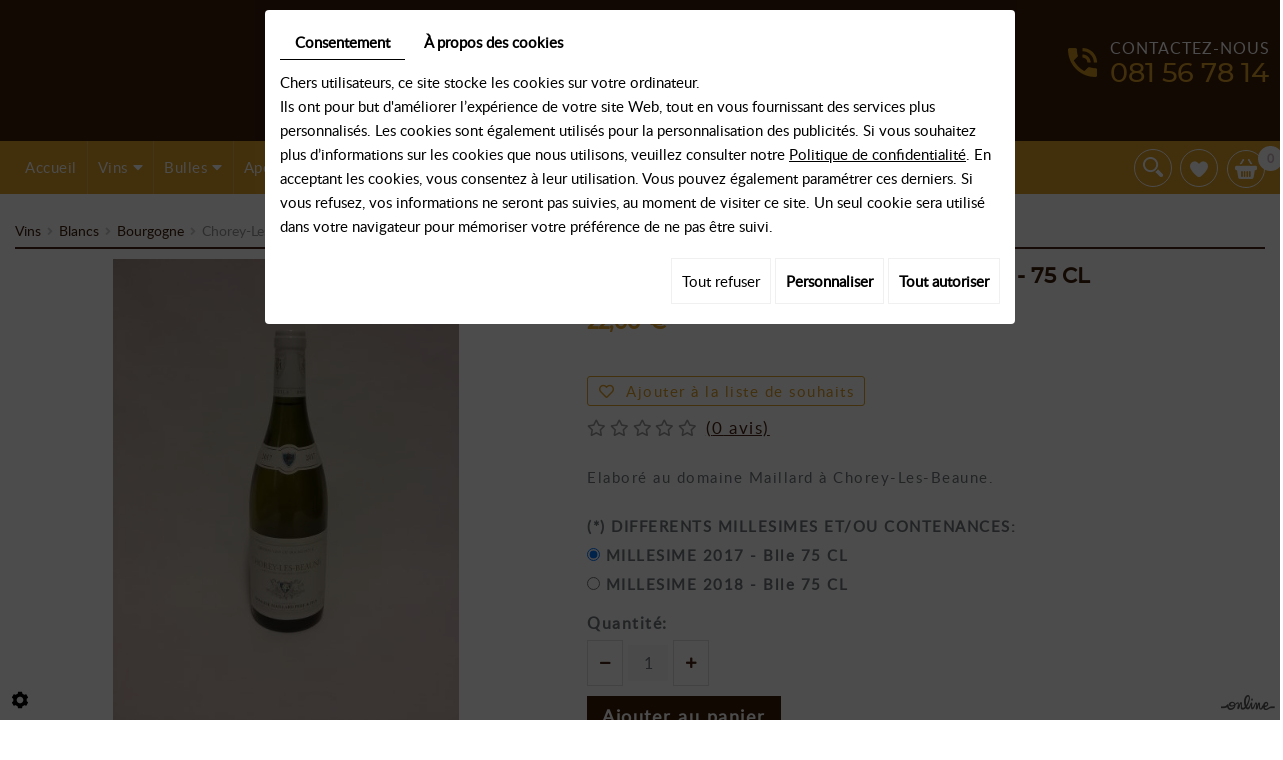

--- FILE ---
content_type: text/html; charset=UTF-8
request_url: https://www.groupvin.be/fr/catalog-179/bourgogne-234/chorey-les-beaune-blanc-maillard-2017---75-cl
body_size: 34902
content:


<!doctype html>
<html lang="fr">
<head>
	<meta charset="utf-8">
	<title>Pinot Noir d'Alsace "Sonnenberg" 2018</title>
	<meta name="description" content="Informations pratiques et contact
Vous envisagez de nous passer commande ? À partir de 250 €, nous vous proposons une livraison gratuite à domicile partout en Belgique. Les envois sont effectués de manière sécurisée, tout comme le paiement en ligne. Un retrait dans notre boutique, à Gembloux, est également possible. Pour toute question, nous vous invitons à utiliser notre formulaire de contact ou à nous téléphoner.">
	<meta name="viewport" content="width=device-width, initial-scale=1">
	<meta name="robots" content="">
	<link rel="shortcut icon" href="https://www.groupvin.be/media/images/favicon.ico" type="image/x-icon">
	<link rel="icon" href="https://www.groupvin.be/media/images/favicon.ico" type="image/x-icon">
	<link rel="canonical" href="https://www.groupvin.be/fr/catalog-179/bourgogne-234/chorey-les-beaune-blanc-maillard-2017---75-cl">

	<meta property="og:title" content="Pinot Noir d'Alsace "Sonnenberg" 2018">
	<meta property="og:type" content="website">
	<meta property="og:url" content="https://www.groupvin.be/fr/catalog-179/bourgogne-234/chorey-les-beaune-blanc-maillard-2017---75-cl">
	<meta property="og:image" content="">
	<meta property="og:description" content="Elaboré au domaine Maillard à Chorey-Les-Beaune.">
	
		<link rel="stylesheet" href="https://cdnnen.proxi.tools/assets/Core/libs/bootstrap-3-dist/css/bootstrap.min.css" type="text/css" media="all"/>
<link rel="stylesheet" href="https://cdnnen.proxi.tools/assets/Core/libs/fontawesome-free-5-web/css/all.min.css" type="text/css" media="all"/>
<link rel="stylesheet" href="https://cdnnen.proxi.tools/assets/Catalog/styles/front/catalog-v2.css" type="text/css" media="all"/>
<link rel="stylesheet" href="https://www.groupvin.be/media/css/new-css/template.css" type="text/css" media="all"/>
<link rel="stylesheet" href="https://www.groupvin.be/media/css/new-css/webshop.css" type="text/css" media="all"/>
<link rel="stylesheet" href="https://www.groupvin.be/media/css/new-css/fonts/fonts.css" type="text/css" media="all"/>
	
		<script type="text/javascript" src="https://cdnnen.proxi.tools/assets/Core/libs/jquery/jquery.1.9.1.js"></script>
	
	<script>
		var $j = jQuery.noConflict();
	</script>
	
	
	<script type="text/javascript" src="https://cdnnen.proxi.tools/assets/Core/libs/jquery/jquery.1.7.2.js"></script>
<script type="text/javascript" src="https://cdnnen.proxi.tools/assets/Core/libs/jquery/jquery.ui.js"></script>
<script type="text/javascript" src="https://cdnnen.proxi.tools/assets/Catalog/scripts/front/article.js"></script>
<script type="text/javascript" src="https://cdnnen.proxi.tools/assets/Catalog/scripts/front/globals.js"></script>
<script type="text/javascript" src="https://cdnnen.proxi.tools/assets/Catalog/scripts/front/category.js"></script>
<script type="text/javascript" src="https://cdnnen.proxi.tools/assets/Core/libs/jquery/jquery.nailthumb.1.1.js"></script>
<script type="text/javascript" src="https://cdnnen.proxi.tools/assets/Core/libs/jquery/jquery.accordionmenu.js"></script>
<script type="text/javascript" src="https://cdnnen.proxi.tools/assets/Core/libs/jquery/jquery.lazyload.min.js"></script>
<script type="text/javascript" src="https://cdnnen.proxi.tools/assets/Core/libs/jquery/jPages/jPages.js"></script>
<script type="text/javascript" src="https://cdnnen.proxi.tools/assets/Core/libs/galleryn/galleryn.js"></script>
	
	    <script type="application/ld+json">
        {
            "@context": "https://schema.org",
            "@type": "Product",
            "name": "Chorey-Les-Beaune Blanc Maillard 2017 - 75 CL",
            "image": [
                "https://www.groupvin.be/media/images/catalog/article/356/big/97.jpg"
            ],
            "description": "Elaboré au domaine Maillard à Chorey-Les-Beaune.",
            "brand": {
                "slogan": ""
            },
            "offers": {
                "@type": "Offer",
                "url": "https://www.groupvin.be/fr/chorey-les-beaune-blanc-maillard-2017---75-cl",
                                "availability": "https://schema.org/InStock"
            }
        }
    </script>


	
</head>
<body class="webshopTemplate lang-fr  
    webshopArticleTemplate
    ">
<div id="fb-root"></div>
<script async defer crossorigin="anonymous" src="https://connect.facebook.net/nl_BE/sdk.js#xfbml=1&version=v7.0" nonce="uZ8970sG"></script>
<div class="fullsite">
	<section class="banner smaller">
	<header class="top">
		<div class="container">
			<div class="logo">
			<a href="/fr/groupvin" title="GroupVin"><img src="https://www.groupvin.be/media/images/new-images/Group-Vin.png" alt="GroupVin - Vente de vins"></a>
			</div>
			<div class="cta">
 <div class="text-cta">
	
<p><a href="/fr/contact-188" class="num1">Contactez-nous </a><span class="number"><a href="/fr/contact-188">081 56 78 14</a></span>
<span class="number-responsive"><a href="tel:081567814"> <span class="num2">Contactez-nous</span>081 56 78 14</a></span></span></p>
    


              			</div>
			</div>
		</div>
	</header>
	
		<nav class="main-nav ">
<a href="/" title="" class="nav-logo"><img src="https://www.groupvin.be/media/images/new-images/Group-Vin-s.png" alt="GroupVin -  Vente de vins"></a>
			<div class="nav-cta">
 <div class="text-cta">
	
<p><a href="/fr/contact-188" class="num1">Contactez-nous </a><span class="number"><a href="/fr/contact-188">081 56 78 14</a></span>
<span class="number-responsive"><a href="tel:081567814"> <span class="num2">Contactez-nous</span>081 56 78 14</a></span></span></p>
    


              			</div>
			</div>
			<div class="container">
                <div id="nav-group">
                	<div id="navigation">
                		<div>
		
			<ul class="sf-menu">
							<li class="selected" id="menu_38">
					<a href="/fr/webshop" >
						Accueil</a>
									</li>
							<li class="" id="menu_41">
					<a href="/fr/vins" >
						Vins</a>
											
			<ul>
							<li class="" >
					<a href="/fr/blancs" >
						Blancs</a>
									</li>
							<li class="" >
					<a href="/fr/roses" >
						Ros&eacute;s</a>
									</li>
							<li class="" >
					<a href="/fr/rouges" >
						Rouges</a>
									</li>
																	</ul>
									
									</li>
							<li class="" id="menu_42">
					<a href="/fr/bulles" >
						Bulles</a>
											
			<ul>
							<li class="" >
					<a href="/fr/champagnes" >
						champagnes</a>
									</li>
							<li class="" >
					<a href="/fr/cremants-et-cavas" >
						cr&eacute;mants</a>
									</li>
							<li class="" >
					<a href="/fr/proseccos" >
						proseccos</a>
									</li>
																	</ul>
									
									</li>
							<li class="" id="menu_43">
					<a href="/fr/aperitifs-et-cremes" >
						Ap&eacute;ritifs et Cr&egrave;mes</a>
									</li>
							<li class="" id="menu_44">
					<a href="/fr/alcools" >
						Alcools</a>
											
			<ul>
							<li class="" >
					<a href="/fr/les-cognacs" >
						Les cognacs</a>
									</li>
							<li class="" >
					<a href="/fr/les-whiskies" >
						Les Whiskies</a>
									</li>
							<li class="" >
					<a href="/fr/les-eaux-de-vie" >
						Les eaux-de-vie</a>
									</li>
							<li class="" >
					<a href="/fr/les-rhums" >
						Les Rhums</a>
									</li>
																	</ul>
									
									</li>
							<li class="" id="menu_46">
					<a href="/fr/accessoires" >
						Accessoires</a>
									</li>
							<li class="" id="menu_48">
					<a href="/fr/inscription" >
						 Professionnels / Club  </a>
									</li>
							<li class="" id="menu_64">
					<a href="/fr/packs-247" >
						Packs</a>
									</li>
							<li class="" id="menu_65">
					<a href="/fr/colis-cadeaux-248" >
						Colis cadeaux</a>
									</li>
							<li class="" id="menu_49">
					<a href="/fr/contact-188" >
						Contact</a>
									</li>
																	</ul>
									
                		</div>
                	</div>
                    <div class="ShopCaddy">
                		                <a href="javascript:void(0);" onclick="$.cart.submitCart(179);" class="CartBtn">Commander<span></span></a>
        <a href="https://www.groupvin.be/catalog/c/cart/detail/ca/179" class="CartBtn"><img src="https://cdnnen.proxi.tools/assets/Catalog/media/images/icon-cart.png" alt=""/>Panier<span></span></a>
    <div class="Cart" id="catalog_cart_mini">
                <span id="catalog_cart_mini-nbr-items">0</span> Articles | <span id="catalog_cart_mini-price" class="catalog_cart_mini-price"></span>&nbsp;<span id="catalog_cart_mini-price_promo" class="catalog_cart_mini-price_promo"></span>
    </div>
    <script type="text/javascript" src="https://cdnnen.proxi.tools/assets/Catalog/scripts/front/cart.js?r=83498"></script>
<script type="text/javascript" src="https://cdnnen.proxi.tools/assets/Core/libs/jquery/jquery.jbind.min.js"></script>
    <script type="text/javascript">
        $(document).ready(function () {
            $.cart.url = "https://www.groupvin.be/catalog/c/cart";
            $.cart.promoUrl = "https://www.groupvin.be/catalog/c/promofront";
            $.cart.showVat = 'on';
            $.cart.catalogKey = 179;
            $.cart.promos = [];
            $.cart.calculPromoEnd = "";
        });
    </script>
<div id="quantityDialogOutOfStock" style="display:none;" title="En rupture de stock">En rupture de stock </div>
<div id="quantityDialogNotEnoughStock" style="display:none;" title="Stock insuffisant">Stock insuffisant</div>
                		<div class="CaddyList">
                			    <div class="box_cart">
        
        <ul class="Cart " id="catalog_cart"></ul>
                <a href="https://www.groupvin.be/catalog/c/cart/detail/ca/179" class="mini-cart-option mini-cart-option-cart">Panier</a>
        <a href="https://www.groupvin.be/catalog/c/checkout/step1/ca/179" class="mini-cart-option mini-cart-option-order">Commander</a>

        <span class="clear"></span>
        <script type="text/javascript" src="https://cdnnen.proxi.tools/assets/Catalog/scripts/front/cart.js?r=30334"></script>
<script type="text/javascript" src="https://cdnnen.proxi.tools/assets/Core/libs/jquery/jquery.jbind.min.js"></script>
        <script type="text/javascript">
            $(document).ready(function () {
                $.cart.url = "https://www.groupvin.be/catalog/c/cart";
                $.cart.promoUrl = "https://www.groupvin.be/catalog/c/promofront";
                $.cart.showVat = 'on';
                $.cart.catalogKey = 179;
                $.cart.promos = [];
                $.cart.content = [];
                $.cart.hideVat = 0;
                $.cart.getCart();
                $.cart.summary_qte = "Qty";
                $.cart.catalog_article_unit_price_label = "Prix unitaire HTVA";
                $.cart.catalog_article_total_price_modal_label = "Prix total";
                $.cart.calculPromoEnd = "";
            });
        </script>
        
            <ul style="display:none" id="cart-line">
                <li class="cart-list row cart-row-{id}---token--" id="cart-line-{id}---token--" data-token="--token--" data-selected-options="--selectedOptionsAndValues--">
                    (<span class="cartQty">{qty}</span>)
                    <a href="{url}">{title}</a>&nbsp;<span class="optionsList">{optionsList}</span><span class="optionsList personalized">{personalized}</span>&nbsp;<strong class="cartPrice stroke"><s>{oldPrice}</s></strong><strong class="cartPrice">{price}</strong>
                    <a href="#" onclick="javascript:eval('$.cart.removeItem(\'--token--\',\'{perso}\');'); return false;" class="Remove"></a>
                </li>
            </ul>
        
    </div>
<div id="quantityDialogOutOfStock" style="display:none;" title="En rupture de stock">En rupture de stock </div>
<div id="quantityDialogNotEnoughStock" style="display:none;" title="Stock insuffisant">Stock insuffisant</div>
                			                			                			<div class="clearfix"></div>
                		</div>
                	</div>
                	                	    <div class="WishlistButton">
                	        <a href="https://www.groupvin.be/fr/catalog-179/wishlist" title="Ma liste de souhaits"><i class="fa fa-heart prevent-active"></i></a>
                        </div>
                		<div class="SearchButton">
                			<a href="#"><i class="fa fa-search" aria-hidden="true"></i><i class="fa fa-times" aria-hidden="true"></i></a>
                		</div>
                		<div class="searchForm">
    <input type="hidden" id="forceTranslationSubmit" value="Rechercher">
    <form action="https://www.groupvin.be/catalog/c/search/search-catalog/ca/179" method="get" name="searchcatalog" id="searchcatalog">
        <div class="container-Search">
                            <label for="tags" class="labrel-search">Recherche par mot</label>
                        <input type="text" id="tags" name="tags" class="ui-autocomplete-input" value="" placeholder="Recherche"/>
                                                <input type="hidden" name="includeCat" id="includeCat" value="true">
            <input type="hidden" name="includeOptions" id="includeOptions" value="">
            <input type="hidden" name="onlyInTitle" id="onlyInTitle" value="">
            <input type="hidden" name="scrollingImgTitle" id="scrollingImgTitle" value="1">
            <input type="submit" name="submit" value="Rechercher" id="BtnSearch">
        </div>
    </form>
</div>
<script type="text/javascript" src="https://cdnnen.proxi.tools/assets/Catalog/scripts/front/search.js"></script>
<script>
    $(document).ready(function () {
        $.searches.showFilters = "";
        $.searches.showCategoryFilter = "";
        $.searches.url = "https://www.groupvin.be/catalog/c/search/charge-articles-categories/ca/179";
        $.searches.strings = ["", "de", "à", "et plus", ""];
        $.searches.originalFieldValue = ["Mot clé", "Choisir une catégorie", "Choisir une valeur"];
        $.searches.init();
    });
</script>
                		
                </div>
				<a href="#" class="mobile-nav"><i class="fas fa-bars"></i> Menu</a>
			</div>
		</nav>
			</section>
	
	   		
	<div class="container">
		<div class="webshop-content">
		    		    		        		    			
            
		 
			
            			
			
<script type="text/javascript" src="https://cdnnen.proxi.tools/assets/Catalog/scripts/front/checkout.js?r=784513"></script>
<link rel="stylesheet" href="https://cdnnen.proxi.tools/assets/Catalog/styles/front/checkout.css" type="text/css" media="all"/>
	
<div id="Shop" >
		<div id="Head">
		                <a href="javascript:void(0);" onclick="$.cart.submitCart(179);" class="CartBtn">Commander<span></span></a>
        <a href="https://www.groupvin.be/catalog/c/cart/detail/ca/179" class="CartBtn"><img src="https://cdnnen.proxi.tools/assets/Catalog/media/images/icon-cart.png" alt=""/>Panier<span></span></a>
    <div class="Cart" id="catalog_cart_mini">
                <span id="catalog_cart_mini-nbr-items">0</span> Articles | <span id="catalog_cart_mini-price" class="catalog_cart_mini-price"></span>&nbsp;<span id="catalog_cart_mini-price_promo" class="catalog_cart_mini-price_promo"></span>
    </div>
    <script type="text/javascript" src="https://cdnnen.proxi.tools/assets/Catalog/scripts/front/cart.js?r=2614"></script>
<script type="text/javascript" src="https://cdnnen.proxi.tools/assets/Core/libs/jquery/jquery.jbind.min.js"></script>
    <script type="text/javascript">
        $(document).ready(function () {
            $.cart.url = "https://www.groupvin.be/catalog/c/cart";
            $.cart.promoUrl = "https://www.groupvin.be/catalog/c/promofront";
            $.cart.showVat = 'on';
            $.cart.catalogKey = 179;
            $.cart.promos = [];
            $.cart.calculPromoEnd = "";
        });
    </script>
<div id="quantityDialogOutOfStock" style="display:none;" title="En rupture de stock">En rupture de stock </div>
<div id="quantityDialogNotEnoughStock" style="display:none;" title="Stock insuffisant">Stock insuffisant</div>
	</div>
		<div id="Sidebar">
                    <div class="sidebarContent">
                

			<ul id="ShopNav" class="menu collapsible">
															<li>
						<a href="/fr/catalog-179/aperitifs-et-cremes" id="menu182">Ap&eacute;ritifs et Cr&egrave;mes <span class="cptProducts">(10)</span></a>
											</li>
																<li>
						<a href="/fr/catalog-179/bulles" id="menu181">Bulles <span class="cptProducts">(32)</span></a>
													<a class="open " id="open" href="#">&nbsp;</a>
																					
			<ul id="181" class="menu collapsible ">
															<li>
						<a href="/fr/catalog-179/champagnes" id="menu214">Champagnes <span class="cptProducts">(5)</span></a>
											</li>
																<li>
						<a href="/fr/catalog-179/cremants-et-cavas" id="menu215">Cr&eacute;mants et Cavas <span class="cptProducts">(4)</span></a>
											</li>
																<li>
						<a href="/fr/catalog-179/proseccos" id="menu217">Proseccos <span class="cptProducts">(7)</span></a>
											</li>
									</ul>
	
											</li>
																<li>
						<a href="/fr/catalog-179/vins" id="menu180">Vins <span class="cptProducts">(835)</span></a>
													<a class="open " id="open" href="#">&nbsp;</a>
																					
			<ul id="180" class="menu collapsible ">
															<li>
						<a href="/fr/catalog-179/blancs" id="menu211">Blancs <span class="cptProducts">(166)</span></a>
													<a class="open " id="open" href="#">&nbsp;</a>
																					
			<ul id="211" class="menu collapsible ">
															<li>
						<a href="/fr/catalog-179/alsace-230" id="menu230">Alsace <span class="cptProducts">(11)</span></a>
											</li>
																<li>
						<a href="/fr/catalog-179/bordeaux-233" id="menu233">Bordeaux <span class="cptProducts">(5)</span></a>
											</li>
																<li>
						<a href="/fr/catalog-179/bourgogne-234" id="menu234">Bourgogne <span class="cptProducts">(17)</span></a>
											</li>
																<li>
						<a href="/fr/catalog-179/espagne-235" id="menu235">Espagne <span class="cptProducts">(3)</span></a>
											</li>
																<li>
						<a href="/fr/catalog-179/italie-236" id="menu236">Italie <span class="cptProducts">(3)</span></a>
											</li>
																<li>
						<a href="/fr/catalog-179/loire-503" id="menu503">Loire <span class="cptProducts">(11)</span></a>
											</li>
																<li>
						<a href="/fr/catalog-179/maconnais" id="menu515">Maconnais <span class="cptProducts">(6)</span></a>
											</li>
																<li>
						<a href="/fr/catalog-179/sud-ouest-620" id="menu620">Sud-Ouest <span class="cptProducts">(6)</span></a>
											</li>
																<li>
						<a href="/fr/catalog-179/languedoc-roussillon-642" id="menu642">Languedoc - Roussillon <span class="cptProducts">(9)</span></a>
											</li>
																<li>
						<a href="/fr/catalog-179/portugal-755" id="menu755">Portugal <span class="cptProducts">(3)</span></a>
											</li>
																<li>
						<a href="/fr/catalog-179/chili" id="menu832">Chili <span class="cptProducts">(2)</span></a>
											</li>
																<li>
						<a href="/fr/catalog-179/cotes-du-rhone-856" id="menu856">C&ocirc;tes du Rh&ocirc;ne <span class="cptProducts">(6)</span></a>
											</li>
																<li>
						<a href="/fr/catalog-179/vrac" id="menu1092">VRAC <span class="cptProducts">(1)</span></a>
											</li>
									</ul>
	
											</li>
																<li>
						<a href="/fr/catalog-179/rouges" id="menu212">Rouges <span class="cptProducts">(372)</span></a>
													<a class="open " id="open" href="#">&nbsp;</a>
																					
			<ul id="212" class="menu collapsible ">
															<li>
						<a href="/fr/catalog-179/alsace-242" id="menu242">Alsace <span class="cptProducts">(1)</span></a>
											</li>
																<li>
						<a href="/fr/catalog-179/beaujolais-516" id="menu516">Beaujolais <span class="cptProducts">(5)</span></a>
											</li>
																<li>
						<a href="/fr/catalog-179/bordeaux-243" id="menu243">Bordeaux <span class="cptProducts">(59)</span></a>
													<a class="open " id="open" href="#">&nbsp;</a>
																					
			<ul id="243" class="menu collapsible ">
															<li>
						<a href="/fr/catalog-179/le-libournais-916" id="menu916">Le Libournais <span class="cptProducts">(18)</span></a>
											</li>
																<li>
						<a href="/fr/catalog-179/medoc-et-graves" id="menu917">M&eacute;doc et Graves <span class="cptProducts">(12)</span></a>
											</li>
									</ul>
	
											</li>
																<li>
						<a href="/fr/catalog-179/vrac-1093" id="menu1093">VRAC <span class="cptProducts">(1)</span></a>
											</li>
																<li>
						<a href="/fr/catalog-179/bourgogne-244" id="menu244">Bourgogne <span class="cptProducts">(24)</span></a>
											</li>
																<li>
						<a href="/fr/catalog-179/chili-argentine" id="menu254">Chili-Argentine <span class="cptProducts">(7)</span></a>
											</li>
																<li>
						<a href="/fr/catalog-179/espagne-245" id="menu245">Espagne <span class="cptProducts">(30)</span></a>
													<a class="open " id="open" href="#">&nbsp;</a>
																					
			<ul id="245" class="menu collapsible ">
															<li>
						<a href="/fr/catalog-179/bodegas-lan-rioja" id="menu768">Bodegas Lan - Rioja <span class="cptProducts">(8)</span></a>
											</li>
																<li>
						<a href="/fr/catalog-179/bodegas-lan-ribera-del-duero" id="menu769">Bodegas Lan - Ribera del Duero <span class="cptProducts">(2)</span></a>
											</li>
																<li>
						<a href="/fr/catalog-179/clos-pons-costers-del-segre" id="menu770">Clos Pons - Costers del Segre <span class="cptProducts">(5)</span></a>
											</li>
									</ul>
	
											</li>
																<li>
						<a href="/fr/catalog-179/italie-246" id="menu246">Italie <span class="cptProducts">(13)</span></a>
											</li>
																<li>
						<a href="/fr/catalog-179/languedoc-roussillon-253" id="menu253">Languedoc - Roussillon <span class="cptProducts">(28)</span></a>
											</li>
																<li>
						<a href="/fr/catalog-179/loire-251" id="menu251">Loire <span class="cptProducts">(5)</span></a>
											</li>
																<li>
						<a href="/fr/catalog-179/sud-ouest" id="menu252">Sud-Ouest <span class="cptProducts">(9)</span></a>
											</li>
																<li>
						<a href="/fr/catalog-179/portugal-756" id="menu756">Portugal <span class="cptProducts">(6)</span></a>
											</li>
																<li>
						<a href="/fr/catalog-179/cotes-du-rhone-857" id="menu857">C&ocirc;tes du Rh&ocirc;ne <span class="cptProducts">(21)</span></a>
											</li>
									</ul>
	
											</li>
																<li>
						<a href="/fr/catalog-179/roses" id="menu213">Ros&eacute;s <span class="cptProducts">(35)</span></a>
													<a class="open " id="open" href="#">&nbsp;</a>
																					
			<ul id="213" class="menu collapsible ">
															<li>
						<a href="/fr/catalog-179/alsace-237" id="menu237">Alsace <span class="cptProducts">(1)</span></a>
											</li>
																<li>
						<a href="/fr/catalog-179/bordeaux-238" id="menu238">Bordeaux <span class="cptProducts">(1)</span></a>
											</li>
																<li>
						<a href="/fr/catalog-179/italie-241" id="menu241">Italie <span class="cptProducts">(1)</span></a>
											</li>
																<li>
						<a href="/fr/catalog-179/loire-597" id="menu597">Loire <span class="cptProducts">(2)</span></a>
											</li>
																<li>
						<a href="/fr/catalog-179/sud-ouest-621" id="menu621">Sud-Ouest <span class="cptProducts">(3)</span></a>
											</li>
																<li>
						<a href="/fr/catalog-179/languedoc-roussillon" id="menu634">Languedoc - Roussillon <span class="cptProducts">(6)</span></a>
											</li>
																<li>
						<a href="/fr/catalog-179/cotes-du-rhone" id="menu855">C&ocirc;tes du Rh&ocirc;ne <span class="cptProducts">(3)</span></a>
											</li>
																<li>
						<a href="/fr/catalog-179/vrac-1094" id="menu1094">VRAC <span class="cptProducts">(1)</span></a>
											</li>
									</ul>
	
											</li>
									</ul>
	
											</li>
																<li>
						<a href="/fr/catalog-179/alcools" id="menu183">Alcools <span class="cptProducts">(48)</span></a>
													<a class="open " id="open" href="#">&nbsp;</a>
																					
			<ul id="183" class="menu collapsible ">
															<li>
						<a href="/fr/catalog-179/les-cognacs" id="menu218">Les cognacs <span class="cptProducts">(7)</span></a>
											</li>
																<li>
						<a href="/fr/catalog-179/les-whiskies" id="menu219">Les Whiskies <span class="cptProducts">(4)</span></a>
											</li>
																<li>
						<a href="/fr/catalog-179/les-eaux-de-vie" id="menu220">Les eaux-de-vie <span class="cptProducts">(8)</span></a>
											</li>
																<li>
						<a href="/fr/catalog-179/les-rhums" id="menu221">Les Rhums <span class="cptProducts">(5)</span></a>
											</li>
									</ul>
	
											</li>
																<li>
						<a href="/fr/catalog-179/accessoires" id="menu184">Accessoires <span class="cptProducts">(0)</span></a>
											</li>
																<li>
						<a href="/fr/catalog-179/packs-247" id="menu247">Packs <span class="cptProducts">(0)</span></a>
											</li>
																<li>
						<a href="/fr/catalog-179/colis-cadeaux-248" id="menu248">Colis cadeaux <span class="cptProducts">(0)</span></a>
											</li>
									</ul>
	

                <form id="user-login" method="post" action="https://www.groupvin.be/user/login/ca/179">
    <h2>Connexion</h2>

    


    <input type="text" class="field" name="l" placeholder="Identifiant" value="" title="Identifiant">
    <input type="password"  class="field" name="p" placeholder="Mot de passe" value="" title="Mot de passe">

    <input type="hidden" name="isExtranetUser" value="">


		    <a href="https://www.groupvin.be/client/c/account/create-profile/ca/179" class="registrate">S'inscrire</a> <span class="separator">|</span>
	
 	<a href="https://www.groupvin.be/user/forgot-email/ca/179" class="forgot">Oublié</a>

    <input type="hidden" id="redirect" name="re" value="/fr/catalog-179/bourgogne-234/chorey-les-beaune-blanc-maillard-2017---75-cl" />
    <a href="#" onclick="$('#user-login').submit(); return false;" class="Send">Connexion<span></span></a>
</form>
<script type="text/javascript">
	//<![CDATA[
	$(document).ready(function() {
		//$('#user-login input[title!=""]').hint();
		$("input").keypress(function(event) {
			if (event.which == 13 && $(this).parents("#user-login").length ) {
				event.preventDefault();
				$("#user-login").submit();
			}
		});

		$('#mail').off('keypress').on('keypress',(event)=>{

			if (event.which == 13 && $("#user-login").length ) {
				event.preventDefault();
				$("#user-login").submit();
				return false;
			}

			if(event.key.length === 1){
				const regex = /[a-zA-Z0-9.\-_@]/gm;
				const char = String.fromCharCode(event.which);
				let letter = regex.exec(char);
				if (letter !== null) {
					return true;
				}
				return false;
			}
		})
	});
	//]]>
</script>
<span class="clear"></span>

	<a href="https://www.groupvin.be/fr/catalog-179/wishlist" class="user-wishlist"><i class="fa fa-heart prevent-active"></i> Ma liste de souhaits</a>

                    <div class="box_cart">
        
        <ul class="Cart " id="catalog_cart"></ul>
                <a href="https://www.groupvin.be/catalog/c/cart/detail/ca/179" class="mini-cart-option mini-cart-option-cart">Panier</a>
        <a href="https://www.groupvin.be/catalog/c/checkout/step1/ca/179" class="mini-cart-option mini-cart-option-order">Commander</a>

        <span class="clear"></span>
        <script type="text/javascript" src="https://cdnnen.proxi.tools/assets/Catalog/scripts/front/cart.js?r=15947"></script>
<script type="text/javascript" src="https://cdnnen.proxi.tools/assets/Core/libs/jquery/jquery.jbind.min.js"></script>
        <script type="text/javascript">
            $(document).ready(function () {
                $.cart.url = "https://www.groupvin.be/catalog/c/cart";
                $.cart.promoUrl = "https://www.groupvin.be/catalog/c/promofront";
                $.cart.showVat = 'on';
                $.cart.catalogKey = 179;
                $.cart.promos = [];
                $.cart.content = [];
                $.cart.hideVat = 0;
                $.cart.getCart();
                $.cart.summary_qte = "Qty";
                $.cart.catalog_article_unit_price_label = "Prix unitaire HTVA";
                $.cart.catalog_article_total_price_modal_label = "Prix total";
                $.cart.calculPromoEnd = "";
            });
        </script>
        
            <ul style="display:none" id="cart-line">
                <li class="cart-list row cart-row-{id}---token--" id="cart-line-{id}---token--" data-token="--token--" data-selected-options="--selectedOptionsAndValues--">
                    (<span class="cartQty">{qty}</span>)
                    <a href="{url}">{title}</a>&nbsp;<span class="optionsList">{optionsList}</span><span class="optionsList personalized">{personalized}</span>&nbsp;<strong class="cartPrice stroke"><s>{oldPrice}</s></strong><strong class="cartPrice">{price}</strong>
                    <a href="#" onclick="javascript:eval('$.cart.removeItem(\'--token--\',\'{perso}\');'); return false;" class="Remove"></a>
                </li>
            </ul>
        
    </div>
<div id="quantityDialogOutOfStock" style="display:none;" title="En rupture de stock">En rupture de stock </div>
<div id="quantityDialogNotEnoughStock" style="display:none;" title="Stock insuffisant">Stock insuffisant</div>
                                        			<div class="box payment">
    				<h2 class="icon2">Paiement s&eacute;curis&eacute;</h2>
<p>Nous acceptons les m&eacute;thodes suivantes de paiement:</p>
<table class="payment-icons">
<tbody>
<tr>
<td><img src="/media/images/upload/icon-visa.png" alt="Visa" width="128" height="64" /></td>
<td><img src="/media/images/upload/icon-bancontact.png" alt="Bancontact" width="128" height="64" /></td>
</tr>
<tr>
<td><img src="/media/images/upload/icon-mastercard.png" alt="MasterCard" width="128" height="64" /></td>
<td><img src="/media/images/upload/icon-maestro.png" alt="Maestro" width="128" height="64" /></td>
</tr>
<tr>
<td><img src="/media/images/upload/ico-vir-bancaire.png" alt="virement bancaire" width="128" height="64" /></td>
<td><img src="/media/images/upload/icon-money.png" alt="money" width="128" height="64" /></td>
</tr>
</tbody>
</table>
    			</div>
    			<div class="box delivery">
    				<h2>Livraison</h2>
<p><strong><img class="image-left" src="/media/images/upload/icon-shipping.png" alt="" width="60" height="60" /></strong>-Livraison offerte &agrave; domicile <br />&agrave; partir de 250&euro; de commande<br />-Envoi s&eacute;curis&eacute;</p>
    			</div>
    		<div class="box facebook">
    				<h2>Suivez nous</h2>
    				    				    				<div class="fb-page" data-href="https://www.facebook.com/groupvin" data-tabs="" data-width="" data-height="" data-small-header="true" data-adapt-container-width="true" data-hide-cover="false" data-show-facepile="true">
    				    <blockquote cite="https://www.facebook.com/groupvin" class="fb-xfbml-parse-ignore"><a href="https://www.facebook.com/groupvin">Facebook</a></blockquote></div>
    			</div>
            
                            </div>
        	</div>
	<div id="ShopContent">
		<div id="SearchResult"></div>
		
		
    <script type="application/ld+json">
        {
            "@context": "https://schema.org",
            "@type": "BreadcrumbList",
            "itemListElement":
            [
                {
                    "@type": "ListItem",
                    "position": 1,
                    
                    "item":
                    {
                        "@id": "https://www.groupvin.be/fr/vins",
                        "name": "Vins"   
                    }
                },{
                    "@type": "ListItem",
                    "position": 2,
                    
                    "item":
                    {
                        "@id": "https://www.groupvin.be/fr/blancs",
                        "name": "Blancs"   
                    }
                },{
                    "@type": "ListItem",
                    "position": 3,
                    
                    "item":
                    {
                        "@id": "https://www.groupvin.be/fr/bourgogne-234",
                        "name": "Bourgogne"   
                    }
                },{
                    "@type": "ListItem",
                    "position": 4,
                    
                    "item":
                    {
                        "@id": "https://www.groupvin.be/fr/chorey-les-beaune-blanc-maillard-2017---75-cl",
                        "name": "Chorey-Les-Beaune Blanc Maillard 2017 - 75 CL"   
                    }
                }
            ]
        }
    </script>


		<div id="Breadcrumbs">

			
			
							<!--<a href="/fr/catalog-179">Catalogue</a>-->
<span id="breadcrumbs-home"></span>
												<a href="/fr/catalog-179/vins">Vins</a>
							 <span class="separator"> | </span> 					<a href="/fr/catalog-179/blancs">Blancs</a>
							 <span class="separator"> | </span> 					<a href="/fr/catalog-179/bourgogne-234">Bourgogne</a>
						 <span class="separator"> | </span> Chorey-Les-Beaune Blanc Maillard 2017 - 75 CL
	<script>
$(document).ready(function() {
	var catsToOpen=[0,180,211];
	catsToOpen.push(234);
						catsToOpen.push(180);
					catsToOpen.push(211);
					catsToOpen.push(234);
				catsToOpen.reverse();
	
	$('#ShopNav a').removeClass('opened');
	for(i=0;i<catsToOpen.length;i++)
	{	
		$('a#menu'+catsToOpen[i].toString()).addClass('opened');
		$('a#menu'+catsToOpen[i].toString()).next().next().show();
	}
	
});

</script>
					</div>
					
				<div id="article-content" class="prix-0">
			
        <script type="application/ld+json">
        {
            "@context": "https://schema.org",
            "@type": "Product",
            "name": "Chorey-Les-Beaune Blanc Maillard 2017 - 75 CL",
            "image": [
                "https://www.groupvin.be/media/images/catalog/article/356/big/97.jpg"
            ],
            "description": "Elaboré au domaine Maillard à Chorey-Les-Beaune.",
            "brand": {
                "slogan": ""
            },
            "offers": {
                "@type": "Offer",
                "url": "https://www.groupvin.be/fr/chorey-les-beaune-blanc-maillard-2017---75-cl",
                                "availability": "https://schema.org/InStock"
            }
        }
    </script>


    <div itemscope itemtype="https://schema.org/Product">
        <div id="CatContent" class="">
                            <div class="articleGallery">
                        <div class="outer">
                <ul class="Gallery " style="display: block;">
                            <li class="medPhotoBox on">
                    <a class="medPhotoLink" href="https://www.groupvin.be/media/images/catalog/article/356/big/97.jpg" rel="gallery">
                        <img class="medPhoto"  alt="Chorey-Les-Beaune Blanc Maillard 2017 - 75 CL" src="https://www.groupvin.be/media/images/catalog/article/356/mediumDetail/97.jpg">
                    </a>
                </li>
                    </ul>
            </div>
<script>
    $(function() {
        $.catalogGlobals['productNailthumb'] = {medWidth: 240,
            medHeight: 200,
            thumbWidth: 60,
            thumbHeight: 60};
            });
</script>
                </div>
                <div class="articleSummary">
                    <script type="text/javascript" src="https://cdnnen.proxi.tools/assets/Core/libs/jquery/jquery.validate.min.js"></script>
<div class="articleStatus"></div>
<h1 id="Title" class="">
	<span itemprop="name">
			Chorey-Les-Beaune Blanc Maillard 2017 - 75 CL
		</span>
			
		
			
				<span id="article-price" >

				    						22,00  €

								    </span>
				<span id="priceBundle" class="priceBundleErased"></span>
											
	</h1>
<div id="add-favorite-button" class="">
	<a href="#" id="add-to-wishlist" onclick="$.article.openModalWishlist(179, 357)"><i class="fa fa-heart-o"></i> Ajouter à la liste de souhaits</a>
</div>

                                            <div class="review-summary" itemprop="aggregateRating" itemscope
                             itemtype="https://schema.org/AggregateRating">
                                                        <meta itemprop="ratingValue" content="0" /><meta itemprop="bestRating" content="5" /><span class='catalog-score'><i class="fa fa-star-o"></i><i class="fa fa-star-o"></i><i class="fa fa-star-o"></i><i class="fa fa-star-o"></i><i class="fa fa-star-o"></i></span> <a href="#reviews"
                                                            class="review-count">(<span itemprop='ratingCount'>0</span> avis)</a>
                        </div>
                                                                <div class="articleShortDesc">
                            <p>Elaboré au domaine Maillard à Chorey-Les-Beaune.</p>
                        </div>
                                        <input type="hidden" id="bundleActive" value="">
                    <input type="hidden" id="isparentWithChildrens" value="0">
                    <input type="hidden" id="extra_textarea" value="0">
                    <nav class="prev-next">
                        
                        
                    </nav>
                                            <input type="hidden" id="bundleValor" value="0">
                        
                        <input type="hidden" value="1" id="hideTitle" name="hideTitle">
                        <input id="extraRequired" type="hidden" value="0" name="extraRequired">
                        <input type="hidden" id="extraRequiredMessage" value="Ce champs est obligatoire">
                        <form action="#" id="Order" class="articleInfoBox">
                                                        <input type="hidden" value="357" id="GenId" name="GenId">
                            <input type="hidden" name="specLang" id="specLang" value="fr"/>
<input type="hidden" name="currentCategoryId" id="currentCategoryId" value="234"/>
        
                            <p class="optionList radioDisplay"><label>(*) DIFFERENTS MILLESIMES ET/OU CONTENANCES:</label></p>
                            <div  id="radioDisplay-object[spec][5]" class='displayType' name='object[spec][5]'><div><input onchange="$.article.spec()" data-display="radioDisplay" type=radio value="15" name="object[spec][5]" data-name="object[spec][5]" data-key="15" checked="checked" class="spec "data-spec='' id="radio_object[spec][5]_15"> <label for="radio_object[spec][5]_15">MILLESIME 2017 - Blle 75 CL</label></div>
<div><input onchange="$.article.spec()" data-display="radioDisplay" type=radio value="16" name="object[spec][5]" data-name="object[spec][5]" data-key="16" class="spec "data-spec='' id="radio_object[spec][5]_16"> <label for="radio_object[spec][5]_16">MILLESIME 2018 - Blle 75 CL</label></div>
</div>
            
        
                    <div class="clearfix">
            <a href="javascript:void(0);" id="resetChoices" style="display:none;">Réinitialiser le choix</a>
            <img src="https://cdnnen.proxi.tools/assets/Core/media/images/ajax-loader2.gif" id="loadingChoices" style="display:none;" alt="" title="loading"/>
        </div>
    <div id="subArticleSpecErrors" title="Attention !"></div>    <script type="text/javascript">
        $(function () {
            $.article.url = "https://www.groupvin.be/catalog/c/front";
            $.article.catalogKey = 179;
            $.article.hideLabelColor();
            $.article.showStock = 0;
            //hides specs
                                                $.article.spec();
            //show full spec or one by one
                        $.article.showFirstSpec();
                    });
    </script>

                                <script xmlns="http://www.w3.org/1999/html">
        $(function () {
            $.cart.url = "https://www.groupvin.be/catalog/c/cart";
            $.cart.checkQuantity = true;
            $.cart.extraRequired = '0';
            $.cart.extra_textarea = '0';
            $.cart.extra_date = '0';
            $.cart.attachmentField = '';
            $.cart.giftCardArticle = '0';
            $.article.isUserLogged = '0';
            $.article.attachmentField = '';
            $.article.giftCardArticle = '0';
            $.article.giftCardPerso = '';
        });
    </script>
    <style>
    #qtychoice a.Decrease, #qtychoice a.Increase {
    display: inline-block;
    text-decoration: none;
    font-size: 0;
    text-align: center;
    width: 20px;
    }
    #qtychoice a.Decrease::after {
    content: '\f147';
    font-family: 'FontAwesome';
    font-size: 12px;
    }
    #qtychoice a.Increase::after {
    content: '\f196';
    font-family: 'FontAwesome';
    font-size: 12px;
    }
    </style>
                                                                                                                                                                                        <p id="qtychoice" >
                                    <label for="Qty">Quantité:</label>
                                                                        <span class="qty-group">
								<a href="javascript:void(0);" onclick="$.cart.decrease_product(); return false;" class="Decrease">-</a>
														<input type="text" name="357" id="Qty" title="1" value="" class="blur" disabled/>
															<a href="javascript:void(0);" onclick="$.cart.increase_product(357); return false;" class="Increase">+</a>
								</span>
                                                                    </p>
                            
                                                            <input type="hidden" name="personalized" id="personalized" value="" class="blur"/>
                            
                            <!--googleoff: all-->
                            <div id="quantityDialogOverWeight" style="display:none;" title="Commande trop lourde">En raison de son poids le produit ne peut être ajouté au panier. Merci de prendre contact avec nos services.</div>
                            <!--googleon: all-->
                                                            <div id="OrderBtns" >
                                    <a class="AddCart" href="#" onclick="$.cart.addToCart(); return false;">Ajouter au panier<span></span></a>
                                </div>
                                                                                                                
<div style="display:none" id="dialog-product-added" class="dialog-product-popup" data-trans-qty-label="Quantité"
     data-trans-order-total-price-label="Prix total">
    <div class="dialog-product-added-bg" onclick="$.cart.closeDivProductAdded()"></div>
    <div class="dialog-product-added-inner">
        <a href="javascript:void(0);" class="dialog-product-added-close" onclick="$.cart.closeDivProductAdded()"><span class="fa-stack fa-lg"><i class="fa fa-circle fa-stack-2x"></i><i class="fa fa-times fa-stack-1x fa-inverse"></i></span></a>
        <h4>Le produit a été ajouté à votre panier</h4>
        <div class="dialog-product-added-content">
                        <div id="modal-left-side"></div>

                        <div id="modal-right-side">
                <h5>Panier</h5>
                <div>
                    <span id="catalog_modal_complete_qty_label">Nombre total d'article(s) :</span>
                    <span id="catalog_modal_complete_qty"></span>
                </div>
                <div>
                    <span id="catalog_modal_complete_htva_label">Sous-total HTVA :</span>
                    <span id="catalog_modal_complete_htva"></span>
                </div>
                <div>
                    <span id="catalog_modal_complete_tva_amount_label" style="display:none;">TVA :</span>
                    <span id="catalog_modal_complete_tva_amount" style="display: none"></span>
                </div>
                <div>
                    <span id="catalog_modal_complete_tvac_label" style="display:none;">Sous-total TTC :</span>
                    <span id="catalog_modal_complete_tvac" style="display: none"></span>
                </div>
                <div>
                    <span id="catalog_modal_complete_tvac_promo_label" style="display:none">Promotion :</span>
                    <span id="catalog_modal_complete_tvac_promo" style="display:none"></span>
                </div>
            </div>
        </div>
                <div id="modal-footer">
            <a href="javascript:void(0);" onclick="$.cart.closeDivProductAdded()" class="dialog-product-added-btn-continue">Continuer vos achats</a>
                            <a href="https://www.groupvin.be/catalog/c/cart/detail/ca/179" class="dialog-product-added-btn-checkout">Commander</a>
                    </div>
    </div>
</div>





<div style="display:none" id="dialog-product-wishlist" class="dialog-product-popup sizeall" data-trans-qty-label="Quantité"
     data-trans-order-total-price-label="Prix total">
    <div class="dialog-product-added-bg" onclick="$.article.closeModalWishlist()"></div>
    <div class="dialog-product-added-inner">
        <a href="javascript:void(0);" class="dialog-product-added-close" onclick="$.article.closeModalWishlist()"><span class="fa-stack fa-lg"><i class="fa fa-circle fa-stack-2x"></i><i class="fa fa-times fa-stack-1x fa-inverse"></i></span></a>
                    <h4>Veuillez vous connecter avant d'ajouter à votre liste des souhaits</h4>
                <div class="dialog-product-wishlist-content">
            <p><strong>Chorey-Les-Beaune Blanc Maillard</strong></p>
                            <p><small>Connectez-vous  ou 
                        <a href="https://www.groupvin.be/client/c/account/create-profile/ca/179">  créez un nouveau compte  </a>  pour enregistrer plusieurs listes de souhaits et les partager avec vos amis et votre famille.</small></p>
                    </div>
        <div id="modal-footer">
            <a href="javascript:void(0);" onclick="$.article.closeModalWishlist()" class="dialog-product-added-btn-continue">Continuer vos achats</a>
            <a href="https://www.groupvin.be/fr/catalog-179/wishlist" class="dialog-product-added-btn-wishlist">Ma liste de souhaits</a>
        </div>
    </div>
</div>



                            <input type="hidden" name="object[objectKey]" id="articleObjectKey" value="356" />
<input type="hidden" name="parent" id="articleParentKey" value="356"/>
                            <div id="ContainerBlockSocial" class="ContainerBlockSocial">
																		<a href="https://www.facebook.com/sharer/sharer.php?u=https://www.groupvin.be/fr/catalog-179/bourgogne-234/chorey-les-beaune-blanc-maillard-2017---75-cl" title="Facebook" target="_blank" style="fill: #fff;background-color: #4267B2;padding: 5px 8px 5px 8px;border-radius: 3px;display: inline-grid;" class="link-ico share-facebook"><svg xmlns="http://www.w3.org/2000/svg" height="1em" viewBox="0 0 320 512" style="vertical-align: inherit;" class="svg-ico svg-facebook"><path d="M279.14 288l14.22-92.66h-88.91v-60.13c0-25.35 12.42-50.06 52.24-50.06h40.42V6.26S260.43 0 225.36 0c-73.22 0-121.08 44.38-121.08 124.72v70.62H22.89V288h81.39v224h100.17V288z"/></svg></a>
																		<a href="https://www.linkedin.com/shareArticle?mini=true&url=https://www.groupvin.be/fr/catalog-179/bourgogne-234/chorey-les-beaune-blanc-maillard-2017---75-cl" target="_blank" title="LinkedIn" style="fill: #fff;background-color: #0e76a8;padding: 5px 6px 5px 6px;border-radius: 3px;display: inline-grid;" class="link-ico share-linkedin"><svg xmlns="http://www.w3.org/2000/svg" height="1em" viewBox="0 0 448 512" style="vertical-align: inherit;" class="svg-ico svg-linkedin"><path d="M100.28 448H7.4V148.9h92.88zM53.79 108.1C24.09 108.1 0 83.5 0 53.8a53.79 53.79 0 0 1 107.58 0c0 29.7-24.1 54.3-53.79 54.3zM447.9 448h-92.68V302.4c0-34.7-.7-79.2-48.29-79.2-48.29 0-55.69 37.7-55.69 76.7V448h-92.78V148.9h89.08v40.8h1.3c12.4-23.5 42.69-48.3 87.88-48.3 94 0 111.28 61.9 111.28 142.3V448z"/></svg></a>
												</div>

                        </form>
                        <!---- bundle not active---->
                        <!---- bundle ---->
                                    </div>
                    <script type="application/ld+json">
        {
            "@context": "https://schema.org",
            "@type": "Product",
            "name": "Chorey-Les-Beaune Blanc Maillard 2017 - 75 CL",
            "image": [
                "https://www.groupvin.be/media/images/catalog/article/356/big/97.jpg"
            ],
            "description": "Elaboré au domaine Maillard à Chorey-Les-Beaune.",
            "brand": {
                "slogan": ""
            },
            "offers": {
                "@type": "Offer",
                "url": "https://www.groupvin.be/fr/chorey-les-beaune-blanc-maillard-2017---75-cl",
                                "availability": "https://schema.org/InStock"
            }
        }
    </script>


                
    <script type="application/ld+json">
        {
            "@context": "https://schema.org",
            "@type": "BreadcrumbList",
            "itemListElement":
            [
                {
                    "@type": "ListItem",
                    "position": 1,
                    
                    "item":
                    {
                        "@id": "https://www.groupvin.be/fr/vins",
                        "name": "Vins"   
                    }
                },{
                    "@type": "ListItem",
                    "position": 2,
                    
                    "item":
                    {
                        "@id": "https://www.groupvin.be/fr/blancs",
                        "name": "Blancs"   
                    }
                },{
                    "@type": "ListItem",
                    "position": 3,
                    
                    "item":
                    {
                        "@id": "https://www.groupvin.be/fr/bourgogne-234",
                        "name": "Bourgogne"   
                    }
                },{
                    "@type": "ListItem",
                    "position": 4,
                    
                    "item":
                    {
                        "@id": "https://www.groupvin.be/fr/chorey-les-beaune-blanc-maillard-2017---75-cl",
                        "name": "Chorey-Les-Beaune Blanc Maillard 2017 - 75 CL"   
                    }
                }
            ]
        }
    </script>


                    </div>
        <div id="Products">
                            <div class="Tabs">
        
    <ul class="tabNavigation ">
                    <li><a class="aTabDescription" href="#TabDescription">Description</a></li>
                                                            <li><a class="TabDetails" href="#TabDetails">Détails supplémentaires</a></li>
                        <li id="BundleTab"><a class="aTabBundle" href="#TabBundle"><span id="labelBundle">Package</span></a></li> <!-- TO SEE STYLE LATER-->
    </ul>
    <div class="TabContent" id="TabDescription" itemprop="description">
        <p>Informations pratiques et contact</p>
<p>Vous envisagez de nous passer commande&nbsp;? &Agrave; partir de 250 &euro;, nous vous proposons une livraison&nbsp;<strong>gratuite &agrave; domicile&nbsp;</strong>partout en Belgique. Les envois sont effectu&eacute;s de mani&egrave;re s&eacute;curis&eacute;e, tout comme le paiement en ligne. Un retrait dans notre boutique, &agrave; Gembloux, est &eacute;galement possible. Pour toute question, nous vous invitons &agrave; utiliser notre formulaire de&nbsp;<a href="//fr/contact-188">contact</a>&nbsp;ou &agrave; nous t&eacute;l&eacute;phoner.</p>
    </div>
    <div class="TabContent" id="TabPdf">
            </div>
    <div class="TabContent" id="TabReminder">
        <form id="ReminderForm">
            <p>Vous êtes intéressé par ce produit ? Laissez-nous vos coordonnées pour être recontacté par nos services.</p>
            <table>
                <tr>
                    <td>
                        <p class="mention">Nom *</p>
                    </td>
                    <td>
                        <p class="mention">Prénom *
                    </td>
                    <td>
                        <p class="mention">Compagnie *
                    </td>
                </tr>
                <tr>
                    <td>
                        <input type="Text" name="last_name" id="last_name" required="required" value="" class="Text"/>
                    </td>
                    <td>
                        <input type="Text" name="first_name" id="first_name" required="required" value="" class="Text"/>
                    </td>
                    <td>
                        <input type="Text" name="society" id="society" required="required" value="" class="Text"/>
                    </td>
                </tr>
                <tr>
                    <td>
                        <p class="mention">Code postal *</p>
                    </td>
                    <td>
                        <p class="mention">E-mail *</p>
                    </td>
                    <td>
                        <p class="mention">Tél. *</p>
                    </td>
                </tr>
                <tr>
                    <td>
                        <input type="Text" name="post_code" id="post_code" required="required" value="" class="Text"/>
                    </td>
                    <td>
                        <input type="Text" name="email_reminder" id="email_reminder" required="required" value="" class="Text"/>
                    </td>
                    <td>
                        <input type="Text" name="phone" id="phone" required="required" value="" class="Text"/>
                    </td>
                </tr>
            </table>
            <p class="mention_obligatoire">* Veuillez remplir tous les champs obligatoires</p>
            <p id="reminderFormError" class="mention_obligatoire"></p>

                        
            <input type="button" class="btn_valid" onClick="$.reminder.onSend(); return false;" id="reminder-submit" value="Valider"/>
            <input type="submit" id="button_submit_form_reminder" style="display: none;">

        </form>
        <script type="text/javascript" src="https://cdnnen.proxi.tools/assets/Core/libs/jquery/jquery.validate.min.js"></script>
<script type="text/javascript" src="https://cdnnen.proxi.tools/assets/Catalog/scripts/front/reminder.js"></script>
        <script>
            $.reminder.url_valid = "https://www.groupvin.be/catalog/c/front/reminder-form-insert/o/357/c/179";
            $.reminder.msg_valid = "Votre demande a bien été enregistrée et un mail de confirmation a été envoyé sur l'adresse email que vous avez saisie.";
            $.reminder.msg_email_invalid = "Votre adresse email est invalide.";
            $.reminder.msg_captcha_invalid = "Problème de validation du captcha.";
        </script>
    </div>
    <div class="TabContent" id="Tabextra">
        
    </div>
                <div class="TabContent" id="TabDetails">
                            <ul id="articleSpecList">
                                                                                                <li>
                                (*) DIFFERENTS MILLESIMES ET/OU CONTENANCES: MILLESIME 2017 - Blle 75 CL
                            </li>
                                                                                </ul>
                        <hr/>
            <fieldset class="subArticlesBlock">
                <legend>Article(s) similaire(s)</legend>
                <div id="subArticlesList">
                    <div class="ListItem">
	<a class="ProdPhoto" href="https://www.groupvin.be/fr/catalog-179/bourgogne-234/chorey-les-beaune-blanc-maillard-2017---75-cl">
					<img   alt="356-MILLESIME2017-BLLE75CL" src="https://cdnnen.proxi.tools/assets/Catalog/media/images/blank.png" data-original="https://cdnnen.proxi.tools/assets/Catalog/media/images/nophoto.png"  />
			</a>

	<a href="https://www.groupvin.be/fr/catalog-179/bourgogne-234/chorey-les-beaune-blanc-maillard-2017---75-cl">MILLESIME2017-BLLE75CL</a>
	<p>
					22,00  €			</p>
</div><div class="ListItem">
	<a class="ProdPhoto" href="https://www.groupvin.be/fr/catalog-179/bourgogne-234/chorey-les-beaune-blanc-maillard-2018---75-cl">
					<img   alt="356-MILLESIME2018-BLLE75CL" src="https://cdnnen.proxi.tools/assets/Catalog/media/images/blank.png" data-original="https://cdnnen.proxi.tools/assets/Catalog/media/images/nophoto.png"  />
			</a>

	<a href="https://www.groupvin.be/fr/catalog-179/bourgogne-234/chorey-les-beaune-blanc-maillard-2018---75-cl">MILLESIME2018-BLLE75CL</a>
	<p>
					22,00  €			</p>
</div>
                                    </div>
                            </fieldset>
        </div>
        
        <!--  <div class="TabContent" id="TabBundle" style="display: none"> -->
                <div class="TabContent" id="TabBundle">
                                            				
			
                    </div>
    
    </div>

                <script type="application/javascript" src="https://cdnnen.proxi.tools/assets/Core/scripts/splide.min.js?ver=520"></script>
<link rel="stylesheet" type="text/css" href="https://cdnnen.proxi.tools/assets/Core/libs/froala_v4/css/froala_style.min.css?ver=520" />
<link rel="stylesheet" type="text/css" href="https://cdnnen.proxi.tools/assets/Core/libs/fontawesome-pro-7-web/css/all.min.css?ver=520" />
<link rel="stylesheet" type="text/css" href="https://cdnnen.proxi.tools/assets/Core/styles/splide.min.css?ver=520" />
    <div id="relatedArticles" >
        <p><strong>Vous pourriez également être intéressé par les produits suivants :</strong></p>
        <div id="Items" class="splide__track">
                                                                                                                                    <div class="ProdItem ListItem splide__slide">                            <div class="detailArticle">
                                                                    <a class="ProdPhoto" href="bourgogne-hautes-cotes-de-nuits-blanc-chevillon-2017----">
                                        <img loading="lazy" src="https://www.groupvin.be/media/images/catalog/article/349/thumb/91.jpg" alt="Bourgogne Hautes Côtes de Nuits Blanc Chevillon 2017 (*)">
                                        <span class="nailthumb-title">Bourgogne Hautes Côtes de Nuits Blanc Chevillon 2017 (*)</span>
                                    </a>
                                                                                                                                            <div class="ProdPrice" >19,50  €</div>
                                                                                                                                </div>
                        </div>                                                                                                                                <div class="ProdItem ListItem splide__slide">                            <div class="detailArticle">
                                                                    <a class="ProdPhoto" href="bourgogne-aligote-maillard-2018">
                                        <img loading="lazy" src="https://www.groupvin.be/media/images/catalog/article/354/thumb/93.jpg" alt="Bourgogne Aligoté Maillard 2018">
                                        <span class="nailthumb-title">Bourgogne Aligoté Maillard 2018</span>
                                    </a>
                                                                                                                                            <div class="ProdPrice" >12,00  €</div>
                                                                                                                                </div>
                        </div>                                                                                                                                <div class="ProdItem ListItem splide__slide">                            <div class="detailArticle">
                                                                    <a class="ProdPhoto" href="bourgogne-chardonnay-maillard-2018">
                                        <img loading="lazy" src="https://www.groupvin.be/media/images/catalog/article/355/thumb/95.jpg" alt="Bourgogne Chardonnay Maillard 2018">
                                        <span class="nailthumb-title">Bourgogne Chardonnay Maillard 2018</span>
                                    </a>
                                                                                                                                            <div class="ProdPrice" >15,90  €</div>
                                                                                                                                </div>
                        </div>                                                        </div>
    </div>
    <script>
        $.article.relatedArticlesTabs = true;
        $.article.relatedArticlesSlider = false;
    </script>

    


<script type="text/javascript">
    $(function () {
        var isparentWithChildrens = $('#isparentWithChildrens').val();
        var bundleActive = $('#bundleActive').val();

        if (isparentWithChildrens == 1) {
            $("#BundleTab").css("display", "none");
            $("#TabBundle").css("display", "none");

        }
        if (bundleActive == 1) {
            $("#BundleTab").css("display", "none");
            $("#TabBundle").css("display", "none");

            //not show bundle now

            var allSelects = $('#Order p');
            $.each(allSelects, function (key, value) {
                //console.log(value.id);
                if (value.id !== 'qtychoice') {
                    value.remove();
                }

            });

        }
        var tabContainers = $('div.Tabs > div');
        tabContainers.hide().filter(':first').show();

        $('div.Tabs ul.tabNavigation a').click(function () {
            tabContainers.hide();
            tabContainers.filter(this.hash).show();
            $('div.Tabs ul.tabNavigation a').removeClass('selected');
            $(this).addClass('selected');
            return false;
        }).filter(':first').click();

        if (!($('#TabRelated .ListItem').length > 0)) {
            $('#TabRelated').hide();
            $('a[href="#TabRelated"]').hide();
        }

        // alert($('#TabBundle .ListItem').length)
        // alert($('#TabDescription').css("display")=="none" && $('#TabDetails').css("display")=="none" && $('#TabRelated').css("display")=="none" )

        if (($('#TabBundle .ListItem').length < 1)) {
            $('#TabBundle').hide();
            $('a[href="#TabBundle"]').hide();
        }
        // if($('#TabDescription').css("display")=="none" && $('#TabDetails').css("display")=="none" && $('#TabRelated').css("display")=="none" ){
        //     if ($('#TabBundle .ListItem').length>0){
        //         $('#TabBundle').css("display","block");
        //     }
        // }
    });
</script>

                    </div>
                    <div class="articleReviews">
    <h3><a name="reviews"></a>Avis</h3>

                    <a href="https://www.groupvin.be/catalog/c/review/form/ca/179/ar/356" class="ReviewBtn">Laisser votre avis</a>

    </div>            </div>
    <script type="text/javascript">
        $(function () {
            $.article.url = "https://www.groupvin.be/catalog/c/front";
            $.article.noSubArticle = "Veuillez choisir les caractéristiques pour le produit, il est possible que le produit ne soit pas disponible avec certaines caractéristiques";
            $.article.fidelityPointArticleParent = "0";
            $.article.init();
                        var basePrice = '22';
            //console.log('basePrice '+basePrice+' total price Bundle'+totalPriceBundle);
            var surdevis = 0;
            var surInfo = 0;
            var priceRayon = 0;
                        if (surdevis == "1") {
                var htmlTitle = $('#Title').html();
                //save current url
                var urlCur = window.location.href;
                var date = new Date();
                date.setTime(date.getTime() + (1 * 24 * 60 * 60 * 1000));
                var expires = "; expires=" + date.toGMTString();
                document.cookie = 'urlCURObject' + "=" + urlCur + expires + "; path=/";
                var titleWithbutton = htmlTitle + ' <span id="article-price-devis"> <a class="AddCart" onclick="$.article.DemandePrixOpenDial(357); return false;" href="#">Demander des informations</a> </span>';
                $('#Title').html(titleWithbutton);

            }
            if (surInfo == "1") {
                var htmlTitle = $('#Title').html();
                //save current url
                var urlCur = window.location.href;
                var date = new Date();
                date.setTime(date.getTime() + (1 * 24 * 60 * 60 * 1000));
                var expires = "; expires=" + date.toGMTString();
                document.cookie = 'urlCURObject' + "=" + urlCur + expires + "; path=/";
                var titleWithbutton = htmlTitle + ' <span id="article-sur-info"> <a class="AddCart" onclick="$.article.DemandePrixOpenDial(357); return false;" href="#">Demander des informations</a> </span>';
                $('#Title').html(titleWithbutton);
            }
            if (basePrice == "0" && priceRayon == "1") {
                $('#OrderBtns').css("display", "none");
                var htmlPrice = $('#article-price').html();
                var newHtmlPrice = '<span class="strikePrice">' + htmlPrice + '</span>';
                $('#article-price').html(newHtmlPrice);
            }
        });

    </script>

		</div>
	</div>
	</div>
<div class="clear"></div>
<script type="text/javascript">
	var titleMenuShop = "Mon compte";
</script>

		</div>
	</div>
	
	
				
	<footer class="bottom">
	    	<div class="container">
	    	    <div class="adress">
	    <div class="bloc-logo info">
	        <img src="https://www.groupvin.be/media/images/new-images/logo-footer.png" alt="GroupVin -  Vente de vins">
	    </div>
		<div class="left-side info">
	<h3>Contactez-nous</h3>
	<div class="bloc-contact">
			<p class="sp1">
	 Chaussée de Namur, 414 <br />B-5030 Gembloux<br>
			</p>
					<p class="sp2">
					    Tél : <span class="number">081 56 78 14</span><span class="number-responsive">
    <a onclick="goog_report_conversion ('tel:081 56 78 14')" href="tel:081 56 78 14">081 56 78 14</a></span>
<br><a href="mailto:info@groupvin.be">info@groupvin.be</a><br />N°TVA : BE0450530752
					    
					</p>
					</div>
		</div>
		<div class="center-side info">
		    <h3>Heures d’ouverture</h3>
		<div id="openingTimesBlock" class="containerOpening">
										<div class="openingLine">
                <span class="openingDay">
                    						Mardi
					                </span>
				<span class="openingTime">
                    						14:00:18:00
					                </span>
			</div>
								<div class="openingLine">
                <span class="openingDay">
                    						Mercredi
					                </span>
				<span class="openingTime">
                    						14:00:18:00
					                </span>
			</div>
								<div class="openingLine">
                <span class="openingDay">
                    						Jeudi
					                </span>
				<span class="openingTime">
                    						14:00:18:00
					                </span>
			</div>
								<div class="openingLine">
                <span class="openingDay">
                    						Vendredi
					                </span>
				<span class="openingTime">
                    						14:00:18:00
					                </span>
			</div>
								<div class="openingLine">
                <span class="openingDay">
                    						Samedi
					                </span>
				<span class="openingTime">
                    						10:30:18:00
					                </span>
			</div>
						</div>

		</div>
		<div class="right-side info">
			<nav class="footer-nav">
<h3><span id="sp">Service client</span></h3>
<ul class="liste">
<li><a href="/fr/conditions-generales-189">Conditions g&eacute;n&eacute;rales</a></li>
<li><a href="/fr/livraison">Livraison</a></li>
<li><a href="/fr/degustation-de-vins">&Agrave; propos</a></li>
<li><a href="/fr/actualites">Actualit&eacute;s</a></li>
</ul>

			</nav>
		
			
			
                            </div>
	</div>

	
			
		</div>
	</footer>

	<div class="site-overlay"></div>
</div>
<div class="menu-wrap">
	<nav class="mobile-menu">
     			
			<ul class="sf-menu">
							<li class="selected" id="menu_38">
					<a href="/fr/webshop" >
						Accueil</a>
									</li>
							<li class="" id="menu_41">
					<a href="/fr/vins" >
						Vins</a>
											
			<ul>
							<li class="" >
					<a href="/fr/blancs" >
						Blancs</a>
									</li>
							<li class="" >
					<a href="/fr/roses" >
						Ros&eacute;s</a>
									</li>
							<li class="" >
					<a href="/fr/rouges" >
						Rouges</a>
									</li>
																	</ul>
									
									</li>
							<li class="" id="menu_42">
					<a href="/fr/bulles" >
						Bulles</a>
											
			<ul>
							<li class="" >
					<a href="/fr/champagnes" >
						champagnes</a>
									</li>
							<li class="" >
					<a href="/fr/cremants-et-cavas" >
						cr&eacute;mants</a>
									</li>
							<li class="" >
					<a href="/fr/proseccos" >
						proseccos</a>
									</li>
																	</ul>
									
									</li>
							<li class="" id="menu_43">
					<a href="/fr/aperitifs-et-cremes" >
						Ap&eacute;ritifs et Cr&egrave;mes</a>
									</li>
							<li class="" id="menu_44">
					<a href="/fr/alcools" >
						Alcools</a>
											
			<ul>
							<li class="" >
					<a href="/fr/les-cognacs" >
						Les cognacs</a>
									</li>
							<li class="" >
					<a href="/fr/les-whiskies" >
						Les Whiskies</a>
									</li>
							<li class="" >
					<a href="/fr/les-eaux-de-vie" >
						Les eaux-de-vie</a>
									</li>
							<li class="" >
					<a href="/fr/les-rhums" >
						Les Rhums</a>
									</li>
																	</ul>
									
									</li>
							<li class="" id="menu_46">
					<a href="/fr/accessoires" >
						Accessoires</a>
									</li>
							<li class="" id="menu_48">
					<a href="/fr/inscription" >
						 Professionnels / Club  </a>
									</li>
							<li class="" id="menu_64">
					<a href="/fr/packs-247" >
						Packs</a>
									</li>
							<li class="" id="menu_65">
					<a href="/fr/colis-cadeaux-248" >
						Colis cadeaux</a>
									</li>
							<li class="" id="menu_49">
					<a href="/fr/contact-188" >
						Contact</a>
									</li>
																	</ul>
									

	</nav>
	<button class="close-button" id="close-button">Close Menu</button>
</div>

<link rel="stylesheet" href="https://cdnnen.proxi.tools/assets/Core/styles/footer-link.css" type="text/css" media="all"/>
    <div id="footerSlideContainer"><span id="footerSlideButton" class="footerSlideButton1"><span class="icon-logo-online"></span></span></div>
    <a href="#top" id="scrollTopBtn" class="back-to-top-link" aria-label="Scroll to Top"><i class="fa fa-angle-up"></i></a>
    <script>
        function scrollFunction() {
            window.scrollY > 200 ? document.getElementById("scrollTopBtn").classList.add("Active") : document.getElementById("scrollTopBtn").classList.remove("Active");
        }

        window.onscroll = function () {
            scrollFunction();
        };
    </script>


<link rel="stylesheet" href="https://cdnnen.proxi.tools/assets/Networks/styles/front/networks_linking.css" type="text/css" media="all"/>
<link rel="stylesheet" href="https://cdnnen.proxi.tools/assets/Core/libs/fontawesome-free-5-web/css/v4-shims.min.css" type="text/css" media="all"/>
<link rel="stylesheet" href="https://cdnnen.proxi.tools/assets/Core/libs/jquery/fancybox/jquery.fancybox.css" type="text/css" media="all"/>
<link rel="stylesheet" href="https://cdnnen.proxi.tools/assets/Gallery/styles/gallery_simple_slideshow.min.css" type="text/css" media="all"/>
<link rel="stylesheet" href="https://cdnnen.proxi.tools/assets/Core/libs/frogadmin/jquery-ui-1.7.1.custom.css" type="text/css" media="all"/>
<link rel="stylesheet" href="https://cdnnen.proxi.tools/assets/Core/styles/validationEngine/validationEngine.jquery.css" type="text/css" media="all"/>
<link rel="stylesheet" href="https://cdnnen.proxi.tools/assets/Core/styles/validationEngine/template.css" type="text/css" media="all"/>
<link rel="stylesheet" href="https://cdnnen.proxi.tools/assets/Googlemapsv2/styles/modals.css" type="text/css" media="all"/>
<link rel="stylesheet" href="https://www.groupvin.be/media/css/new-css/modules.css" type="text/css" media="all"/>
<link rel="stylesheet" href="https://www.groupvin.be/media/css/new-css/slick.css" type="text/css" media="all"/>
<link rel="stylesheet" href="https://www.groupvin.be/media/css/new-css/slick-theme.css" type="text/css" media="all"/>

<script type="text/javascript" src="https://cdnnen.proxi.tools/assets/Core/libs/jquery/fancybox/jquery.fancybox.js"></script>
<script type="text/javascript" src="https://cdnnen.proxi.tools/assets/Core/libs/jquery/fancybox/jquery.mousewheel.pack.js"></script>
<script type="text/javascript" src="https://cdnnen.proxi.tools/assets/Core/libs/jquery/jquery.validationEngine.js"></script>
<script type="text/javascript" src="https://cdnnen.proxi.tools/assets/Core/libs/jquery/validationEngine/jquery.validationEngine-fr.js"></script>
<script type="text/javascript" src="https://cdnnen.proxi.tools/assets/Core/scripts/adwords_conversions.js"></script>
<script type="text/javascript" src="https://cdnnen.proxi.tools/assets/Gallery/scripts/gallery_simple_slideshow.min.js"></script>
<script type="text/javascript" src="https://cdnnen.proxi.tools/assets/Contactv2/scripts/front/contactv2.js"></script>
<script type="text/javascript" src="https://www.groupvin.be/media/js/new-js/superfish.js"></script>
<script type="text/javascript" src="https://www.groupvin.be/media/js/new-js/slick.min.js"></script>


<script>
$j(document).ready(function(){
	//$j('nav.main-nav').clone().insertAfter('nav.main-nav').addClass('sticky');
    $j(window).on("scroll",function() {
        if($j(this).scrollTop() > 450) {
            $j("nav.main-nav").addClass("sticky-appear");
        } else {
            $j("nav.main-nav").removeClass("sticky-appear");
        };
    });
});
$(document).ready(function(){
	$('nav.main-nav ul.sf-menu').superfish({
		animation: {height:'show'},
		animationOut: {height:'hide'}
	});
	
    $("#Shop #Head").after("<div id='mobile-sidebar'><a href='#'><i class='fas fa-bars'></i> Shop navigation</a></div>");
    $("#Sidebar").prepend("<a href='#' class='close-sidebar'><i class='fas fa-times'></i> Close</a>");
	/* toggle webshop sidebar */
	$("#mobile-sidebar a").on("click", function(e){
		e.preventDefault();
		$("#Sidebar").addClass("active");
		$(".close-sidebar").on("click", function(e){
			e.preventDefault();
			$("#Sidebar").removeClass("active");
		});
	});
	
	$('.mobile-nav').click(function(e){
		e.preventDefault();
		$('body').addClass('show-menu');
	});
	$('.site-overlay, .menu-wrap .close-button').click(function(e){
		e.preventDefault();
		$('body').removeClass('show-menu');
	});
    
	$('#navigation .sf-menu > li > ul > li > ul > li:nth-child(n+5)').hide();
	$('#navigation .sf-menu > li > ul > li > ul > li:nth-child(5)').each(function(){
		var ParentLink = $(this).closest('ul').parent().find('a').attr('href');
		// console.log(ParentLink);
		$(this).parent().append('<li><a href='+ParentLink+'>...</a></li>');
	});
	$('.SearchButton a').click(function(e){
		e.preventDefault();
		$(this).toggleClass('active');
		$('#nav-group .searchForm').toggleClass('active');
		$('#nav-group .searchForm input#tags').focus();
	});
	$(".searchForm").each(function(){
		var Label = $(this).find("label").text();
		$(this).find("input#tags").attr("placeholder",Label);
	});
	
	
            $('input#subscriber-email').attr('placeholder','Votre adress e-mail');
        
		   
    $('section.brands').slick({
        autoplay: true,
        arrows: false,
        dots: false,
        infinite: true,
        slidesToShow: 8,
        responsive: [
           {
        	   breakpoint: 1281,
        	   settings: {
        		   slidesToShow: 6
        	   }
           },
           {
        	   breakpoint: 1025,
        	   settings: {
        		   slidesToShow: 4
        	   }
           },
           {
        	   breakpoint: 769,
        	   settings: {
        		   slidesToShow: 3
        	   }
           },
           {
        	   breakpoint: 641,
        	   settings: {
        		   slidesToShow: 2
        	   }
           },
           {
        	   breakpoint: 361,
        	   settings: {
        		   slidesToShow: 1
        	   }
           }
        ]
    });
});
/*
$(function(){
    $('#catalog_cart_mini-nbr-items').bind("DOMSubtreeModified",function(){
        var CaddyCount = $(this).text();
        if (CaddyCount == 0) {
    	    $('.CaddyList,#catalog_cart_mini-price').addClass('hide');
        } else {
    	    $('.CaddyList,#catalog_cart_mini-price').removeClass('hide');
        }
    })
});
*/
</script>


<script type="text/javascript">
	document.cookie = "scrollposition=;Path=/;expires=Thu, 01 Jan 1970 00:00:01 GMT;";
</script>
<div id="sdgdpr_modal_wrapper" style="display:block;">
	<div id="sdgdpr_modal">
		<div id="sdgdpr_modal_inner">
			<div class="sdgdpr_modal_nav">
				<ul class="nav-gdpr">
					<li class="sdgdpr_modal_nav_consent"><a href="javascript:void(0);" onclick="gdprShowConsent();" class="active">Consentement</a></li>
					<li class="sdgdpr_modal_nav_about"><a href="javascript:void(0);" onclick="gdprShowAbout();">À propos des cookies</a></li>
				</ul>
			</div>
			<div id="sdgdpr_modal_body">
				Chers utilisateurs, ce site stocke les cookies sur votre ordinateur.<br>
Ils ont pour but d'améliorer l’expérience de votre site Web, tout en vous fournissant des services plus personnalisés. Les cookies sont également utilisés pour la personnalisation des publicités. Si vous souhaitez plus d’informations sur les cookies que nous utilisons, veuillez consulter notre
				<a id="cookie_url" class="sdprivacy_action" href="/fr/confidentiality_ws" target="_blank">Politique de confidentialité</a>.
				En acceptant les cookies, vous consentez à leur utilisation. Vous pouvez également paramétrer ces derniers. Si vous refusez, vos informations ne seront pas suivies, au moment de visiter ce site. Un seul cookie sera utilisé dans votre navigateur pour mémoriser votre préférence de ne pas être suivi.
			</div>
			<div class="btn-bl-gdpr">
				<a href="javascript: void(0);" id="sdgdpr_modal_buttons-reject" class="btn-gdpr">Tout refuser</a>
				<a href="javascript: void(0);" id="sdgdpr_modal_buttons-complex" class="btn-gdpr btn-params">Personnaliser</a>
				<a href="javascript: void(0);" id="sdgdpr_modal_buttons-agree" class="btn-gdpr btn-agree">Tout autoriser</a>
			</div>
		</div>
	</div>
</div>
<div id="consent_wrapper_advanced" class="consent_preferences" style="display: none;">
	<div class="privacy_prompt">
		<div class="sdgdpr_modal_nav">
			<ul class="nav-gdpr">
				<li class="sdgdpr_modal_nav_consent"><a href="javascript:void(0);" onclick="gdprShowConsent();" class="active">Consentement</a></li>
				<li class="sdgdpr_modal_nav_about"><a href="javascript:void(0);" onclick="gdprShowAbout();">À propos des cookies</a></li>
			</ul>
		</div>
		<div id="privacy_prompt_content">
			<section class="accordion">
				<div class="tab">
					<input type="checkbox" name="accordion-1" id="cb1">
					<label for="cb1" class="tab__label">
						<b>Cookies strictement nécessaires</b>
					</label>
					<div class="sdgdpradv_grid">
						<div class="sdgdpradv_desc">
							Ces cookies sont absolument nécessaires au bon fonctionnement du site et ne peuvent pas être désactivés. Ils ne stockent aucune donnée personnelle.
						</div>
						<div class="sdgdpradv_status">
							<input type="checkbox" class="toggle" id="toggle_cat6" checked="" disabled="" data-used="true">
							<label tabindex="0" for="toggle_cat6" id="label_cat6">
								<span class="off"> </span>
								<span class="idle"> </span>
								<span class="on"> </span>
							</label>
						</div>
					</div>
					<div class="tab__content">
																																												<div class="cat_cookies_gr">
								<div class="type_cookies">Nom :</div>
								<div class="detail_cookies"> CookieGDPR2 &nbsp;</div>
								<div class="type_cookies">Valeur par défaut :</div>
								<div class="detail_cookies">0 &nbsp;</div>
								<div class="type_cookies">Description :</div>
								<div class="detail_cookies">Enregistrement du choix validant l'acceptation de tous les cookies</div>
								<div class="type_cookies">Expiration :</div>
								<div class="detail_cookies">+1 year </div>
							</div>
														<div class="cat_cookies_gr">
								<div class="type_cookies">Nom :</div>
								<div class="detail_cookies"> CookieGDPRAD &nbsp;</div>
								<div class="type_cookies">Valeur par défaut :</div>
								<div class="detail_cookies">0 &nbsp;</div>
								<div class="type_cookies">Description :</div>
								<div class="detail_cookies">Enregistrement du choix validant l'acceptation des cookies publicitaires</div>
								<div class="type_cookies">Expiration :</div>
								<div class="detail_cookies">+1 year </div>
							</div>
														<div class="cat_cookies_gr">
								<div class="type_cookies">Nom :</div>
								<div class="detail_cookies"> CookieGDPRTracking &nbsp;</div>
								<div class="type_cookies">Valeur par défaut :</div>
								<div class="detail_cookies">0 &nbsp;</div>
								<div class="type_cookies">Description :</div>
								<div class="detail_cookies">Enregistrement du choix validant l'acceptation des cookies de suivi</div>
								<div class="type_cookies">Expiration :</div>
								<div class="detail_cookies">+1 year </div>
							</div>
														<div class="cat_cookies_gr">
								<div class="type_cookies">Nom :</div>
								<div class="detail_cookies"> CookieGDPRAN &nbsp;</div>
								<div class="type_cookies">Valeur par défaut :</div>
								<div class="detail_cookies">0 &nbsp;</div>
								<div class="type_cookies">Description :</div>
								<div class="detail_cookies">Enregistrement du choix validant l'acceptation du consentement au stockage de Google Analytics</div>
								<div class="type_cookies">Expiration :</div>
								<div class="detail_cookies">+1 year </div>
							</div>
														<div class="cat_cookies_gr">
								<div class="type_cookies">Nom :</div>
								<div class="detail_cookies"> CookieGDPRADST &nbsp;</div>
								<div class="type_cookies">Valeur par défaut :</div>
								<div class="detail_cookies">0 &nbsp;</div>
								<div class="type_cookies">Description :</div>
								<div class="detail_cookies">Enregistrement du choix validant l'acceptation du consentement au stockage de données Google Ad</div>
								<div class="type_cookies">Expiration :</div>
								<div class="detail_cookies">+1 year </div>
							</div>
														<div class="cat_cookies_gr">
								<div class="type_cookies">Nom :</div>
								<div class="detail_cookies"> CookieGDPRADUD &nbsp;</div>
								<div class="type_cookies">Valeur par défaut :</div>
								<div class="detail_cookies">0 &nbsp;</div>
								<div class="type_cookies">Description :</div>
								<div class="detail_cookies">Enregistrement du choix validant l'acceptation du consentement aux données utilisateur Google</div>
								<div class="type_cookies">Expiration :</div>
								<div class="detail_cookies">+1 year </div>
							</div>
														<div class="cat_cookies_gr">
								<div class="type_cookies">Nom :</div>
								<div class="detail_cookies"> CookieGDPRADPERSO &nbsp;</div>
								<div class="type_cookies">Valeur par défaut :</div>
								<div class="detail_cookies">0 &nbsp;</div>
								<div class="type_cookies">Description :</div>
								<div class="detail_cookies">Enregistrement du choix validant l'acceptation du consentement à la personnalisation Google</div>
								<div class="type_cookies">Expiration :</div>
								<div class="detail_cookies">+1 year </div>
							</div>
														<div class="cat_cookies_gr">
								<div class="type_cookies">Nom :</div>
								<div class="detail_cookies"> mobile &nbsp;</div>
								<div class="type_cookies">Valeur par défaut :</div>
								<div class="detail_cookies">0 &nbsp;</div>
								<div class="type_cookies">Description :</div>
								<div class="detail_cookies">Enregistrement du choix qui porte sur le mode d'affichage du site, si on opte pour la version mobile au lieu de la version ordinateur</div>
								<div class="type_cookies">Expiration :</div>
								<div class="detail_cookies">+1 month </div>
							</div>
														<div class="cat_cookies_gr">
								<div class="type_cookies">Nom :</div>
								<div class="detail_cookies"> preferedLanguage &nbsp;</div>
								<div class="type_cookies">Valeur par défaut :</div>
								<div class="detail_cookies">en &nbsp;</div>
								<div class="type_cookies">Description :</div>
								<div class="detail_cookies">Enregistrement du choix de la langue préférée du visiteur</div>
								<div class="type_cookies">Expiration :</div>
								<div class="detail_cookies">+1 month </div>
							</div>
														<div class="cat_cookies_gr">
								<div class="type_cookies">Nom :</div>
								<div class="detail_cookies"> cart &nbsp;</div>
								<div class="type_cookies">Valeur par défaut :</div>
								<div class="detail_cookies"> &nbsp;</div>
								<div class="type_cookies">Description :</div>
								<div class="detail_cookies">Contenu anonyme du panier de marchandises. Il est mis à zéro une fois la commande terminée.</div>
								<div class="type_cookies">Expiration :</div>
								<div class="detail_cookies">+1 day </div>
							</div>
														<div class="cat_cookies_gr">
								<div class="type_cookies">Nom :</div>
								<div class="detail_cookies"> infoShopMondialRelay &nbsp;</div>
								<div class="type_cookies">Valeur par défaut :</div>
								<div class="detail_cookies"> &nbsp;</div>
								<div class="type_cookies">Description :</div>
								<div class="detail_cookies">Stockage des infos anonymes relatives au point de livraison choisi quand une commande est en cours de création sur l'e-commerce</div>
								<div class="type_cookies">Expiration :</div>
								<div class="detail_cookies"> temps de la session uniquement</div>
							</div>
														<div class="cat_cookies_gr">
								<div class="type_cookies">Nom :</div>
								<div class="detail_cookies"> deliveryKey &nbsp;</div>
								<div class="type_cookies">Valeur par défaut :</div>
								<div class="detail_cookies"> &nbsp;</div>
								<div class="type_cookies">Description :</div>
								<div class="detail_cookies">Stockage du choix anonyme de la méthode de livraison quand une commande est en cours de création sur sur l'e-commerce</div>
								<div class="type_cookies">Expiration :</div>
								<div class="detail_cookies"> temps de la session uniquement</div>
							</div>
														<div class="cat_cookies_gr">
								<div class="type_cookies">Nom :</div>
								<div class="detail_cookies"> codePromoValid &nbsp;</div>
								<div class="type_cookies">Valeur par défaut :</div>
								<div class="detail_cookies"> &nbsp;</div>
								<div class="type_cookies">Description :</div>
								<div class="detail_cookies">Information temporaire qui porte sur la validation du dernier code promo utilisé lors d'une commande e-commerce</div>
								<div class="type_cookies">Expiration :</div>
								<div class="detail_cookies">+1 hour </div>
							</div>
														<div class="cat_cookies_gr">
								<div class="type_cookies">Nom :</div>
								<div class="detail_cookies"> paymentMode &nbsp;</div>
								<div class="type_cookies">Valeur par défaut :</div>
								<div class="detail_cookies"> &nbsp;</div>
								<div class="type_cookies">Description :</div>
								<div class="detail_cookies">Information temporaire qui concerne le choix de la méthode de paiement, au cours d’une commande e-commerce</div>
								<div class="type_cookies">Expiration :</div>
								<div class="detail_cookies"> temps de la session uniquement</div>
							</div>
														<div class="cat_cookies_gr">
								<div class="type_cookies">Nom :</div>
								<div class="detail_cookies"> couponCodePost &nbsp;</div>
								<div class="type_cookies">Valeur par défaut :</div>
								<div class="detail_cookies"> &nbsp;</div>
								<div class="type_cookies">Description :</div>
								<div class="detail_cookies">Information temporaire qui porte sur l'utilisation d'un coupon relatif à un code postal, au moment de la commande e-commerce</div>
								<div class="type_cookies">Expiration :</div>
								<div class="detail_cookies"> temps de la session uniquement</div>
							</div>
														<div class="cat_cookies_gr">
								<div class="type_cookies">Nom :</div>
								<div class="detail_cookies"> categoriesOrder &nbsp;</div>
								<div class="type_cookies">Valeur par défaut :</div>
								<div class="detail_cookies"> &nbsp;</div>
								<div class="type_cookies">Description :</div>
								<div class="detail_cookies">Stockage du type de tri choisi par le visiteur pour classes les listes de produits sur l'e-commerce</div>
								<div class="type_cookies">Expiration :</div>
								<div class="detail_cookies"> temps de la session uniquement</div>
							</div>
														<div class="cat_cookies_gr">
								<div class="type_cookies">Nom :</div>
								<div class="detail_cookies"> displayproduct &nbsp;</div>
								<div class="type_cookies">Valeur par défaut :</div>
								<div class="detail_cookies"> &nbsp;</div>
								<div class="type_cookies">Description :</div>
								<div class="detail_cookies">Stockage du choix du type d'affichage des produits sur les pages listings de produits de l'e-commerce</div>
								<div class="type_cookies">Expiration :</div>
								<div class="detail_cookies"> temps de la session uniquement</div>
							</div>
														<div class="cat_cookies_gr">
								<div class="type_cookies">Nom :</div>
								<div class="detail_cookies"> catalog_wishlist &nbsp;</div>
								<div class="type_cookies">Valeur par défaut :</div>
								<div class="detail_cookies"> &nbsp;</div>
								<div class="type_cookies">Description :</div>
								<div class="detail_cookies">Stockage de la liste des produits ajoutés en favoris par le visiteur sur l'e-commerce</div>
								<div class="type_cookies">Expiration :</div>
								<div class="detail_cookies">+1 year </div>
							</div>
														<div class="cat_cookies_gr">
								<div class="type_cookies">Nom :</div>
								<div class="detail_cookies"> cart-SITEID &nbsp;</div>
								<div class="type_cookies">Valeur par défaut :</div>
								<div class="detail_cookies"> &nbsp;</div>
								<div class="type_cookies">Description :</div>
								<div class="detail_cookies">Stockage du pannier de commande du visiteur sur l'e-commerce</div>
								<div class="type_cookies">Expiration :</div>
								<div class="detail_cookies">+1 day </div>
							</div>
														<div class="cat_cookies_gr">
								<div class="type_cookies">Nom :</div>
								<div class="detail_cookies"> orderOrigin &nbsp;</div>
								<div class="type_cookies">Valeur par défaut :</div>
								<div class="detail_cookies"> &nbsp;</div>
								<div class="type_cookies">Description :</div>
								<div class="detail_cookies">Stockage de l'information de tri des biens immobiliers présentés</div>
								<div class="type_cookies">Expiration :</div>
								<div class="detail_cookies">+1 year </div>
							</div>
														<div class="cat_cookies_gr">
								<div class="type_cookies">Nom :</div>
								<div class="detail_cookies"> orderWay &nbsp;</div>
								<div class="type_cookies">Valeur par défaut :</div>
								<div class="detail_cookies"> &nbsp;</div>
								<div class="type_cookies">Description :</div>
								<div class="detail_cookies">Stockage de l'information du sens du tri des biens immobiliers présentés</div>
								<div class="type_cookies">Expiration :</div>
								<div class="detail_cookies">+1 year </div>
							</div>
														<div class="cat_cookies_gr">
								<div class="type_cookies">Nom :</div>
								<div class="detail_cookies"> lang &nbsp;</div>
								<div class="type_cookies">Valeur par défaut :</div>
								<div class="detail_cookies"> &nbsp;</div>
								<div class="type_cookies">Description :</div>
								<div class="detail_cookies">Langue courante du visiteur</div>
								<div class="type_cookies">Expiration :</div>
								<div class="detail_cookies">+30 days </div>
							</div>
														<div class="cat_cookies_gr">
								<div class="type_cookies">Nom :</div>
								<div class="detail_cookies"> domain &nbsp;</div>
								<div class="type_cookies">Valeur par défaut :</div>
								<div class="detail_cookies"> &nbsp;</div>
								<div class="type_cookies">Description :</div>
								<div class="detail_cookies">Nom de domaine du site</div>
								<div class="type_cookies">Expiration :</div>
								<div class="detail_cookies">+1 year </div>
							</div>
														<div class="cat_cookies_gr">
								<div class="type_cookies">Nom :</div>
								<div class="detail_cookies"> tok &nbsp;</div>
								<div class="type_cookies">Valeur par défaut :</div>
								<div class="detail_cookies"> &nbsp;</div>
								<div class="type_cookies">Description :</div>
								<div class="detail_cookies">Token du visiteur connecté au site e-commerce ou extranet</div>
								<div class="type_cookies">Expiration :</div>
								<div class="detail_cookies">+30 days </div>
							</div>
														<div class="cat_cookies_gr">
								<div class="type_cookies">Nom :</div>
								<div class="detail_cookies"> callrkey &nbsp;</div>
								<div class="type_cookies">Valeur par défaut :</div>
								<div class="detail_cookies"> &nbsp;</div>
								<div class="type_cookies">Description :</div>
								<div class="detail_cookies">Clé unique utilisée pour mettre en relation un visiteur et notre site web par téléphone</div>
								<div class="type_cookies">Expiration :</div>
								<div class="detail_cookies">+4 hours </div>
							</div>
														<div class="cat_cookies_gr">
								<div class="type_cookies">Nom :</div>
								<div class="detail_cookies"> mondialRelayAct &nbsp;</div>
								<div class="type_cookies">Valeur par défaut :</div>
								<div class="detail_cookies"> &nbsp;</div>
								<div class="type_cookies">Description :</div>
								<div class="detail_cookies">Stockage de l'information de retour du service Mondial Relay suite à un choix d'un point de livraison lors d'une commande e-commerce</div>
								<div class="type_cookies">Expiration :</div>
								<div class="detail_cookies"> temps de la session uniquement</div>
							</div>
														<div class="cat_cookies_gr">
								<div class="type_cookies">Nom :</div>
								<div class="detail_cookies"> customDeliveryType &nbsp;</div>
								<div class="type_cookies">Valeur par défaut :</div>
								<div class="detail_cookies"> &nbsp;</div>
								<div class="type_cookies">Description :</div>
								<div class="detail_cookies">Stockage de l'information qui permet de différencier la méthode de livraison qui a été choisie lors d'un choix de méthode de livraison sur l'e-commerce</div>
								<div class="type_cookies">Expiration :</div>
								<div class="detail_cookies"> temps de la session uniquement</div>
							</div>
														<div class="cat_cookies_gr">
								<div class="type_cookies">Nom :</div>
								<div class="detail_cookies"> customDelivery &nbsp;</div>
								<div class="type_cookies">Valeur par défaut :</div>
								<div class="detail_cookies"> &nbsp;</div>
								<div class="type_cookies">Description :</div>
								<div class="detail_cookies">Stockage de la date et heure choisies lors d'un choix de méthode de livraison sur l'e-commerce</div>
								<div class="type_cookies">Expiration :</div>
								<div class="detail_cookies"> temps de la session uniquement</div>
							</div>
														<div class="cat_cookies_gr">
								<div class="type_cookies">Nom :</div>
								<div class="detail_cookies"> display &nbsp;</div>
								<div class="type_cookies">Valeur par défaut :</div>
								<div class="detail_cookies"> &nbsp;</div>
								<div class="type_cookies">Description :</div>
								<div class="detail_cookies">Stocklage du type d'affichage des listings en tableau, liste ou colonne</div>
								<div class="type_cookies">Expiration :</div>
								<div class="detail_cookies"> temps de la session uniquement</div>
							</div>
														<div class="cat_cookies_gr">
								<div class="type_cookies">Nom :</div>
								<div class="detail_cookies"> PHPSESSID &nbsp;</div>
								<div class="type_cookies">Valeur par défaut :</div>
								<div class="detail_cookies"> &nbsp;</div>
								<div class="type_cookies">Description :</div>
								<div class="detail_cookies">NID, CONSENT, PHPSESSID sont des variables de session techniquement nécessaires qui permettent de suivre si un utilisateur est connecté ou non. Déposé par: Google Ireland Limited</div>
								<div class="type_cookies">Expiration :</div>
								<div class="detail_cookies"> temps de la session uniquement</div>
							</div>
														<div class="cat_cookies_gr">
								<div class="type_cookies">Nom :</div>
								<div class="detail_cookies"> CONSENT &nbsp;</div>
								<div class="type_cookies">Valeur par défaut :</div>
								<div class="detail_cookies"> &nbsp;</div>
								<div class="type_cookies">Description :</div>
								<div class="detail_cookies">NID, CONSENT, PHPSESSID sont des variables de session techniquement nécessaires qui permettent de suivre si un utilisateur est connecté ou non. Déposé par: Google Ireland Limited</div>
								<div class="type_cookies">Expiration :</div>
								<div class="detail_cookies">+5 year </div>
							</div>
														<div class="cat_cookies_gr">
								<div class="type_cookies">Nom :</div>
								<div class="detail_cookies"> CookieConsent &nbsp;</div>
								<div class="type_cookies">Valeur par défaut :</div>
								<div class="detail_cookies"> &nbsp;</div>
								<div class="type_cookies">Description :</div>
								<div class="detail_cookies">Stocke l'autorisation d'utilisation de cookies pour le domaine actuel par l'utilisateur</div>
								<div class="type_cookies">Expiration :</div>
								<div class="detail_cookies">+1 year </div>
							</div>
														<div class="cat_cookies_gr">
								<div class="type_cookies">Nom :</div>
								<div class="detail_cookies"> NID &nbsp;</div>
								<div class="type_cookies">Valeur par défaut :</div>
								<div class="detail_cookies"> &nbsp;</div>
								<div class="type_cookies">Description :</div>
								<div class="detail_cookies">NID, CONSENT, PHPSESSID sont des variables de session techniquement nécessaires qui permettent de suivre si un utilisateur est connecté ou non. Déposé par: Google Ireland Limited</div>
								<div class="type_cookies">Expiration :</div>
								<div class="detail_cookies">+6 month </div>
							</div>
													<br><br>
					</div>
				</div>
				<div class="tab">
					<input type="checkbox" name="accordion-1" id="cb2">
					<label for="cb2" class="tab__label"><b>Pixel de suivi</b></label>
					<div class="sdgdpradv_grid">
						<div class="sdgdpradv_desc">
							Le pixel de suivi permet aux plateformes de type réseaux sociaux (LinkedIn, Facebook …) de suivre votre navigation sur notre site et de créer des audiences sur base de vos intérêts, si vous êtes connectés à ceux-ci. Les données collectées sont anonymes. Grâce elles nous sommes en mesure de vous proposer des contenus et publicités en accord avec vos préférences sur ces mêmes plateformes.
						</div>
						<div class="sdgdpradv_status">
							<input type="checkbox" class="toggle" id="toggle_cat7" data-used="false">
							<label tabindex="0" for="toggle_cat7" id="label_cat7">
								<span class="off"> </span>
								<span class="idle"> </span>
								<span class="on"> </span>
							</label>
						</div>
					</div>
					<div class="tab__content">
																																												<div class="cat_cookies_gr">
								<div class="type_cookies">Nom:</div>
								<div class="detail_cookies"> TRADEDOUBLER</div>
								<div class="type_cookies">Valeur par défaut:</div>
								<div class="detail_cookies">#</div>
								<div class="type_cookies">Description:</div>
								<div class="detail_cookies">Cookie de tracking pour tradedoubler.com en vue de l'optimisation de l'e-commerce</div>
								<div class="type_cookies">Expiration:</div>
								<div class="detail_cookies">+1 year </div>
							</div>
													<div class="cat_cookies_gr">
								<div class="type_cookies">Nom:</div>
								<div class="detail_cookies"> urlCURObject</div>
								<div class="type_cookies">Valeur par défaut:</div>
								<div class="detail_cookies">#</div>
								<div class="type_cookies">Description:</div>
								<div class="detail_cookies">Stockage de l'adresse web du dernier produit visité sur l'e-commerce à des fins d'optimisation de la navigation</div>
								<div class="type_cookies">Expiration:</div>
								<div class="detail_cookies">+1 day </div>
							</div>
													<div class="cat_cookies_gr">
								<div class="type_cookies">Nom:</div>
								<div class="detail_cookies"> IDE</div>
								<div class="type_cookies">Valeur par défaut:</div>
								<div class="detail_cookies">#</div>
								<div class="type_cookies">Description:</div>
								<div class="detail_cookies">doubleclick.net</div>
								<div class="type_cookies">Expiration:</div>
								<div class="detail_cookies">+1 month </div>
							</div>
													<div class="cat_cookies_gr">
								<div class="type_cookies">Nom:</div>
								<div class="detail_cookies"> gwcc</div>
								<div class="type_cookies">Valeur par défaut:</div>
								<div class="detail_cookies">#</div>
								<div class="type_cookies">Description:</div>
								<div class="detail_cookies"></div>
								<div class="type_cookies">Expiration:</div>
								<div class="detail_cookies">+4 months </div>
							</div>
													<div class="cat_cookies_gr">
								<div class="type_cookies">Nom:</div>
								<div class="detail_cookies"> loc</div>
								<div class="type_cookies">Valeur par défaut:</div>
								<div class="detail_cookies">#</div>
								<div class="type_cookies">Description:</div>
								<div class="detail_cookies"></div>
								<div class="type_cookies">Expiration:</div>
								<div class="detail_cookies">+1 year </div>
							</div>
											</div>
				</div>
				<div class="tab">
					<input type="checkbox" name="accordion-1" id="cb3">
					<label for="cb3" class="tab__label"><b>Analytics storage</b></label>
					<div class="sdgdpradv_grid">
						<div class="sdgdpradv_desc">
							Permet le stockage (tel que les cookies) lié aux analyses, par ex. durée de la visite.
						</div>
						<div class="sdgdpradv_status">
							<input type="checkbox" class="toggle" id="toggle_cat9" data-used="false">
							<label tabindex="0" for="toggle_cat9" id="label_cat9">
								<span class="off"> </span>
								<span class="idle"> </span>
								<span class="on"> </span>
							</label>
						</div>
					</div>
					<div class="tab__content">
																																							<div class="cat_cookies_gr">
								<div class="type_cookies">Nom:</div>
								<div class="detail_cookies"> _ga</div>
								<div class="type_cookies">Valeur par défaut:</div>
								<div class="detail_cookies">#</div>
								<div class="type_cookies">Description:</div>
								<div class="detail_cookies">Google (www.Google.Com) gère le Réseau Display de Google, un ensemble de millions de sites Web et d'applications mobiles alimentés par des annonces graphiques, y compris de nombreux services Google tels que YouTube. Google gère également la plate-forme de publicité numérique Doubleclick: la base de la technologie publicitaire pour la création, l'exécution et la gestion de publicités numériques pour les acheteurs, les vidéastes et les vendeurs du monde entier. La plate-forme Doubleclick comprend Doubleclick Advertising Exchange et Double Click Bid Manager. Déposé par: Google Ireland Limited</div>
								<div class="type_cookies">Expiration:</div>
								<div class="detail_cookies">+2 year </div>
							</div>
													<div class="cat_cookies_gr">
								<div class="type_cookies">Nom:</div>
								<div class="detail_cookies"> _gat_gtag_UA_</div>
								<div class="type_cookies">Valeur par défaut:</div>
								<div class="detail_cookies">#</div>
								<div class="type_cookies">Description:</div>
								<div class="detail_cookies">Ce cookie est placé par Google, ce qui constitue une amélioration significative pour le service Google Analytics, plus couramment utilisé. Ce cookie est utilisé pour identifier des identifiants d'utilisateur uniques sur la base d'un identifiant client généré de manière randomisée. Chaque fois qu'une page est ouverte, les données relatives au visiteur, à la session et à la campagne sont déterminées pour l'analyse de la page. Déposé par:Google Ireland Limited</div>
								<div class="type_cookies">Expiration:</div>
								<div class="detail_cookies">+1 minute </div>
							</div>
													<div class="cat_cookies_gr">
								<div class="type_cookies">Nom:</div>
								<div class="detail_cookies"> _gcl_au</div>
								<div class="type_cookies">Valeur par défaut:</div>
								<div class="detail_cookies">#</div>
								<div class="type_cookies">Description:</div>
								<div class="detail_cookies">Google (www.Google.Com) gère le Réseau Display de Google, un ensemble de millions de sites Web et d'applications mobiles alimentés par des annonces graphiques, y compris de nombreux services Google tels que YouTube. Google gère également la plate-forme de publicité numérique Doubleclick: la base de la technologie publicitaire pour la création, l'exécution et la gestion de publicités numériques pour les acheteurs, les vidéastes et les vendeurs du monde entier. La plate-forme Doubleclick comprend Doubleclick Advertising Exchange et Double Click Bid Manager. Déposé par: Google Ireland Limited</div>
								<div class="type_cookies">Expiration:</div>
								<div class="detail_cookies">+3 month </div>
							</div>
													<div class="cat_cookies_gr">
								<div class="type_cookies">Nom:</div>
								<div class="detail_cookies"> _gid</div>
								<div class="type_cookies">Valeur par défaut:</div>
								<div class="detail_cookies">#</div>
								<div class="type_cookies">Description:</div>
								<div class="detail_cookies">Google (www.Google.Com) gère le Réseau Display de Google, un ensemble de millions de sites Web et d'applications mobiles alimentés par des annonces graphiques, y compris de nombreux services Google tels que YouTube. Google gère également la plate-forme de publicité numérique Doubleclick: la base de la technologie publicitaire pour la création, l'exécution et la gestion de publicités numériques pour les acheteurs, les vidéastes et les vendeurs du monde entier. La plate-forme Doubleclick comprend Doubleclick Advertising Exchange et Double Click Bid Manager. Déposé par: Google Ireland Limited</div>
								<div class="type_cookies">Expiration:</div>
								<div class="detail_cookies">+1 day </div>
							</div>
													<div class="cat_cookies_gr">
								<div class="type_cookies">Nom:</div>
								<div class="detail_cookies"> 1P_JAR</div>
								<div class="type_cookies">Valeur par défaut:</div>
								<div class="detail_cookies">#</div>
								<div class="type_cookies">Description:</div>
								<div class="detail_cookies">Ce cookie est utilisé par Google pour collecter des statistiques sur les sites web et pour cibler les annonces. Déposé par: Google Ireland Limited</div>
								<div class="type_cookies">Expiration:</div>
								<div class="detail_cookies">+1 month </div>
							</div>
													<div class="cat_cookies_gr">
								<div class="type_cookies">Nom:</div>
								<div class="detail_cookies"> _GRECAPTCHA</div>
								<div class="type_cookies">Valeur par défaut:</div>
								<div class="detail_cookies">#</div>
								<div class="type_cookies">Description:</div>
								<div class="detail_cookies">Ce cookie est utilisé pour distinguer les humains des robots.</div>
								<div class="type_cookies">Expiration:</div>
								<div class="detail_cookies">+6 month </div>
							</div>
													<div class="cat_cookies_gr">
								<div class="type_cookies">Nom:</div>
								<div class="detail_cookies"> rc::a</div>
								<div class="type_cookies">Valeur par défaut:</div>
								<div class="detail_cookies">#</div>
								<div class="type_cookies">Description:</div>
								<div class="detail_cookies">Ce cookie est utilisé pour distinguer les humains des robots.</div>
								<div class="type_cookies">Expiration:</div>
								<div class="detail_cookies"> temps de la session uniquement</div>
							</div>
													<div class="cat_cookies_gr">
								<div class="type_cookies">Nom:</div>
								<div class="detail_cookies"> rc::c</div>
								<div class="type_cookies">Valeur par défaut:</div>
								<div class="detail_cookies">#</div>
								<div class="type_cookies">Description:</div>
								<div class="detail_cookies">Ce cookie est utilisé pour distinguer les humains des robots.</div>
								<div class="type_cookies">Expiration:</div>
								<div class="detail_cookies"> temps de la session uniquement</div>
							</div>
													<div class="cat_cookies_gr">
								<div class="type_cookies">Nom:</div>
								<div class="detail_cookies"> __Secure-3PAPISID</div>
								<div class="type_cookies">Valeur par défaut:</div>
								<div class="detail_cookies">#</div>
								<div class="type_cookies">Description:</div>
								<div class="detail_cookies">Third Google These cookies are used to deliver ads that are more relevant to you and your interests .google.com</div>
								<div class="type_cookies">Expiration:</div>
								<div class="detail_cookies">+2 year </div>
							</div>
													<div class="cat_cookies_gr">
								<div class="type_cookies">Nom:</div>
								<div class="detail_cookies"> __Secure-3PSID</div>
								<div class="type_cookies">Valeur par défaut:</div>
								<div class="detail_cookies">#</div>
								<div class="type_cookies">Description:</div>
								<div class="detail_cookies">Third Google These cookies are used to deliver ads that are more relevant to you and your interests .google.com</div>
								<div class="type_cookies">Expiration:</div>
								<div class="detail_cookies">+2 year </div>
							</div>
													<div class="cat_cookies_gr">
								<div class="type_cookies">Nom:</div>
								<div class="detail_cookies"> __Secure-3PSIDCC</div>
								<div class="type_cookies">Valeur par défaut:</div>
								<div class="detail_cookies">#</div>
								<div class="type_cookies">Description:</div>
								<div class="detail_cookies">Third Google These cookies are used to deliver ads that are more relevant to you and your interests .google.com</div>
								<div class="type_cookies">Expiration:</div>
								<div class="detail_cookies">+2 year </div>
							</div>
													<div class="cat_cookies_gr">
								<div class="type_cookies">Nom:</div>
								<div class="detail_cookies"> _pk_idID</div>
								<div class="type_cookies">Valeur par défaut:</div>
								<div class="detail_cookies">#</div>
								<div class="type_cookies">Description:</div>
								<div class="detail_cookies">Piwik</div>
								<div class="type_cookies">Expiration:</div>
								<div class="detail_cookies">+1 month </div>
							</div>
													<div class="cat_cookies_gr">
								<div class="type_cookies">Nom:</div>
								<div class="detail_cookies"> _pk_sesID</div>
								<div class="type_cookies">Valeur par défaut:</div>
								<div class="detail_cookies">#</div>
								<div class="type_cookies">Description:</div>
								<div class="detail_cookies">Cookie is used by: Matomo. The functionality is: to store a unique session ID. The purpose is: Statistics (anonymous). This period shows the length of the period at which a service can store and/or read certain data from your computer by using a cookie, a pixel, an API, cookieless tracking, or other resources.</div>
								<div class="type_cookies">Expiration:</div>
								<div class="detail_cookies"> temps de la session uniquement</div>
							</div>
													<div class="cat_cookies_gr">
								<div class="type_cookies">Nom:</div>
								<div class="detail_cookies"> test_cookie</div>
								<div class="type_cookies">Valeur par défaut:</div>
								<div class="detail_cookies">#</div>
								<div class="type_cookies">Description:</div>
								<div class="detail_cookies">Ce cookie est utilisé pour vérifier si le navigateur de l'utilisateur supporte les cookies. Déposé par:Google Ireland Limited</div>
								<div class="type_cookies">Expiration:</div>
								<div class="detail_cookies">+15 minute </div>
							</div>
											</div>
				</div>
				<div class="sdgdpradv_grid">
					<div class="sdgdpradv_desc">
						<b>Ad storage</b>
						<br>
						Permet le stockage (tel que les cookies) lié à la publicité.
					</div>
					<div class="sdgdpradv_status">
						<input type="checkbox" class="toggle" id="toggle_cat10" data-used="false">
						<label tabindex="0" for="toggle_cat10" id="label_cat10">
							<span class="off"> </span>
							<span class="idle"> </span>
							<span class="on"> </span>
						</label>
					</div>
				</div>
				<div class="sdgdpradv_grid">
					<div class="sdgdpradv_desc">
						<b>Ad User Data</b>
						<br>
						Définit le consentement pour l'envoi de données utilisateur liées à la publicité à Google.
					</div>
					<div class="sdgdpradv_status">
						<input type="checkbox" class="toggle" id="toggle_cat11" data-used="false">
						<label tabindex="0" for="toggle_cat11" id="label_cat11">
							<span class="off"> </span>
							<span class="idle"> </span>
							<span class="on"> </span>
						</label>
					</div>
				</div>
				<div class="sdgdpradv_grid">
					<div class="sdgdpradv_desc">
						<b>Ad Personalization</b>
						<br>
						Définit le consentement pour la publicité personnalisée.
					</div>
					<div class="sdgdpradv_status">
						<input type="checkbox" class="toggle" id="toggle_cat12" data-used="false">
						<label tabindex="0" for="toggle_cat12" id="label_cat12">
							<span class="off"> </span>
							<span class="idle"> </span>
							<span class="on"> </span>
						</label>
					</div>
				</div>
			</section>
		</div>
		<div class="privacy_prompt_footer">
			<div class="btn-bl-gdpr">
				<a href="javascript:void(0);" id="sdgdpr_modal_buttons-reject2" class="btn-gdpr">Tout refuser</a>
				<a href="javascript:void(0);" id="preferences_prompt_submit" class="btn-gdpr btn-params">VALIDER</a>
				<a href="javascript:void(0);" id="sdgdpr_modal_buttons-agree2" class="btn-gdpr btn-agree">Tout autoriser</a>
			</div>
		</div>
	</div>
</div>
<div id="consent_wrapper_about" class="consent_preferences" style="display: none;">
	<div class="privacy_prompt">
		<div class="sdgdpr_modal_nav">
			<ul class="nav-gdpr">
				<li class="sdgdpr_modal_nav_consent"><a href="javascript:void(0);" onclick="gdprShowConsent();">Consentement</a></li>
				<li class="sdgdpr_modal_nav_about"><a href="javascript:void(0);" onclick="gdprShowAbout();"  class="active">À propos des cookies</a></li>
			</ul>
		</div>
		<div id="cookieabout_prompt_content">
			<b>Politique en matière de cookies</b><br>
Nous utilisons des cookies pour faciliter et rendre plus agréable votre expérience en ligne. Cela sert également à mieux aligner le contenu de ses sites web en fonction de vos besoins et de vos préférences. Vous pouvez refuser l’installation des cookies, mais, dans ce cas, certaines parties de nos sites ne fonctionneront pas ou leur utilisation ne sera pas optimale. Dès lors que vous poursuivez votre navigation sans modifier vos paramètres cookies et en cliquant sur le lien <strong>« Accepter les cookies »</strong>, nous considérerons que vous acceptez l’installation des cookies.
<br><br>
Si vous êtes connecté avec un compte Google, sachez que Google peut relier vos données avec vos autres comportements Google. Si vous n'êtes pas connecté avec un compte Google, Google stocke les données collectées à votre sujet sous forme d'identifiants uniques associés au navigateur, à l'application ou à l'appareil que vous utilisez pendant votre visite. Nous vous invitons à lire les <a href="https://policies.google.com/technologies/partner-sites" target="_blank"><b>règles de confidentialité de Google</b></a>, Comment Google traite les informations personnelles <a href="https://business.safety.google/privacy/" target="_blank">https://business.safety.google/privacy</a>.
<br><br>
<b>Qu’est-ce qu’un cookie ?</b><br>
Un cookie est un petit fichier texte qui est enregistré par le serveur d’un site web dans le navigateur de votre ordinateur ou de votre appareil mobile, lorsque vous consultez le site web. Le cookie contient un code unique permettant de reconnaître votre navigateur lors de votre visite sur le site web (appelé « cookie de session ») ou lors de futures visites répétées (appelé « cookie permanent »). Les cookies peuvent être placés par le serveur du site web que vous visitez ou par des partenaires avec lesquels ce site web collabore. Le serveur d’un site web ne peut lire que les cookies qu’il a lui-même placés ; il n’a accès à aucune information se trouvant sur votre ordinateur ou sur votre appareil mobile. Les cookies sont stockés sur votre ordinateur ou votre appareil mobile, dans le répertoire de votre navigateur. Le contenu d’un cookie se compose en général du nom du serveur qui a placé le cookie, d’une date d’expiration et d’un code chiffré unique.
<br><br>
Les cookies assurent généralement une interaction plus aisée et plus rapide entre le visiteur et le site web. Ils aident le visiteur à naviguer entre les différentes parties du site web. Les cookies peuvent également être utilisés pour rendre le contenu d’un site web plus pertinent. Il en va de même pour la publicité présente sur un site. Cela permet également de les adapter aux préférences et aux besoins du visiteur.
<br><br>
<b>Gestion des cookies</b>
<br>
Vous pouvez refuser l’installation des cookies par le biais des paramètres de votre navigateur. Vous trouverez sur <a href="https://www.aboutcookies.org" target="_blank">ce site</a> la marche à suivre pour refuser les cookies dans les navigateurs les plus utilisés. Vous pouvez aussi supprimer à tout moment les cookies déjà installés sur votre ordinateur ou sur votre appareil mobile.
<br><br>
Les éventuelles données personnelles reprises sur les cookies restent sur l’ordinateur de l’internaute. C’est-à-dire que personne d’autre n’est supposé y avoir accès mais nous rappelons néanmoins, notre  <a id="cookie_url" class="sdprivacy_action" href="/fr/confidentiality_ws" target="_blank">Politique de confidentialité</a>.
			<br><br>
			<div class="btn-bl-gdpr">
				<a href="javascript:void(0);" id="sdgdpr_modal_buttons-reject3" class="btn-gdpr">Tout refuser</a>
				<a href="javascript:void(0);" id="sdgdpr_modal_buttons-complex3" class="btn-gdpr btn-params">Personnaliser</a>
				<a href="javascript:void(0);" id="sdgdpr_modal_buttons-agree3" class="btn-gdpr btn-agree">Tout autoriser</a>
			</div>
		</div>
	</div>
</div>
<link rel="stylesheet" href="https://cdnnen.proxi.tools/assets/Cookies/styles/cookies.css" type="text/css" media="all"/>
<script type="text/javascript" id="cookiegpdr"
		src="https://cdnnen.proxi.tools/assets/Cookies/scripts/cookiegdpr.js?r=85475"
		data-cookies="CookieGDPR2"
		data-cookies-domain="www.groupvin.be"
		data-cookies-path="/"
		data-cookies-expiration="Tue, 01 Dec 2026 13:15:40"
		data-cookie-ad="CookieGDPRAD"
		data-cookie-ad-domain="www.groupvin.be"
		data-cookie-ad-path="/"
		data-cookie-ad-expiration="Tue, 01 Dec 2026 13:15:40"
		data-cookie-analytics="CookieGDPRAN"
		data-cookie-analytics-domain="www.groupvin.be"
		data-cookie-analytics-path="/"
		data-cookie-analytics-expiration="Tue, 01 Dec 2026 13:15:40"
		data-cookie-ad-storage="CookieGDPRADST"
		data-cookie-ad-storage-domain="www.groupvin.be"
		data-cookie-ad-storage-path="/"
		data-cookie-ad-storage-expiration="Tue, 01 Dec 2026 13:15:40"
		data-cookie-ad-user-data="CookieGDPRADUD"
		data-cookie-ad-user-data-domain="www.groupvin.be"
		data-cookie-ad-user-data-path="/"
		data-cookie-ad-user-data-expiration="Tue, 01 Dec 2026 13:15:40"
		data-cookie-ad-personalized="CookieGDPRADPERSO"
		data-cookie-ad-personalized-domain="www.groupvin.be"
		data-cookie-ad-personalized-path="/"
		data-cookie-ad-personalized-expiration="Tue, 01 Dec 2026 13:15:40"
		data-cookie-tracking="CookieGDPRTracking"
		data-cookie-tracking-domain="www.groupvin.be"
		data-cookie-tracking-path="/"
		data-cookie-tracking-expiration="Tue, 01 Dec 2026 13:15:40"
		data-cookie-has-analytics="false"
>
</script>
	<div class="btn-cookies-pos">
		<a href="javascript:void(0);" onclick="reopenModal()" class="btn-cookies-link"><i class="icon-setting"></i> Paramètres cookies</a>
	</div>


</body>
</html>

--- FILE ---
content_type: text/css
request_url: https://www.groupvin.be/media/css/new-css/template.css
body_size: 19479
content:
/* 
Wireframe: Webshop 01
Version: 2.0
Update: 2020.08.25
*/

/*--------------------------------------------------
>> TABLE OF CONTENTS:
----------------------------------------------------
# Fonts
# General
# Navigation
    ## Superfish
    ## Mobile navigation
--------------------------------------------------*/

/*--------------------------------------------------
# Fonts
--------------------------------------------------*/

/*--------------------------------------------------
# General
--------------------------------------------------*/
body {
    background: #fff;
    color: #70767d;
    font-family: 'latoregular';
    font-size: 15px;
    line-height: 1.6em;
}
a {
    color: #462212;
    text-decoration: underline;
    transition: all .4s;
}
a:active, a:hover, a:focus {
    color: #462212;
    text-decoration: none;
}
 
.image-right {
    float: right;
    margin: 0 0 10px 15px;
}
.image-left {
    float: left;
    margin: 0 11px 10px 0;
}
.green {
	color: #53aca1;
}
 
h1, h2, h3, h4, h5, h6 {
    line-height: 1.5em;
    font-weight: normal;
    font-family: 'montserratmedium';
}
h1 {
    font-size: 30px;
    color: #3f1d0b;
    letter-spacing: 0;
}
h2 {
    font-size: 21px;
    color: #442311;
    letter-spacing: 0px;
}
h3 {
    font-size:24px;
}
h4 {
    font-size:20px;
}
h5 {
    font-size:18px;
}
h6 {
    font-size:14px;
}

header.top {

padding: 0;

position: relative;

z-index: 20;

background: url(../../images/new-images/bg-header.png) , url(../../images/new-images/mask-header.png) repeat-x center top;

background-size: cover;
}
header.top .logo {
	padding: 27px 0 22px 5px;
	margin: auto;
	display: table;
}
header.top .cta {
	right: 0;
	text-align: left;
	/* background: url(../../images/new-images/img-call.png) no-repeat left; */
	/* padding-left: 42px; */
	margin-top: 0;
	line-height: 25px;
	position: absolute;
	top: 26px;
	padding: 10px;
}
.text-cta {
    background: url(../../images/new-images/img-call.png) no-repeat left;
    padding-left: 042px;
}
header.top .cta p {
	margin: 0;
	padding: 0;
}
header.top .cta a {
	text-decoration:none;

}
header.top .cta .num1 {
	color: #fff;
	font-size:16px;
	display:block;
	text-transform:uppercase;
	letter-spacing: 1px;
}
header.top .cta .num1:hover {
		color:#dfa029;
}
header.top .cta .number a{
	color: #dfa029;
	font-size: 27px;
	font-family: 'montserratmedium';
}
header.top .cta .number a:hover{
	color:#ffffff;
}

section.banner {
    position: relative;
    z-index: 200;
    background: #ffffff;
    height: 513px;
}
section.banner.small {
    height: 400px;
}

section.banner.small #slideshow .prev , section.banner.small #slideshow .next{
    top: 71%;
}
section.banner.smaller {
	height: auto;
	padding-bottom: 25px;
}
section.banner nav.main-nav {

}
section.banner.small nav.main-nav {
	position: relative;
	top: 0;
}
section.banner nav.main-nav {
		position: absolute;
		left: 0;
		right: 0;
		z-index: 50;
		transition: background .4s;
		bottom: 0;
		z-index: 100;
		/*transform: translateY(-100%);*/
		transition: transform .6s;
		top: 141px;
		background: #dfa029;
		height: 53px;
}
section.banner nav.main-nav.sticky-appear {
    position: fixed;
    animation: sticky-nav .5s forwards;
    top: 0;
}
@keyframes sticky-nav {
    0% {
        transform: translateY(-100%);
    }
    100% {
        transform: translateY(0);
    }
}
section.banner nav.main-nav a.nav-logo {
	float: left;
	padding: 5px;
	visibility: hidden;
	opacity: 0;
	transition: all .4s;
	pointer-events: none;
	transform: translateX(-100%);
}
section.banner nav.main-nav.sticky-appear a.nav-logo {
	visibility: visible;
	opacity: 1;
	pointer-events: auto;
	transform: translateX(0);
}
section.banner nav.main-nav a.nav-logo img {
	height: 56px;
	width: auto;
	margin-top: -6px;
}
section.banner nav.main-nav .nav-cta {
	position: absolute;
	left: 0;
	top: 100%;
	padding: 5px 8px;
	visibility: hidden;
	opacity: 0;
	background: #3e1b08;
	color: rgba(255,255,255,.9);
	text-align: left;
	font-size: 18px;
	transition: all .4s;
	pointer-events: none;
	transform: translateX(-100%);
}
section.banner nav.main-nav.sticky-appear .nav-cta {
	visibility: visible;
	opacity: 1;
	pointer-events: auto;
	transform: translateX(0);
}
section.banner nav.main-nav .nav-cta a {
	color: #fff;
}
section.banner nav.main-nav .nav-cta  a {
	text-decoration:none;
	color: #dfa029;
	font-size: 27px;
	font-family: 'montserratmedium';
}
section.banner nav.main-nav .nav-cta .num1 {
color: #fff;
    font-size: 16px;
    display: block;
    text-transform: uppercase;
    letter-spacing: 1px;
}
section.banner nav.main-nav .nav-cta .num1:hover {

}
section.banner nav.main-nav .nav-cta  a{



}
section.banner nav.main-nav .nav-cta  a:hover{
	color:#fff;
}
section.banner nav.main-nav .nav-cta p {
	margin: 0;
	padding: 0;
}
section.banner nav.main-nav .nav-cta .green {
	color: #fff;
}
section.banner nav.main-nav:hover {
}
section.banner nav.main-nav #nav-group {
	position: relative;
}
section.banner nav.main-nav #nav-group .WishlistButton,
section.banner nav.main-nav #nav-group .SearchButton {
	float: right;
	padding-top: 8px;
}
section.banner nav.main-nav #nav-group .WishlistButton {
    margin-left: 8px;
}
section.banner nav.main-nav #nav-group .WishlistButton a,
section.banner nav.main-nav #nav-group .SearchButton a {
	color: #fff;
	text-decoration: none;
	font-size: 18px;
	line-height: 28px;
	height: 38px;
	width: 38px;
	text-align: center;
	display: block;
	border: 1px solid #fff;
	border-radius: 50%;
	position:relative;
	padding-top: 5px;
}
section.banner nav.main-nav #nav-group .WishlistButton a:hover,
section.banner nav.main-nav #nav-group .SearchButton a:hover {
	background: #452013;
	border:1px solid #451f12;
}
.fa-search:before {
    content: "";
    background:url(../../images/new-images/loop1.png) no-repeat center;
    position:absolute;
    width:20px;
    height:20px;
    left: 0;
    right: 0;
    margin: auto;
    top: 7px;
}
section.banner nav.main-nav #nav-group .SearchButton a i.fa {
	transition: all .4s;
	line-height: 30px;
}
section.banner nav.main-nav #nav-group .SearchButton a i.fa.fa-search {
	display: block;
}
section.banner nav.main-nav #nav-group .SearchButton a i.fa.fa-times {
	display: none;
}
section.banner nav.main-nav #nav-group .SearchButton a.active i.fa.fa-search {
	display: none;
}
section.banner nav.main-nav #nav-group .SearchButton a.active i.fa.fa-times {
	display: block;
}
section.banner nav.main-nav #nav-group .searchForm {
	position: absolute;
	z-index: 10;
	left: 0;
	right: 120px;
	top: 0;
	bottom: 100%;
	overflow: hidden;
	padding: 0;
	opacity: 0;
	transition: all .4s;
}
section.banner nav.main-nav #nav-group .searchForm.active {
	bottom: 0;
	padding: 5px 0;
	opacity: 1;
}
section.banner nav.main-nav #nav-group .searchForm::after {
	content: '\f002';
    font-family: "Font Awesome 5 Free";
    font-weight: 900;
	font-size: 18px;
	color: #000000;
	position: absolute;
	right: 0;
	top: 5px;
	line-height: 45px;
	width: 35px;
	text-align: center;
	z-index: 20;
	pointer-events: none;
}
section.banner nav.main-nav #nav-group .searchForm label {
	display: none;
}
section.banner nav.main-nav #nav-group .searchForm input#tags {
	background: #fff;
	padding: 5px 50px 5px 15px;
	margin: 0;
	width: 100%;
	height: 45px;
    font-family: "Open Sans", Arial, "Helvetica Neue", Helvetica, sans-serif;
    font-size: 14px;
    color: #333;
    border-radius: 3px;
    border: 2px solid #e5e5e5;
}
section.banner nav.main-nav #nav-group .searchForm input#BtnSearch {
	position: absolute;
	z-index: 10;
	right: 0;
	top: 5px;
	height: 45px;
	width: 35px;
	font-size: 0;
	border: none;
	margin: 0;
	padding: 0;
	background: none;
}
section.banner nav.main-nav #nav-group .ShopCaddy {
	position: relative;
	float: right;
	padding-top: 9px;
	margin-left: 9px;
}
section.banner nav.main-nav #nav-group .ShopCaddy > a.CartBtn:first-child {
	display: none !important;
}
section.banner nav.main-nav #nav-group .ShopCaddy > a.CartBtn:not(:first-child) {
	position: absolute;
	left: 0;
	right: -15px;
	top: 10px;
	font-size: 0;
	line-height: 0;
	z-index: 1;
	height: 35px;
	border-radius: 3px;
}
section.banner nav.main-nav #nav-group .ShopCaddy > a.CartBtn:not(:first-child) img {
    display: none;
}
section.banner nav.main-nav #nav-group .ShopCaddy #catalog_cart_mini {
	font-size: 0;
	line-height: 0;
}
section.banner nav.main-nav #nav-group .ShopCaddy #catalog_cart_mini::before {
	content: '';
    font-weight: 900;
	color: #fff;
	text-decoration: none;
	box-shadow: 0;
	border-radius: 50%;
	font-size: 18px;
	line-height: 28px;
	height: 38px;
	width: 38px;
	text-align: center;
	display: block;
	background:url(../../images/new-images/panier1.png) no-repeat center ;
	border:1px solid #fff;


}

section.banner nav.main-nav #nav-group .ShopCaddy:hover #catalog_cart_mini::before{
		background: #411c11 url(../../images/new-images/panier1.png) no-repeat center;
	border:1px solid #421d11;
}
section.banner nav.main-nav #nav-group .ShopCaddy #catalog_cart_mini span:not(#catalog_cart_mini-nbr-items) {
	display: none;
}
section.banner nav.main-nav #nav-group .ShopCaddy #catalog_cart_mini span#catalog_cart_mini-nbr-items {
	position: absolute;
	right: -18px;
	top: 5px;
	font-size: 12px;
	line-height: 25px;
	width: 25px;
	background: #fff;
	color: #ceb5c4;
	font-weight: bold;
	text-align: center;
	display: block;
	border-radius: 50%;
}

section.banner nav.main-nav #nav-group .ShopCaddy #catalog_cart_mini span#catalog_cart_mini-price {
	display: block;
	position: absolute;
	font-size: 16px;
	line-height: 25px;
	font-weight: bold;
	white-space: nowrap;
	right: 15px;
	top: 70px;
	width: 270px;
	text-align: right;
	z-index: 10;
	color: #2a2b2b;
	border-bottom: 2px solid #2a2b2b;
	transition: all .4s ease-out 1s;
	visibility: hidden;
	opacity: 0;
	transform: translateY(15px);
}
section.banner nav.main-nav #nav-group .ShopCaddy:hover #catalog_cart_mini span#catalog_cart_mini-price {
	transition: all .4s;
	visibility: visible;
	opacity: 1;
	transform: translateY(0px);
}
/*
section.banner nav.main-nav #nav-group .ShopCaddy #catalog_cart_mini #catalog_cart {
    display: none;
}
*/
section.banner nav.main-nav #nav-group .ShopCaddy .CaddyList {
	position: absolute;
	top: 55px;
	right: 0;
	background: #fff;
	font-size: 14px;
	padding: 45px 15px 15px;
	display: block;
	width: 300px;
	box-shadow: 0 2px 15px rgba(0,0,0,.25);
	transition: all .4s ease-out 1s;
	visibility: hidden;
	opacity: 0;
	transform: translateY(15px);
}
section.banner nav.main-nav #nav-group .ShopCaddy .CaddyList::before {
	content: '';
	position: absolute;
	top: -7px;
	right: 12px;
	display: inline-block;
	border-left: 7px solid transparent;
	border-right: 7px solid transparent;
	border-bottom: 7px solid #fff;
}
section.banner nav.main-nav #nav-group .ShopCaddy:hover .CaddyList {
	transition: all .4s;
	visibility: visible;
	opacity: 1;
	transform: translateY(0px);
}
section.banner nav.main-nav #nav-group .ShopCaddy .CaddyList ul,
section.banner nav.main-nav #nav-group .ShopCaddy .CaddyList ul li {
	list-style: none;
	margin: 0;
	padding: 0;
}
section.banner nav.main-nav #nav-group .ShopCaddy .CaddyList ul.Cart li.row {
	position: relative;
	border-bottom: 1px solid #eee;
	padding: 5px 15px 5px 0;
}
section.banner nav.main-nav #nav-group .ShopCaddy .CaddyList ul.Cart li.row span.cartPromoPrice,
section.banner nav.main-nav #nav-group .ShopCaddy .CaddyList ul.Cart li.row strong.cartPrice {
	display: inline-block;
	white-space: nowrap;
}
section.banner nav.main-nav #nav-group .ShopCaddy .CaddyList ul.Cart li.row strong.cartPrice.d-none {
    display: none;
}
section.banner nav.main-nav #nav-group .ShopCaddy .CaddyList ul.Cart li.row a.Remove {
	font-size: 12px;
	text-decoration: none;
	position: absolute;
	right: 0;
	top: 5px;
}
section.banner nav.main-nav #nav-group .ShopCaddy .CaddyList ul.Cart li.row a.Remove::before {
	content: '\f00d';
    font-family: "Font Awesome 5 Free";
    font-weight: 900;
}
section.banner nav.main-nav #nav-group .ShopCaddy .CaddyList a.CartBtn,
section.banner nav.main-nav #nav-group .ShopCaddy .CaddyList a.mini-cart-option {
	background: #502813;
	color: #fff;
	border-radius: 3px;
	/*float: none;*/
	/*clear: both;*/
	margin: 10px 0 0;
	font-size: 16px;
	font-weight: 800;
	padding: 5px 15px;
	text-decoration: none;
	float: right;
}
section.banner nav.main-nav #nav-group .ShopCaddy .CaddyList a.mini-cart-option-cart {
    margin-left: 5px;
}
section.banner nav.main-nav #nav-group .ShopCaddy .CaddyList a.CartBtn:hover,
section.banner nav.main-nav #nav-group .ShopCaddy .CaddyList a.mini-cart-option:hover {
	background: #dfa029;
}
section.banner nav.main-nav #nav-group .ShopCaddy .d-none {
    display: none;
}
section.banner nav.main-nav #nav-group::after {
	content: '';
	display: block;
	clear: both;
}
section.banner nav.main-nav a.mobile-nav {
	display: none;
	position: absolute;
	z-index: 1;
	top: 0;
	left: 50%;
	transform: translateX(-50%);
	text-decoration: none;
	font-size: 18px;
	padding: 15px 10px;
	line-height: 25px;
	color: #ffffff;
	font-weight: 800;
}
section.banner nav.main-nav a.mobile-nav i.fa {
	font-weight: normal;
	margin-right: 5px;
}
section.banner #slideshow {
	position: absolute;
	left: 0;
	right: 0;
	top: 0;
	bottom: 0;
}
section.banner #slideshow .prev,
section.banner #slideshow .next {
	background: rgba(51,51,51,.15);
	width: 50px;
	height: 50px;
	text-align: center;
	top: 55%;
	margin: 0;
	padding: 0;
	transform: translateY(-50%);
	border-radius: 3px;
	opacity: 1;
	font-size: 36px;
	line-height: 48px;
	color: rgba(255,255,255,.7);
	transition: color .4s,  background .4s;
}
section.banner #slideshow .prev:hover,
section.banner #slideshow .next:hover {
	background: rgb(79 39 20);
	color: #fff;
}
section.banner #slideshow .prev {
	left: 20px;
}
section.banner #slideshow .next {
	right: 20px;
}
section.banner #slideshow .prev i.fa::before {
	content: '\f104';
	padding-right: 3px;
}
section.banner #slideshow .next i.fa::before {
	content: '\f105';
	padding-left: 3px;
}
section.banner #slideshow > div > .camera_caption {
	display: none;
}
section.banner #slideshow figure::before {
    content: '';
    position: absolute;
    left: 0;
    right: 0;
    top: 0;
    bottom: 0;
    z-index: 1;
    background: rgba(0,0,0,0);
    pointer-events: none;
    transition: background .4s;
}
section.banner #slideshow:hover figure::before {
	background: rgba(0,0,0,.15);
}
section.banner #slideshow figure figcaption {
	position: absolute;
	z-index: 2;
	pointer-events: none;
	background: none;
	font-size: 48px;
	line-height: 60px;
	font-weight: 800;
	text-align: center;
	text-shadow: 0 2px 5px rgba(0,0,0,.25);
	left: 50%;
	top: 0%;
	right: auto;
	bottom: auto;
	padding: 0;
	max-width: 50%;
	opacity: 0;
	transform: translate(-50%, -50%);
}
section.banner #slideshow figure.show figcaption {
	animation: slide-in .5s forwards;
}
@keyframes slide-in {
    0% {
        top: 0;
        opacity: 0;
    }
    100% {
    	top: 55%; 
    	opacity: 1;
    }
}

.webshop-content {
	position: relative;
	padding-bottom: 30px;
	margin-top: 50px;
}
section.boxes {
	position: relative;
	padding:45px 0 20px;
	min-height:337px;
	background-size:cover;
	background: #f5f5f5;
}

 .news-footer {
    position: relative;
    padding-bottom: 20px;
    margin-top: 20px;
    margin-bottom: -20px;
    background: #f6f4f2;
    padding: 10px;
    border: 1px solid rgba(0,0,0,.05);
    display: flex;
    justify-content: space-between;
    align-items: center;
}
 .news-footer .news-share .addthis_toolbox {
    display: inline-block;
    vertical-align: middle;
}
 .news-footer .news-share .addthis_toolbox a {
    cursor: pointer;
    margin-left: 5px;
    padding: 0;
}
 .news-footer .news-share .addthis_toolbox a::after {
    font-family: "Font Awesome 5 Brands";
    font-weight: 400;
    color: #fff;
    background: #dd6b33;
    border-radius: 50%;
    width: 32px;
    line-height: 32px;
    font-size: 14px;
    display: inline-block;
    text-align: center;
    transition: background .6s;
}
 .news-footer .news-share .addthis_toolbox a:hover:after {
    background: #222;
}
 .news-footer .news-share .addthis_toolbox a.addthis_button_facebook:after {
    content: '\f39e';
}
 .news-footer .news-share .addthis_toolbox a.addthis_button_twitter:after {
    content: '\f099';
}
 .news-footer .news-share .addthis_toolbox a.addthis_button_linkedin:after {
    content: '\f0e1';
}
 .news-footer .news-share .addthis_toolbox a.addthis_button_google_plusone_share:after {
    content: '\f0d5';
}
 .news-footer .news-share .addthis_toolbox a.addthis_button_email:after {
    font-family: "Fontawesome 5 Free";
    font-weight: 900;
    content: '\f0e0';
}
 .news-footer .news-share .addthis_toolbox a.addthis_button_pinterest_share:after {
    content: '\f231';
}
 .news-footer .news-share .addthis_toolbox a.addthis_button_google_plusone:after {
    content: '\f0d5';
}
 .news-footer .news-share .addthis_toolbox a span {
    display: none;
}
 .news-footer .news-back {
}
 .news-footer .news-back a {
    display: inline-block;
    font-size: .8em;
    font-weight: bold;
    text-transform: uppercase;
    text-decoration: none;
    background: #dea51a;
    color: #fff;
    padding: 10px 20px;
}
 .news-footer .news-back a:hover {
    background: #3f1d0b;
}
 .news-footer .news-back a i {
    margin-right: 5px;
}
section.boxes .row{}
section.boxes .col-md-6{}

section.boxes a{ text-decoration:none; }
section.boxes .box {
    position: relative;
    width: 100%;
    width: 100%;
    max-width: 619px;
    float:left;
    border: 7px solid #dbdbdb;
}section.boxes .box:hover{ border:7px solid #ce90b4;transition: all .4s; -webkit-box-shadow: 0px 0px 15px 0px rgba(0,0,0,0.25);
-moz-box-shadow: 0px 0px 15px 0px rgba(0,0,0,0.25);
box-shadow: 0px 0px 15px 0px rgba(0,0,0,0.25);;}
section.boxes   .box1 {
	float:left;
}
section.boxes   .box2 {
	float:right;
}
section.boxes   .box3{

}

section.boxes .box .img{ width:100%; height:100%;  position:relative; height:100%; border:3px solid #fff;}
section.boxes .box .img:before{position: absolute;
left: 0px;
top: 0px;
right: 0px;
bottom:0px;
background: linear-gradient(90deg, rgba(206,181,196,1) 0%, rgba(206,181,196,1) 35%, rgba(255,255,255,0) 100%);
content: '';
z-index: 4;}
section.boxes .box:hover .img:before {transition: all .4s; background: linear-gradient(90deg, rgba(255,255,255,1) 0%, rgba(255,255,255,1) 35%, rgba(255,255,255,0) 100%);}

section.boxes .box .img img{     width: 100%;
    position: relative;
    z-index: 3;
    height: 100%;
}

section.boxes .box .info{
    position: absolute;
    left: 25px;
    top: 49px;
    z-index: 6;
    color: #fff;
    letter-spacing: 1.5px;
    max-width:300px;
    }
section.boxes .box:hover .info{ color:#6e6d71 !important;}

section.boxes  .box h2{
	position: relative;
	font-size: 24px;
	color: #ffffff;
	letter-spacing:0.8px;
	text-transform: none;
	margin:0px 0px 0px;
	}

section.boxes  .box:hover h2{ color:#ce90b4;}
section.boxes  .box .vplus{
    position: relative;
    float: left;
    width: 116px;
    height: 40px;
    line-height: 40px;
    text-align: center;
    font-size: 14px;
    text-transform: uppercase;
    color: #a8a8a8;
    margin-top: 19px;
    float: left;
    background: #fff;
    }
section.boxes  .box:hover .vplus{ background:#ce90b4; color:#fff;}

article.content {
	position: relative;
	background: #fff;
	padding-bottom: 30px;
}
a.lire-plus {
    position: relative;
    float: left;
    padding: 5px 10px;
    background: #ce90b4;
    display: block;
    color: #fff;
    text-decoration:none;
    margin: 20px 0;
}
a.lire-plus:hover {

    background: #9da9ea;

}
article.content header.page-title {
	position: relative;
	background: #ce90b4;
	color: #fff;
	padding: 20px 0;
	margin-bottom: 30px;
}
article.content header.page-title h1 {
	position: relative;
	margin: 0;
	padding: 0;
	font-size: 26px;
}
article.content header.page-title.NewsItemTitle {
	height: 500px;
	overflow: hidden;
}
article.content header.page-title.NewsItemTitle .photo {
	position: absolute;
	left: 0;
	right: 0;
	top: 0;
	bottom: 0;
	background: center no-repeat;
	background-size: cover;
}
article.content header.page-title.NewsItemTitle h1 {
	font-size: 48px;
	position: absolute;
	left: 0;
	right: 0;
	bottom: 0;
	padding: 20px 0 20px;
	text-align: center;
	background: -moz-linear-gradient(top,  rgba(0,0,0,0) 0%, rgba(0,0,0,0.5) 100%);
	background: -webkit-linear-gradient(top,  rgba(0,0,0,0) 0%,rgba(0,0,0,0.5) 100%);
	background: linear-gradient(to bottom,  rgba(0,0,0,0) 0%,rgba(0,0,0,0.5) 100%);
	filter: progid:DXImageTransform.Microsoft.gradient( startColorstr='#00000000', endColorstr='#80000000',GradientType=0 );
	text-shadow: 0 0 10px rgba(0,0,0,.5);
}
img.image-right.qui-suis-je {
    max-width: 380px;
    height: auto;
    width: 100%;
}
article.content hr {
	border-top-color: #ddd;
}
article.content p {
    margin-bottom: 15px;
}
article.content ul {
    padding-left: 10px;
}
article.content ul li {
    list-style: none;
    background: url(../../images/new-images/list-icon01.png) no-repeat 0 7px;
    padding-left: 25px;
}
article.content ul ul li {
    background-image: url(../../images/new-images/list-icon02.png);
    padding-left: 20px;
}
article.content .table-style {
	position: relative;
}
article.content .table-style th {
	background: #eee;
}
article.content .table-style th,
article.content .table-style td {
	border: 1px solid #ccc;
	padding: 2px 5px;
}
article.content #News {
	position: relative;
	padding-top: 20px;
}
article.content #News figure.Item {
	position: relative;
	padding-bottom: 60%;
	background: #68b6ac;
	transition: all .6s;
	margin-bottom: 20px;
}
article.content #News figure.Item:hover {
	box-shadow: 0 0 0 5px #68b6ac;
}
article.content #News figure.Item .photo {
	position: absolute;
	left: 0;
	right: 0;
	top: 0;
	bottom: 0;
	background: center no-repeat;
	background-size: cover;
}
article.content #News figure.Item .photo.nophoto {
	background-image: url(../../images/new-images/logo-no-news.png);
	background-repeat: repeat;
	background-size: auto;
}
article.content #News figure.Item .photo::before {
	content: '';
	position: absolute;
	z-index: 25;
	left: 5px;
	right: 5px;
	top: 5px;
	bottom: 5px;
	border: 1px solid rgba(255,255,255,.7);
	transition: border .6s;
}
article.content #News figure.Item:hover .photo::before {
	border-color: #fff;
}
article.content #News figure.Item .photo::after {
	content: '';
	position: absolute;
	z-index: 20;
	left: 0;
	right: 0;
	top: 0;
	bottom: 0;
	box-shadow: inset 0 0 0 0 rgba(255,255,255,0);
	transition: box-shadow .6s;
}
article.content #News figure.Item:hover .photo::after {
	box-shadow: inset 0 0 0 15px rgba(255,255,255,.5);
}
article.content #News figure.Item figcaption {
	position: absolute;
	z-index: 15;
	left: 0;
	right: 0;
	bottom: 0;
	padding: 40px 30px 30px;
	margin: 0;
	color: #fff;
	background: -moz-linear-gradient(top,  rgba(0,0,0,0) 0%, rgba(0,0,0,0.8) 100%);
	background: -webkit-linear-gradient(top,  rgba(0,0,0,0) 0%,rgba(0,0,0,0.8) 100%);
	background: linear-gradient(to bottom,  rgba(0,0,0,0) 0%,rgba(0,0,0,0.8) 100%);
	filter: progid:DXImageTransform.Microsoft.gradient( startColorstr='#00000000', endColorstr='#cc000000',GradientType=0 );
	transition: all .4s;
}
article.content #News figure.Item figcaption h3 {
	font-size: 30px;
	font-weight: bold;
	margin: 0;
	padding-bottom: 5px;
	color: #fff;
	text-shadow: 0 2px 5px rgba(0,0,0,.5);
}
article.content #News figure.Item figcaption p {
	margin: 0;
	padding: 0;
}
article.content #News figure.Item figcaption span.button {
	background: #68b6ac;
	color: #fff;
	text-decoration: none;
	box-shadow: 0 3px 0 #3b7c74;
	border-radius: 3px;
	line-height: 28px;
	font-weight: bold;
	padding: 0 10px;
	text-align: center;
	display: none;
	transition: all .4s;
}
article.content #News figure.Item:hover figcaption span.button {
	background: #53aca1;
}
article.content #News figure.Item > a {
	position: absolute;
	left: 0;
	right: 0;
	top: 0;
	bottom: 0;
	z-index: 50;
}
article.content #news-categories .news-category-list {
    background: #eee;
    font-weight: bold;
    line-height: inherit;
    text-decoration: none;
    transition: color .6s, background .4s;
}
article.content #news-categories .news-category-list.active {
    background: #68b6ac;
    color: #fff;
    pointer-events: none;
}
article.content #news-items {
    display: grid;
    grid-template-columns: repeat(2, 1fr);
    grid-gap: 30px;
}
article.content #news-items .news-item {
    position: relative;
    padding-bottom: 60%;
    background: #68b6ac;
    transition: all .6s;
    overflow: visible;
}
article.content #news-items .news-item.inactive {
    display: none;
}
article.content #news-items .news-item:hover {
    box-shadow: 0 0 0 5px #68b6ac;
}
article.content #news-items .news-item .news-item-wrapper {
    position: static;
    display: block;
    margin: 0;
}
article.content #news-items .news-item .news-item-wrapper .news-item-photo {
    position: absolute;
    left: 0;
    right: 0;
    top: 0;
    bottom: 0;
    height: auto;
}
article.content #news-items .news-item .news-item-wrapper .news-item-photo.nophoto {
    position: absolute;
    display: block;
    background: #68b6ac url(../../images/new-images/logo-no-news.png) repeat center;
}
article.content #news-items .news-item .news-item-wrapper .news-item-photo.nophoto img {
    display: none;
}
article.content #news-items .news-item .news-item-wrapper .news-item-photo::before {
    content: '';
    position: absolute;
    z-index: 25;
    left: 5px;
    right: 5px;
    top: 5px;
    bottom: 5px;
    border: 1px solid rgba(255,255,255,.7);
    transition: border .6s;
}
article.content #news-items .news-item:hover .news-item-wrapper .news-item-photo::before {
    border-color: #fff;
}
article.content #news-items .news-item .news-item-wrapper .news-item-photo::after {
    content: '';
    position: absolute;
    z-index: 20;
    left: 0;
    right: 0;
    top: 0;
    bottom: 0;
    box-shadow: inset 0 0 0 0 rgba(255,255,255,0);
    transition: box-shadow .6s;
}
article.content #news-items .news-item:hover .news-item-wrapper .news-item-photo::after {
    box-shadow: inset 0 0 0 15px rgba(255,255,255,.5)
}
article.content #news-items .news-item .news-item-wrapper .news-item-content {
    position: absolute;
    z-index: 15;
    left: 0;
    right: 0;
    bottom: 0;
    padding: 40px 30px 30px;
    margin: 0;
    color: #fff;
    background: -moz-linear-gradient(top, rgba(0,0,0,0) 0%, rgba(0,0,0,0.8) 100%);
    background: -webkit-linear-gradient(top, rgba(0,0,0,0) 0%,rgba(0,0,0,0.8) 100%);
    background: linear-gradient(to bottom, rgba(0,0,0,0) 0%,rgba(0,0,0,0.8) 100%);
    filter: progid:DXImageTransform.Microsoft.gradient( startColorstr='#00000000', endColorstr='#cc000000',GradientType=0 );
    transition: all .4s;
}
article.content #news-items .news-item .news-item-wrapper .news-item-content h3.news-item-title {
    font-size: 30px;
    line-height: 1.2em;
    font-weight: bold;
    margin: 0;
    padding-bottom: 5px;
    color: #fff;
    text-shadow: 0 2px 5px rgba(0,0,0,.5);
}
article.content #news-items .news-item .news-item-wrapper .news-item-content h5.news-item-date {
    display: none;
}
article.content #news-items .news-item .news-item-wrapper .news-item-content .news-item-text {
    margin: 0;
}
article.content #news-items .news-item .news-item-wrapper > a {
    z-index: 100;
}
article.content .news-footer {
    position: relative;
    margin-top: 20px;
    margin-bottom: 20px;
    background: #eee;
    padding: 10px;
    display: flex;
    justify-content: space-between;
    align-items: center;
}
article.content .news-footer .news-share .addthis_toolbox {
    display: inline-block;
    vertical-align: middle;
}
article.content .news-footer .news-share .addthis_toolbox a {
    cursor: pointer;
    margin-left: 5px;
    padding: 0;
}
article.content .news-footer .news-share .addthis_toolbox a::after {
    font-family: "Font Awesome 5 Brands";
    font-weight: 400;
    color: #fff;
    background: #68b6ac;
    border-radius: 3px;
    width: 32px;
    line-height: 32px;
    font-size: 14px;
    display: inline-block;
    text-align: center;
    transition: background .6s;
}
article.content .news-footer .news-share .addthis_toolbox a:hover:after {
    background: #3b7c74;
}
article.content .news-footer .news-share .addthis_toolbox a.addthis_button_facebook:after {
    content: '\f39e';
}
article.content .news-footer .news-share .addthis_toolbox a.addthis_button_twitter:after {
    content: '\f099';
}
article.content .news-footer .news-share .addthis_toolbox a.addthis_button_linkedin:after {
    content: '\f0e1';
}
article.content .news-footer .news-share .addthis_toolbox a.addthis_button_google_plusone_share:after {
    content: '\f0d5';
}
article.content .news-footer .news-share .addthis_toolbox a.addthis_button_email:after {
    font-family: "Font Awesome 5 Free";
    font-weight: 900;
    content: '\f0e0';
}
article.content .news-footer .news-share .addthis_toolbox a.addthis_button_pinterest_share:after {
    content: '\f231';
}
article.content .news-footer .news-share .addthis_toolbox a.addthis_button_google_plusone:after {
    content: '\f0d5';
}
article.content .news-footer .news-share .addthis_toolbox a span {
    display: none;
}
article.content .news-footer .news-back a {
    background: #68b6ac;
    color: #fff;
    text-decoration: none;
    border-radius: 3px;
    padding: 5px 10px;
    text-align: center;
    display: block;
}
article.content .news-footer .news-back a:hover {
    background: #3b7c74;
}

section.brands {
	position: relative;
	background: #fff;
	padding: 50px 0;
	text-align: center;
}
section.brands > div > img {
	display: none;
}
section.brands .slick-slide img {
	display: inline-block;
	width: auto;
	height: 80px;
	border: 1px solid #e5e5e5;
}
p.vplus {}
p.vplus a {
	text-decoration:none;
	background:#462212;
	color:#fff;
	padding:10px 15px; 



}
p.vplus a:hover {
	background:#dfa029;
	color:#462212;
}

/****newss***/
section.news {
	position: relative;
	background: url(../../images/new-images/bg-news.jpg) no-repeat center top;
	padding: 0;
	background-size: cover;
}
section.news-slider:before {
    position: absolute;
    content:"";
    background:url(../../images/new-images/border-news.jpg) repeat-x center top, url(../../images/new-images/border-news.jpg) repeat-x center bottom;
    left:0;
    top:0;
    right:0;
    bottom:0;
}
section.news-slider {
    position: relative;
}
/***news**/

.box_news{
    position:relative;
    width: 100%;
    font-size:15px;
    font-weight: normal;
    letter-spacing: 1px;
    text-shadow: none;
    padding-top: 28px;
    text-align: center;
}
.box_news .col-md-2{padding:0;}
.box_news p {
    height: 82px;
}
span.day {
    font-size: 15px;
    line-height:40px;
}
.slick-initialized .slick-slide{   padding: 0 0 12px 0;}

#FooterNews h3 {display:none !important;}
.box_news a {text-decoration:none;color: #fff;}
#FooterNews span.h4.news-title {
    display: none;
}
a.plus {
    display:inline-block;
    color: #fff;
    text-transform:uppercase;
    letter-spacing:1px;
    background: #462212;
    font-size: 14px;
    width: 116px;
    height: 40px;
    line-height: 40px;
    margin-top: 0;
    margin-bottom: 15px;
}
a.plus:hover {background:#dfa029;}
.box_news .col-md-10{padding:0 0 0 20px;}

.slick-dots li button:before{color: transparent !important;opacity: 1 !important;font-size: 9px !important;width: 10px !important;height: 10px !important;border: 1px solid #fff;border-radius:50%;}
.slick-dots li button:before{}
.slick-dots li.slick-active button:before {
    opacity: 1 !important;
    background:#fff;

}
.slick-dots li, .slick-dots li button{
        width: 10px !important;
    height: 10px !important;
    margin: 0 1px !important;

}
.slick-dots{text-align: left !important;}
section.news-slider h2 {
	position: relative;
	color: #fff;
	margin: 0;
	font-size: 24px;
	letter-spacing: 1px;
	text-shadow: none;
	margin-bottom: 9px;
	display: inline-block;
}

section.news-slider h2 a {
	color: #462212;
	text-decoration: none;
}
section.news-slider h2 a:hover {
	color: #dfa029;
}

section.news.dark #home-news .news-item {
	margin-bottom: 19px;
}
section.news #home-news .news-item .date {
	position: relative;
}
section.news #home-news .news-item .date .day {
	font-size: 43px;
	line-height: 1em;
	display: block;
	font-family: 'latoblack';
}
section.news #home-news .news-item .date .month {
	text-transform: uppercase;
	font-family: 'latoblack';
	font-size: 21px;
}
section.news #home-news .news-item .text h3 {
	margin: 0;
	font-size: 0;
	display: none;
}
section.news #home-news  a.link {
	display: inline-block;
	background: rgba(161,155,149,0);
	text-transform: uppercase;
	color: #fff;
	padding: 10px 38px 10px 37px;
	text-decoration: none;
	margin-top: 4px;
	transition: color .4s, border-color .4s, background .4s;
	margin-left: 15px;
}

.newsTemplate section.news {
     margin: 0 0 50px;
    background: none;
}
section.news #AllNews {
    display: grid;
    grid-template-columns: repeat(3, 1fr);
    grid-gap: 30px;
}
section.news #AllNews figure.Item {
    position: relative;
    display: grid;
    grid-template-columns: 30px 1fr 30px;
    grid-template-rows: 30px 200px 1fr;
}
section.news #AllNews figure.Item .photo {
    position: relative;
    z-index: 2;
    grid-column: 1 / 3;
    grid-row: 1 / 3;
    pointer-events: none;
}
section.news #AllNews figure.Item .photo::after {
    content: '';
    z-index: 2;
    position: absolute;
    left: 5px;
    right: 5px;
    top: 5px;
    bottom: 5px;
    background: rgb(0 ,0 ,0, 0.7);
    opacity: 0;
    transition: opacity .6s;
    transition-delay: .4s;
}
section.news #AllNews figure.Item:hover .photo::after {
    opacity: 1;
    transition-delay: 0s;
}
section.news #AllNews figure.Item .photo.nophoto {
}
section.news #AllNews figure.Item:hover .photo.nophoto {
}
section.news #AllNews figure.Item .photo img {
    position: absolute;
    left: 0;
    right: 0;
    top: 0;
    bottom: 0;
    z-index: 1;
    object-fit: cover;
    height: 100%;
    width: 100%;
    display: block;
    transition: opacity 1.25s;
}
section.news #AllNews figure.Item:hover .photo img {
    opacity: .5;
}
section.news #AllNews figure.Item .photo i {
    position: absolute;
    z-index: 3;
    left: 50%;
    top: 50%;
    transform: translate(-50%, -50%);
    color: #fff;
    font-size: 1em;
    margin-top: -50px;
    opacity: 0;
    transition: margin-top .6s, opacity .6s;
    transition-delay: 0s;
}
section.news #AllNews figure.Item:hover .photo i {
    margin-top: 0px;
    opacity: 1;
    transition-delay: .4s;
}
section.news #AllNews figure.Item figcaption {
    grid-column: 2 / 4;
    grid-row: 2 / 4;
    z-index: 1;
    padding: 220px 30px 30px;
    background: #2f2f2f;
    color: #fff;
}
section.news #AllNews figure.Item figcaption h3 {
    margin: 0 0 10px;
}
section.news #AllNews figure.Item figcaption h3 span {
    font-weight: bold;
}
section.news #AllNews figure.Item figcaption h3 span:last-child {
    font-weight: 300;
}
section.news #AllNews figure.Item figcaption p {
    margin-bottom: 20px;
}
section.news #AllNews figure.Item figcaption a.button {
    display: inline-block;
    text-decoration: none;
    padding: 10px 15px;
    background: #dfa029;
    color: #fff;
    font-size: .7em;
    text-transform: uppercase;
    letter-spacing: .1em;
    transition: background .4s;
}
section.news #AllNews figure.Item figcaption a.button::before {
    content: '';
    position: absolute;
    left: 0;
    right: 0;
    top: 0;
    bottom: 0;
    z-index: 20;
}
section.news #AllNews figure.Item:hover figcaption a.button {
    background: #fbfbfb;
    color: #000;
}

/******boxes-bas********/
section.boxes-bas {
	position: relative;
	padding: 70px 0 55px;
	min-height:337px;
	background-size:cover;
	background: #f6f6f6;
}


section.boxes-bas  .row{/* margin:0px; */}
section.boxes .col-md-6{}

section.boxes-bas  a{ text-decoration:none; }
section.boxes-bas  .box {
    position: relative;
    width: 100%;
    width: 100%;
    max-width: 619px;
    float:left;
    border: 9px solid transparent;
}
section.boxes-bas  .box:hover{
-moz-box-shadow: 0px 0px 15px 0px rgba(0,0,0,0.15);
box-shadow: 0px 0px 15px 0px rgba(0,0,0,0.15);;
border:9px solid #dfa029;
transition:all 0.6s;
}

section.boxes-bas    .box1 {
	float:left;
}
section.boxes-bas .box2 {
	float:right;
}

section.boxes-bas  .box .img{ width:100%; height:100%;  position:relative; height:100%;}
section.boxes-bas  .box .img:before{position: absolute;
left: 0px;
top: 0px;
right: 0px;
bottom:0px;
background: linear-gradient(90deg, rgba(223,160,41,1) 0%, rgba(223,160,41,1) 35%, rgba(255,255,255,0) 100%);
content: '';
z-index: 4;}
section.boxes-bas  .box:hover .img:before {transition: all .4s; background: linear-gradient(90deg, rgba(255,255,255,1) 0%, rgba(255,255,255,1) 35%, rgba(255,255,255,0) 100%);}

section.boxes-bas .box  .img img{     width: 100%;
    position: relative;
    z-index: 3;
    height: 100%;
}
section.boxes-bas .box:hover .img img{
	  filter: grayscale(100%); 
	  transition:all 0.6s;   
}
section.boxes-bas  .box .info{
    position: absolute;
    left: 25px;
    top: 49px;
    z-index: 6;
    color: #fff;
    letter-spacing: 1.5px;
    max-width:300px;
    }
section.boxes-bas .box:hover .info{ color:#6e6d71 !important;}

section.boxes-bas  .box h2{
	position: relative;
	font-size: 24px;
	color: #ffffff;
	letter-spacing:0.8px;
	text-transform: none;
	margin:0px 0px 0px;
	}

section.boxes-bas   .box:hover h2{ color:#dfa029;}
section.boxes-bas   .box .vplus{
    position: relative;
    float: left;
    width: 116px;
    height: 40px;
    line-height: 40px;
    text-align: center;
    font-size: 14px;
    text-transform: uppercase;
    color: #a8a8a8;
    margin-top: 19px;
    float: left;
    background: #fff;
    }
section.boxes-bas .box:hover .vplus{ background:#dfa029; color:#fff;}

/***********boxes-bas*****/
section.newsletter {
	position: relative;
	background: url(../../images/new-images/bg-newsletter.jpg) no-repeat center top;
	padding: 32px 0;
	text-align: center;
	font-size: 16px;
	color: #ece7e7;
	letter-spacing: 1px;
	    background-size: cover;
}
section.newsletter .container {
	position: relative;
}
section.newsletter h2 {
	margin: 0;
	padding: 0;
	font-size: 24px;
	color: #fff;
	letter-spacing: 0;
}
section.newsletter h2::after {
	content: '';
	position: relative;
	width: 51px;
	height: 4px;
	background: rgba(255,255,255,.74);
	display: block;
	margin: 10px auto;
}
section.newsletter p {
	margin-bottom: 25px;
}

section.googlemaps {
	position: relative;
	background: #eee;
	height: 300px;
	overflow: hidden;
}
section.googlemaps .box_googlemapsv2 {
	position: absolute;
	left: 0px;
	right: 0px;
	top: 0px;
	bottom: 0px;
	height: auto!important;
	width: auto!important;
}
section.googlemaps .box_googlemapsv2 iframe {
	margin: 0!important;
	position: absolute;
	left: 0;
	right: 0;
	top: 0;
	bottom: 0;
}

footer.bottom {
        background: url(../../images/new-images/bg-footer.jpg) no-repeat center top;
        padding: 30px 50px 51px;
        color: #462212;
        letter-spacing: 1px;
        line-height: 33px;
        text-shadow: 0  0 0;
                background-size: cover;

    }

    
.networks_linking .networks_facebook  {
    background: url(../../images/new-images/img-fb.png) no-repeat top left;
    width: 32px;
    height: 32px;
    margin: 0 2px;
    padding: 0;
    display: inline-block;
    overflow: hidden;
    -webkit-transition: none .4s;
    -moz-transition: none .4s;
    -o-transition: none .4s;
    transition: none .4s;
    transition: all .3s;
    border-radius:0 !important;
}
.networks_linking .networks_facebook:hover {background: url(../../images/new-images/img-fb.png)  no-repeat bottom left !important;}
.fa-facebook-f:before, .fa-facebook:before{
    content: none !important;
}
.info {
    display: table;
    margin: 0;
}
    .adress {
    	        display: flex;
        justify-content: space-between;
  align-items: left;
    flex-wrap: wrap;
    position: relative;
}
span.number-responsive {
    display: none;
}

    footer.bottom h3 {
        color: #462212;
        font-size: 24px;
        position:relative;
        margin-bottom: 4px;
        padding-bottom: 16px;
        letter-spacing: 1px;
        font-family: 'montserratregular';
        text-shadow: 0 0 0;
        display: inline-block;
        padding-right: 62px;
    }
    footer.bottom .left-side {
    line-height: 24px;
    }
    .bloc-logo {
    margin-top: 81px;
}
    footer.bottom  .right-side a{
        position:relative;
        padding-left: 0;
        line-height: 27px;
        text-decoration: none;
        font-weight: normal;
    }
    footer.bottom  .right-side a:hover{
    text-decoration: underline;
    font-weight: bold;
    }

    footer.bottom .sp1{
        background: url(../../images/new-images/sp1.png) no-repeat left top 9px;
        padding: 0 0 0 45px;
    }
    footer.bottom .sp2{
        background: url(../../images/new-images/sp2.png) no-repeat left top 9px;
        padding: 0 0 0 45px;
        margin-top: 15px;
    }
    span.openingDay {
        display: inline-block;
        width: 80px;
        margin-right:9px;
        position:relative;
    }
    span.openingDay:before {
        position:absolute;
        content:":";
        right:0;
    }
    footer.bottom a, .googlemaps_v2 label.modal-label {color: #462212;font-weight: bold;}
    footer.bottom a:hover,.googlemaps_v2 label.modal-label:hover {
        text-decoration:none;
        color: #462212!important;
    }
    .googlemaps_v2 label.modal-label{
    	font-weight:bold !important;
    }
    .googlemaps_v2 label.modal-label:hover{
        text-decoration:none !important;
    }
    footer.bottom h3:before {
        position:absolute;
        content:"";
        background:rgba(70,34,18,0.22);
        height:1px;
        width:47px;
        right:0;
        top: 32%;
    }


#footerSlideContainer a {
    /* color: rgba(255,255,255,.7); */
}

a#scrollTopBtn {
	bottom: 30px;
	right: 8px;
	border-radius: 3px;
	background: rgb(0 0 0 / 50%);
	color: #fff;
	text-decoration: none;
}
a#scrollTopBtn:hover {
	background: rgb(62 27 8);
}

#moduleContent form#user-new-password .ctrlHolder label {
	position: relative;
}
#moduleContent form#user-new-password .ctrlHolder label em {
	float: right;
	color: #c00;
	font-style: normal;
	display: inline-block;
	padding: 0 10px 0 5px;
}
#moduleContent form#user-new-password .ctrlHolder input#email {
	border: none;
	font-family: "Open Sans", Arial, "Helvetica Neue", Helvetica, sans-serif;
	font-size: 14px;
	line-height: 30px;
	color: #666;
	padding: 5px 15px;
	outline: none !important;
	background: #eee;
	height: 40px;
	margin: 0px;
	box-shadow: inset 0 0 0 1px rgba(0,0,0,.1);
	transition: all .4s;
	width: 50%;
}
#moduleContent form#user-new-password .ctrlHolder input#email:focus{
	box-shadow: inset 0 0 0 3px rgba(0,0,0,.2);
	background: #f2f2f2;
}
#moduleContent form#user-new-password .buttonHolder {
	padding-top: 10px;
}
#moduleContent form#user-new-password .buttonHolder button {
	font-family: "Open Sans", Arial, "Helvetica Neue", Helvetica, sans-serif;
	font-size: 20px;
	line-height: 30px;
	color: #fff;
	font-weight: bold;
	padding: 5px 20px;
	outline: none !important;
	background: #3f1d0b;
	border: 0;
	width: auto;
	display: inline-block;
	border-radius: 3px;
	margin: 0 auto;
	height: auto;
	transition: all .4s;
	z-index: 5;
	cursor: pointer;
	box-shadow: 0 3px 0 #dfa029;
}
#moduleContent form#user-new-password .buttonHolder button:hover {
	background: #dfa029;
	color: #fff;
	box-shadow: 0 3px 0 #3f1d0b;
}

.container {
	
		position: relative;
	}
@media (min-width: 1280px) {
	.container {
		width: 1310px;
		position: relative;
	}
}

@media only screen and (max-width : 1280px) {
section.banner nav.main-nav a.nav-logo {
    display: none;
}
}

@media only screen and (max-width : 1300px) {
   	.container{
        width:auto;
}
img {
	vertical-align: middle;
	max-width: 100%;
	height: auto;
}

}


@media only screen and (max-width : 1199.98px) {
	article.content header.page-title.NewsItemTitle {
		height: 400px;
	}
	footer.bottom .hours {
		padding-bottom: 20px;
	}
	footer.bottom .hours {
		padding-bottom: 20px;
	}
	section.boxes .box .info {
    top: 18px;
	}
	section.boxes-bas .box .info {
    top: 22px;
	}
	.bloc-right.bloc {
    width: 25%;
}
.bloc-logo {
    margin-top: 23px;
    width: 100%;
    text-align: center;
}

}
@media only screen and (max-width : 992px) {
    .image-left {

    margin: 0 15px 32px 0;
}
    section.boxes .col-md-6 {
    float: none;
    width: 100%;
    margin: auto;
}
section.boxes .box1  , section.boxes .box2 ,section.boxes-bas .box1  , section.boxes-bas .box2{
    float: none;
    margin: 20px auto;
}
	article.content #News figure.Item figcaption {
		line-height: 1.4em;
		padding: 30px 25px 25px;
	}
	article.content #News figure.Item figcaption h3 {
		font-size: 24px;
	}
	section.news #HomeNews figure.Item figcaption {
		line-height: 1.4em;
		padding: 30px 25px 25px;
	}
	section.news #HomeNews figure.Item figcaption h3 {
		font-size: 24px;
	}
	article.content #News figure.Item figcaption p {
	    white-space: nowrap;
        overflow: hidden;
        text-overflow: ellipsis;
	}
	article.content #news-items .news-item .news-item-wrapper .news-item-content h3.news-item-title {
	    font-size: 24px;
	}
	article.content #news-items .news-item .news-item-wrapper .news-item-content .news-item-text {
	    white-space: nowrap;
        overflow: hidden;
        text-overflow: ellipsis;
	}

}
@media only screen and (max-width : 991.98px) {
    .adress {
    display: block;
        max-width: 318px;
    margin: auto;
    }
	section.banner {
		height: 450px;
	}
	section.banner nav.main-nav .nav-cta {
		display: none;
	}
	section.banner nav.main-nav #nav-group ul.sf-menu {
		display: none;
	}
	section.banner nav.main-nav a.mobile-nav {
		display: block;
	}
	section.banner #slideshow figure figcaption {
		font-size: 36px;
		line-height: 48px;
		max-width: 75%;
	}
	.webshop-content .boxes > div {
		height: 250px;
	}
	footer.bottom .address .phone {
	    display: none;
	}
	footer.bottom .address .phone-responsive {
	    display: inline-block;
	}
}
@media only screen and (max-width : 800px) {
    a.plus {
    margin-top: 20px;

}
    span.number-responsive {
    display: inline-block;
}
span.number {
    display: none;
}
header.top .cta .num1 {
    display: none;
}
header.top .cta span.number-responsive a{
    color: #dfa029;
    font-size: 27px;
    font-family: 'montserratmedium';
}
header.top .cta .num2 {
color: #fff;
    font-size: 16px;
    display: block;
    text-transform: uppercase;
    letter-spacing: 1px;

}
section.banner nav.main-nav {
    top: 161px;
}
    	.bloc-left.bloc , .bloc-right.bloc{
    width: 100%;
}
	header.top .logo {
		width: 36%;
		margin-bottom: 26px;
	}
	header.top .logo img {
		max-width: 100%;
	}

	header.top .cta {
    left: 50%;
    margin:auto;
    bottom:0;
    display:table;
    top: inherit;
    transform: translateX(-50%);
    }
	section.banner nav.main-nav #nav-group .ShopCaddy #catalog_cart_mini span#catalog_cart_mini-nbr-items {
		right: -15px;
	}
	article.content header.page-title.NewsItemTitle {
		height: 300px;
	}
	article.content header.page-title.NewsItemTitle h1 {
		font-size: 36px;
	}
}
@media only screen and (max-width : 640px) {

section.banner nav.main-nav {
    top: 146px;
}
a.plus {
    margin-top: 69px;
}
}
@media only screen and (max-width : 575.98px) {
	header.top {
    padding: 0 0 10px;
	}
	header.top .logo {/* float: none; */width: auto;/* text-align: center; *//* padding: 0; *//* margin: 0; */}
	header.top .cta {
	    /* float: none; */
	    /* max-width: 238px; */
	    /* margin: auto; */
	    width: fit-content;
	}
	section.banner nav.main-nav a.nav-logo {
		display: none;
	}
	section.banner nav.main-nav #nav-group {
		min-height: 55px;
	}
	section.banner nav.main-nav a.mobile-nav {
		left: 10px;
		transform: translateX(0);
	}
	section.banner #slideshow figure figcaption {
		font-size: 24px;
		line-height: 30px;
		max-width: 90%;
	}
	.webshop-content .boxes > div {
		height: 150px;
		font-size: 30px;
		text-shadow: 0 2px 5px rgba(0,0,0,.25), 0 0px 10px rgba(0,0,0,.25);
	}
	article.content #News figure.Item {
		padding-bottom: 75%;
	}
	article.content #news-items {
	    grid-template-columns: 1fr;
	    grid-gap: 15px;
	}

	section.news #HomeNews figure.Item {
		padding-bottom: 75%;
	}
	section.news #HomeNews .col-sm-6:not(:first-child) figure.Item {
		margin-top: 20px;
	}
	section.newsletter {
		padding: 25px 0;
	}
	section.boxes .box .vplus , section.boxes-bas .box .vplus{
    height: 30px;
    line-height: 30px;
    margin-top: 2px;
	}
}

@media only screen and (max-width : 480px) {
section.banner nav.main-nav {
    top: 170px;
}
a.plus {
    margin-top: 69px;
}
}
@media only screen and (max-width : 420px) {
    a.plus {
    margin-top: 89px;
}
    
.adress {
    display: block;
    letter-spacing: 0px;
}
section.banner nav.main-nav {
    top: 170px;
}
}

@media only screen and (max-width :380px) {
section.banner nav.main-nav {
    top: 170px;
}
a.plus {
    margin-top: 127px;
}
}

@media only screen and (max-width :360px) {
section.banner nav.main-nav {
    top: 170px;
}
}

@media only screen and (max-width :320px) {
section.banner nav.main-nav {
    top: 170px;
}
}
/*--------------------------------------------------
# Navigation
--------------------------------------------------*/

/*--------------------------------------------------
## Superfish
--------------------------------------------------*/
            /*** ESSENTIAL STYLES ***/
#navigation .sf-menu, #navigation .sf-menu * {
	margin: 0;
	padding: 0;
	list-style: none;
}
#navigation .sf-menu li {
	/*position: relative;*/
}
#navigation .sf-menu ul {
	position: absolute;
	display: none;
	top: 100%;
	left: 0;
	z-index: 99;
}
#navigation .sf-menu > li {
	float: left;
}
#navigation .sf-menu li:hover > ul,
#navigation .sf-menu li.sfHover > ul {
	display: block;
}
#navigation .sf-menu > li > ul {
	opacity: 0;
	transition: opacity .4s;
}
#navigation .sf-menu > li:hover > ul,
#navigation .sf-menu > li.sfHover > ul {
	opacity: 1;
}

#navigation .sf-menu a {
	display: block;
	position: relative;
}
#navigation .sf-menu ul ul {
	top: 0;
	left: 0;
}


/*** DEMO SKIN ***/
#navigation .sf-menu a {
	text-decoration: none;
	color: #ffffff;
	font-size: 17px;
	line-height: 25px;
	padding: 14px 10px;
	letter-spacing: 1.5px;
}
#navigation .sf-menu li {border-right: 1px solid #e6b456;}
#navigation .sf-menu li:last-child {
	border-right:none;
}
navigation .sf-menu > li.sfHover > a {
	background: #fff;
	box-shadow: 0 0 15px rgba(0,0,0,.1);
}
#navigation .sf-menu > li > a:not(.sf-with-ul) + ul {
    display: none;
}
#navigation .sf-menu > li > ul {
	background: rgba(255,255,255,.9);
	padding: 5px;
	left: 0;
	right: 0;
	box-shadow: 0 5px 10px rgba(0,0,0,.1);
	display: -webkit-flex;
	display: flex;
	-webkit-flex-flow: row wrap;
	flex-flow: row wrap;
	height: auto !important;
	margin-top: -7px;
}
#navigation .sf-menu > li > ul > li {
	width: 20%;
	padding: 5px;
	border-right: 0;
}
#navigation .sf-menu > li > ul > li > a {
	background: #dfa029;
	color: #fff;
	font-weight: bold;
	line-height: 22px;
	padding: 10px 10px;
}
#navigation .sf-menu > li > ul > li > a:hover,
#navigation .sf-menu > li > ul > li.sfHover > a {
	background: #3e1b09;
	color: #fff;
}
#navigation .sf-menu > li > ul > li > ul {
	position: relative;
	display: block!important;
	height: auto!important;
}
#navigation .sf-menu > li > ul > li > ul li {
	border-top: 1px solid rgba(147,191,186,.5);
}
#navigation .sf-menu > li > ul > li > ul li:first-child {
	border-top: 0;
}
#navigation .sf-menu > li > ul > li > ul li a {
	font-weight: normal;
	font-size: 14px;
}

/*** arrows (for all except IE7) **/
.sf-arrows .sf-with-ul {
	/*padding-right: 2.5em;*/
}
/* styling for both css and generated arrows */
.sf-arrows .sf-with-ul:after {
	content: '\f0d7';
    font-family: "Font Awesome 5 Free";
    font-weight: 900;
	padding-left: 5px;
	font-size: 16px;
	vertical-align: bottom;
}
.sf-arrows > li > .sf-with-ul:focus:after,
.sf-arrows > li:hover > .sf-with-ul:after,
.sf-arrows > .sfHover > .sf-with-ul:after {
	/*color: #68b6ac;*/
}
/* styling for right-facing arrows */
.sf-arrows ul .sf-with-ul:after {
	content: none;
}
.sf-arrows ul li > .sf-with-ul:focus:after,
.sf-arrows ul li:hover > .sf-with-ul:after,
.sf-arrows ul .sfHover > .sf-with-ul:after {
}
@media only screen and (max-width : 1680px) {
	#navigation .sf-menu a {
    
    font-size: 15px;
    letter-spacing: .5px;
}
}

@media only screen and (max-width : 1024px) {
    #navigation .sf-menu a {
    font-size: 15px;
    padding: 14px 6px;
}

}
@media only screen and (max-width : 992px) {
	#navigation .sf-menu a {
		font-size: 16px;
		padding-left: 5px;
		padding-right: 5px;
	}
	
	
}

/*--------------------------------------------------
## Mobile navigation
--------------------------------------------------*/
.site-overlay {
	position: fixed;
	top: 0;
	left: 0;
	z-index: 1000;
	width: 100%;
	height: 100%;
	background: rgba(0,0,0,0.3);
	opacity: 0;
	transform: translate3d(100%,0,0);
	transition: opacity 0.4s, transform 0s 0.4s;
	transition-timing-function: cubic-bezier(0.7,0,0.3,1);
}
/* Close Button */
.close-button {
	width: 1.5em;
	height: 1.5em;
	position: absolute;
	right: 1em;
	top: 1em;
	overflow: hidden;
	text-indent: 1em;
	font-size: 0.75em;
	border: none;
	background: transparent;
	color: transparent;
}
.close-button::before,
.close-button::after {
	content: '';
	position: absolute;
	width: 3px;
	height: 100%;
	top: 0;
	left: 50%;
	background: #ccc;
	transition: background .4s;
}
.close-button::before {
	-webkit-transform: rotate(45deg);
	transform: rotate(45deg);
}
.close-button::after {
	-webkit-transform: rotate(-45deg);
	transform: rotate(-45deg);
}
.close-button:hover::before,
.close-button:hover::after {
	background: #fff;
}
/* Menu */
.menu-wrap {
	position: fixed;
	overflow: auto;
	top: 0;
	left: 0;
	z-index: 1001;
	width: 300px;
	height: 100%;
	background: #222;
	box-shadow: 0 0 20px rgba(0,0,0,1);
	padding: 40px 20px 20px;
	transform: translateX(-100vw);
	transition: transform 0.4s;
	transition-timing-function: cubic-bezier(0.7,0,0.3,1);
}
.mobile-menu {
	transform: translateX(500px);
}
.mobile-menu > ul,
.mobile-menu .language {
	display: block;
	transform: translateX(-1000px);
}
.mobile-menu,
.mobile-menu > ul,
.mobile-menu .language {
	transition: transform 0s 0.4s;
	transition-timing-function: cubic-bezier(0.7,0,0.3,1);
}
.mobile-menu ul {
	list-style: none;
	margin: 0;
	padding: 0;
}
.mobile-menu ul ul {
    font-size: 1em;
	background: rgba(255,255,255,.1);
	margin-top: 5px;
	margin-bottom: -5px;
	border-top: 1px solid rgba(255,255,255,.2);
}
.mobile-menu li:first-child {
	border-top: none;
}
.mobile-menu > ul ~ ul li:first-child {
	border-top: 1px solid rgba(255,255,255,.2);
}
.mobile-menu li {
	padding: 5px 0;
	border-top: 1px solid rgba(255,255,255,.2);
}
.mobile-menu li li {
	position: relative;
	border-top: 1px solid rgba(255,255,255,.2);
}
.mobile-menu li li::before {
	content: '\f105';
    font-family: "Font Awesome 5 Free";
    font-weight: bold;
	position: absolute;
	color: rgba(255,255,255,.5);
	z-index: 5;
    left: 10px;
    top: 50%;
    transform: translateY(-50%);
}
.mobile-menu a {
	padding: 5px 10px;
	display: block;
    color: #fff;
	text-decoration: none;
	transition: background .4s, color .4s
}
.mobile-menu a:hover, .mobile-menu .selected > a, .mobile-menu .active > a {
	background: #dfa029;
	color: #fff;
}
.mobile-menu li li a {
	padding-left: 25px;
}
/* Language menu */
.mobile-menu .language {
    text-align: center;
    margin-top: 15px;
}
.mobile-menu .language a {
    text-transform: uppercase;
	padding: 5px 10px;
	display: inline-block;
    color: #000;
	text-decoration: none;
	font-size: .7em;
}
/* Shown menu */
.show-menu .menu-wrap {
	transform: translate3d(0,0,0);
	transition: transform 0.8s;
	transition-timing-function: cubic-bezier(0.7,0,0.3,1);
}
.show-menu .mobile-menu,
.show-menu .mobile-menu ul,
.show-menu .mobile-menu .language {
	transform: translate3d(0,0,0);
	transition: transform 0.8s;
	transition-timing-function: cubic-bezier(0.7,0,0.3,1);
}
.show-menu .mobile-menu ul,
.show-menu .mobile-menu .language {
	transition-duration: 0.9s;
}
.show-menu .site-overlay {
	opacity: 1;
	transition: opacity 0.8s;
	transition-timing-function: cubic-bezier(0.7,0,0.3,1);
	transform: translate3d(0,0,0);
}

--- FILE ---
content_type: text/css
request_url: https://www.groupvin.be/media/css/new-css/webshop.css
body_size: 16055
content:
#Shop {
    display: grid;
    grid-template-columns: 1fr 3fr;
    grid-gap: 34px;
}

div#OrderBtns {
    display: block !important;
}
p#personalizedChoice label {
    background: #461d11;
    padding:5px 10px;
    color: #fff;
    letter-spacing: 1px;
}
p#personalizedChoice input#personalized {
    padding: 3px 20px;
}
.displayProduct {
    float: right;
    padding: 7px 8px !important;
}
.webshopArticleTemplate #Shop {
    grid-template-columns: 1fr;
}
#Shop div#Head {
    display: none;
}
#Shop #mobile-sidebar {
  background: none;font-family: 'latoregular';
  margin: 0;
  padding: 0 0 15px;
  cursor: default;
}
#Shop #mobile-sidebar a {
	background: #dfa029;
	color: #fff;
	text-decoration: none;
	border-radius: 3px;
	font-size: 16px;
	line-height: 28px;
	font-weight: bold;
	text-align: center;
	display: inline-block;
	padding: 5px 10px;
}
#Shop #mobile-sidebar a i.fa {
	font-size: 16px;
	font-weight: normal;
}
#Shop div#Sidebar {
    width: auto;
    float: none;
    min-height: 0;
	
    margin-right: 22px;
}
.webshopArticleTemplate #Shop div#Sidebar,
.webshopCheckoutTemplate #Shop div#Sidebar {
    display: none;
}
#Shop div#Sidebar .sidebarContent {
    /*position: sticky;*/
    /*top: 55px;*/
}
#Shop div#Sidebar .close-sidebar {
  background: #dfa029;
  color: #ffffff;
  border-radius: 3px;
}
#Shop div#Sidebar ul#ShopNav {
    display: none;
}
#Shop div#Sidebar .box,
#Shop div#Sidebar form#user-login,
#Shop div#Sidebar #user-login {
    color: #70767d;
padding: 0px 20px 15px 20px;
    font-size: 14px;
    font-family: 'latoregular';
    text-align: left;
    margin-bottom: 20px;

   text-shadow: none!important;
   border:1px solid #f0f0f0;
}
#Shop div#Sidebar .box.payment{ margin-bottom: 39px;
    /* background: #13161a; */
   color: #70767d;
    padding: 0px 13px 12px 13px;
font-size: 14px;
font-family: 'latoregular';
text-align: left;
margin-bottom: 25px;
letter-spacing: 0px;
text-shadow: 0px 0px 0px #70767d;
line-height: 19px !important;
letter-spacing: 1px;}
#Shop div#Sidebar .box.delivery,
#Shop div#Sidebar .box.payment {
  line-height: 1.4em;
}
#Shop div#Sidebar .box.delivery{
    text-align: left;
    font-size: 13px;
    color: #70767d;
    line-height: 20px;
    letter-spacing: 0;
    padding-bottom: 1px;
    font-family: 'latoregular';
    }
#Shop div#Sidebar .box.delivery p{ padding:0px 0px 0px;}
#Shop div#Sidebar .box.delivery p {
     padding: 0px 0px 15px
}
#Shop div#Sidebar .box.delivery a{ color: #70767d;
text-transform: none;
text-decoration: none;
text-transform: none;
font-size: 14px;}
#Shop div#Sidebar .box.delivery img {
  max-width: 100%;
  height: auto;
}
#Shop div#Sidebar .box.payment .payment-icons {
    margin: 0px;
margin-right:0px;
}
#Shop div#Sidebar .box.payment .payment-icons td {
  padding:3px;
}
#Shop div#Sidebar .box.payment .payment-icons img {
  width: 100%;
  height: auto;

}
#Shop div#Sidebar .box_cart {
    display: none;
}
#Shop div#Sidebar  h2 {
background: none;
font-family: 'latoregular';
padding: 15px 10px 15px 20px;
color: #fff;
font-weight: normal;
font-size: 18px;
text-transform: uppercase;
border-bottom: none;
margin: 0 -20px 20px -20px;
    margin-bottom: 32px;
text-align: left;
height: 61px;
position: relative;
padding-left: 75px;
letter-spacing: 0px;

}
#Shop div#Sidebar  h2{background:url(../../images/new-images/bg-h-connexion.png) 25px 0px no-repeat #462212;
    margin-bottom: 27px;}
#Shop div#Sidebar .box.payment h2{
    background:url(../../images/new-images/bg-h-paiment.png) 25px 0px no-repeat #462212;
       margin-bottom: 27px;}

#Shop div#Sidebar .box.delivery h2{  background:url(../../images/new-images/bg-h-livraison.png) 25px 0px no-repeat #462212;margin-bottom: 28px;
}
#Shop div#Sidebar form#user-login input.field {
border: 1px solid rgba(37,59,70,0.2);
height: 42px;
padding: 5px 10px;
margin-bottom: 8px;
font-size: 14px;
font-family: 'latoregular';
color:#70767d;
background: none;
}
#Shop div#Sidebar form#user-login input
{
   color: #70767d;

}

#Shop div#Sidebar form#user-login input/* Firefox 18- */
{
   color: #70767d;

}
#Shop div#Sidebar form#user-login input/* Firefox 19+ */
{
  color: #70767d;

}#Shop div#Sidebar form#user-login input.field::-webkit-input-placeholder
{
   color: #70767d;
   opacity:0.95;
}

#Shop div#Sidebar form#user-login input.field:-moz-placeholder{
   color: #70767d;
   opacity:0.95;
}

#Shop div#Sidebar form#user-login input.field::-moz-placeholder

{
  color: #70767d;
  opacity:0.95;
}

#Shop div#Sidebar form#user-login input.field:-ms-input-placeholder
{
   color: #70767d;
   opacity:0.95;
}
#Shop div#Sidebar form#user-login input.field:focus {
  border-color: #999;
}
#Shop div#Sidebar form#user-login a.Send {color: #fff;float: right;background: #dfa029;clear: both;margin: 24px 0 0;font-size: 15px;padding: 5px 16px;font-size: 15px;letter-spacing: 0.5px;}
#Shop div#Sidebar form#user-login input.field:last-child { margin-bottom:20px!important;}
#Shop div#Sidebar form#user-login a.Send::before {
  content: none;
}
#Shop div#Sidebar form#user-login a.Send:hover {
 background: #462212;
  color:#fff;
}
#Shop div#Sidebar a.user-wishlist {
    display: none;
}
#Shop div#Sidebar form#user-login a.registrate {
    margin-left: 0;
    line-height: 88px;
    color: #2e2c5b;
    text-decoration:none;
    letter-spacing:0.5px;
}
a.forgot {
    color: #2e2c5b;
}
a.forgot:hover {
color:#dfa029;
}
#Shop div#Sidebar form#user-login a.registrate:hover { color:#dfa029;}
#Shop div#Sidebar #brandsMenu ul > a {font-family: 'latoregular';
  border-bottom: 3px solid #3d1a08;
}
#Shop div#Sidebar #brandsMenu ul span {
  color: #333333;
}
#Shop div#Sidebar #brandsMenu ul span:hover {
  color: #3d1a08;
}
#Shop div#Sidebar ul.Cart li.row {
  background: none;
  border-top: 1px solid #ccc;
  padding-left: 0;
  padding-top: 5px;
  padding-bottom: 5px;
  margin: 0;
}
#Shop div#Sidebar ul.Cart li.row:first-child {
  border-top: 0;
}
#Shop div#Sidebar ul.Cart li.row a.Remove {
  right: 0;
  top: 5px;
  padding: 0;
  color: #545454;
}
#Shop div#Sidebar ul.Cart li.row a.Remove:hover {
  color: #3d1a08;
}
#Shop div#Sidebar a.CartBtn {
  background: #3d1a08;
  color: #fff;
  border-radius: 3px;
  
  float: none;
  clear: both;
  margin: 10px 0 0;
  font-size: 16px;
  font-weight: 800;
  padding: 5px 15px;
}
#Shop div#Sidebar a.CartBtn::before {
  content: none;
}
#Shop div#Sidebar a.CartBtn:hover {
  background: #dfa029;
}

#Shop div#ShopContent {
    width: auto;
    float: none;
    max-width: none;
}
.webshopArticleTemplate #Shop div#ShopContent,
.webshopCheckoutTemplate #Shop div#ShopContent {
    width: auto;
    max-width: none;
    float: none;
    grid-column: 1 / -1;
}
#Shop div#ShopContent #Breadcrumbs {
    background: none;
    border-bottom: 2px solid #462212;
    padding: 5px 0;
    color: #999;
    font-size: 14px;
    line-height: 20px;
    margin-bottom: 10px;
}
#Shop div#ShopContent #Breadcrumbs::after {
    content: '';
    display: block;
    clear: both;
}
.webshopCheckoutTemplate #Shop div#ShopContent #Breadcrumbs {
    display: none;
}
#Shop div#ShopContent #Breadcrumbs a.myAccount {
	background: #3d1a08;
	color: #fff;
	text-decoration: none;
	border-radius: 3px;
	font-weight: bold;
	padding: 0 5px;
	text-align: center;
	margin-left: 10px;
	float: right;
}
#Shop div#ShopContent #Breadcrumbs a.myAccount:hover {
	background: #dfa029;
	color: #fff;
}
#Shop div#ShopContent #Breadcrumbs a {
  color: #3f1d0b;
  text-decoration: none;
}
#Shop div#ShopContent #Breadcrumbs a:hover {
  color: #dfa029;
}
#Shop div#ShopContent #Breadcrumbs a i.fa {
  padding: 0 2px 0 0;
}
#Shop div#ShopContent #Breadcrumbs span.separator {
  display: inline-block;
  font-size: 0;
}
#Shop div#ShopContent #Breadcrumbs span.separator::after {
  content: '\f105';
    font-family: "Font Awesome 5 Free";
    font-weight: 900;
  font-size: 12px;
  padding: 0 2px;
  color: #999;
}

#Shop div#ShopContent #superbanner-category {
    margin-bottom: 15px;
}

#Shop div#ShopContent #article-content {
  padding-top: 0;
}
#Shop div#ShopContent #article-content > h1#Title {
    font-size: 25px;
    line-height: 33px;
    margin: 0;
    background: #fcf8ee;
    padding: 15px 35px 15px;
    margin-bottom: 40px;
    color: #462212;
}
#Shop div#ShopContent #article-content .homeShopContent hr.ProductsBlockSpacer {
    border-color: #fff;
    border-width: 2px;
    margin: 30px 0;
}
#Shop div#ShopContent #article-content #CatSubCats {
  background: none;
  padding: 15px 0;
  border-top: 5px solid #fff;
  border-bottom: 5px solid #fff;
}
#Shop div#ShopContent #article-content #CatSubCats ul {
  margin: -10px;
}
#Shop div#ShopContent #article-content #CatSubCats li {
}
#Shop div#ShopContent #article-content #CatSubCats a[class^="level"] {
  position: relative;
  overflow: hidden;
  padding-bottom: 70%;
  background: #dfa029 url(../../images/new-images/icon-photo.png) no-repeat center;
  background-size: 50%;
  margin: 10px;
}
#Shop div#ShopContent #article-content #CatSubCats a[class^="level"]:hover {
  box-shadow: 0 0 0 5px #fff;
}
#Shop div#ShopContent #article-content #CatSubCats a[class^="level"]::after {
  content: '';
  position: absolute;
  z-index: 20;
  left: 0;
  right: 0;
  top: 0;
  bottom: 0;
  box-shadow: inset 0 0 0 0 rgba(255,255,255,0);
  transition: box-shadow .6s;
}#qtychoice a.Increase::after {
    font-size: 12px!important;
    font-family: 'Font Awesome 5 Free'!important;
    font-weight: 900!important;
    vertical-align: middle!important;
    content: '\f067'!important;
}
#qtychoice a.Decrease::after {
	    font-size: 12px!important;
    font-family: 'Font Awesome 5 Free'!important;
    font-weight: 900!important;
    vertical-align: middle!important;
    content: '\f068'!important;
}
#qtychoice a.Decrease, #qtychoice a.Increase {
    display: inline-block!important;
    text-decoration: none!important;
    font-size: 0;
    text-align: center!important;
    width: 20px!important;
    border: 1px solid #ddd!important;
    padding: 10px 10px!important;
    width: auto!important;
}
#Shop div#ShopContent #article-content div#CatContent form.articleInfoBox p#qtychoice input#Qty {
    border: 1px solid #ddd;
    padding: 10px 10px;
    transition: all .4s;
    width: 60px;
    text-align: center;
}
#Shop div#ShopContent #article-content #CatSubCats a[class^="level"]:hover::after {
  box-shadow: inset 0 0 0 10px rgba(255,255,255,.5);
}
#Shop div#ShopContent #article-content #CatSubCats a[class^="level"] .foto-sub {
  position: absolute;
  left: 50%;
  top: 50%;
  transform: translate(-50%,-50%);
  width: 101%;
}
#Shop div#ShopContent #article-content #CatSubCats a[class^="level"]:hover .foto-sub {
  opacity: 1;
}
#Shop div#ShopContent #article-content #CatSubCats a[class^="level"] .subCatTitle {
  position: absolute;
  left: 0;
  right: 0;
  padding: 10px;
  top: 50%;
  transform: translateY(-50%);
  color: #fff;
  font-weight: 800;
  font-size: 24px;font-family: 'latoregular';
  text-shadow: 0 2px 5px rgba(0,0,0,.5);
}
#Shop div#ShopContent #article-content #CatSubCats a[class^="level"]:hover .subCatTitle {
  color: #fff;
  text-shadow: 0 2px 5px rgba(0,0,0,.25), 0 0 25px rgba(0,0,0,.15);
}
#Shop div#ShopContent #article-content div#CatContent {
	    letter-spacing: 1.5px;
}
.webshopArticleTemplate #Shop div#ShopContent #article-content div#CatContent {
    display: grid;
    grid-template-columns: 4fr 5fr;
    grid-gap: 30px;
}
#Shop div#ShopContent #article-content div#CatContent nav.prev-next {
  position: fixed;
  z-index: 30;
  left: 0;
  right: 0;
  top: 0;
}
#Shop div#ShopContent #article-content div#CatContent nav.prev-next .btnNext,
#Shop div#ShopContent #article-content div#CatContent nav.prev-next .btnAnt {
  position: fixed;
  top: 50%;
  transform: translateY(-50%);
  height: 80px;
  line-height: 80px;
  width: 40px;
  text-align: center;
  border: none;
  display: block;
  font-size: 0;
  text-decoration: none;
  color: #fff;
  background: rgba(0,0,0,.5);
  opacity: .5;
}
#Shop div#ShopContent #article-content div#CatContent nav.prev-next .btnNext {
  right: 0;
}
#Shop div#ShopContent #article-content div#CatContent nav.prev-next .btnAnt {
  left: 0;
}
#Shop div#ShopContent #article-content div#CatContent nav.prev-next .btnNext:hover,
#Shop div#ShopContent #article-content div#CatContent nav.prev-next .btnAnt:hover {
  background: #dfa029;
  color: #fff;
  width: 60px;
  opacity: .9;
}
#Shop div#ShopContent #article-content div#CatContent nav.prev-next .btnNext span,
#Shop div#ShopContent #article-content div#CatContent nav.prev-next .btnAnt span {
  display: none;
}
#Shop div#ShopContent #article-content div#CatContent nav.prev-next .btnNext:after,
#Shop div#ShopContent #article-content div#CatContent nav.prev-next .btnAnt:after {
    font-family: "Font Awesome 5 Free";
    font-weight: 900;
  font-size: 30px;
}
#Shop div#ShopContent #article-content div#CatContent nav.prev-next .btnNext:after {
  content: '\f105';
  padding-left: 5px;
}
#Shop div#ShopContent #article-content div#CatContent nav.prev-next .btnAnt:after {
  content: '\f104';
  padding-right: 5px;
}
#Shop div#ShopContent #article-content div#CatContent .outer {
    margin: 0;
    width: auto;
    float: none;
    display: grid;
    grid-gap: 15px;
}
#Shop div#ShopContent #article-content div#CatContent.nophoto .outer {
  display: none;
}
#Shop div#ShopContent #article-content div#CatContent .outer > ul > li > img,
#Shop div#ShopContent #article-content div#CatContent .outer > ul > li > a > img {
  display: none;
}
#Shop div#ShopContent #article-content div#CatContent .outer ul.Gallery {
    margin: 0;
}
#Shop div#ShopContent #article-content div#CatContent .outer ul.Gallery.zoomGallery a.medPhotoLink {
    display: block;
}
#Shop div#ShopContent #article-content div#CatContent .outer ul.Gallery a.medPhotoLink .nailthumb-container,
#Shop div#ShopContent #article-content div#CatContent.nophotos .outer ul.Gallery .medPhotoLink .nailthumb-container {
  border: none;
  position: relative;
  transition: all .6s;
  width: fit-content !important;
  height: auto !important;
  margin: auto;
}
#Shop div#ShopContent #article-content div#CatContent .outer ul.Gallery a.medPhotoLink:hover .nailthumb-container {
  box-shadow: 0 0 0 5px #fff;
}
#Shop div#ShopContent #article-content div#CatContent .outer ul.Gallery a.medPhotoLink .nailthumb-container::after {
  content: '';
  position: absolute;
  left: 0;
  right: 0;
  top: 0;
  bottom: 0;
  transition: all .6s;
}
#Shop div#ShopContent #article-content div#CatContent .outer ul.Gallery a.medPhotoLink:hover .nailthumb-container::after {
  box-shadow: inset 0 0 0 10px rgba(255,255,255,.5);
}
#Shop div#ShopContent #article-content div#CatContent .outer ul.Gallery a.medPhotoLink .nailthumb-container img.medPhoto,
#Shop div#ShopContent #article-content div#CatContent.nophotos .outer ul.Gallery .medPhotoLink .nailthumb-container img.medPhoto {
  /*transition: all .8s;*/
  width: auto!important;
  height: 461px !important;
  top: 0 !important;
  left: 0 !important;
  display: block !important;
}
#Shop div#ShopContent #article-content div#CatContent .outer ul.Gallery a.medPhotoLink:hover .nailthumb-container img.medPhoto {
  /*transform: scale(1.3);*/
}
#Shop div#ShopContent #article-content div#CatContent.nophotos .outer ul.Gallery .medPhotoLink .nailthumb-container img.medPhoto {
    object-fit: scale-down;
    background: #fff;
}
#Shop div#ShopContent #article-content div#CatContent .outer ul.thumbs {
    margin: 0;
    display: grid;
    grid-template-columns: repeat(6, 1fr);
    grid-gap: 15px;
}
#Shop div#ShopContent #article-content div#CatContent .outer ul.thumbs li {
    margin: 0;
}
#Shop div#ShopContent #article-content div#CatContent .outer ul.thumbs li .nailthumb-container {
  border: none;
    width: auto !important;
    height: auto !important;
}
#Shop div#ShopContent #article-content div#CatContent .outer ul.thumbs li > .nailthumb-container {
    position: relative;
    padding-top: 100% !important;
}
#Shop div#ShopContent #article-content div#CatContent .outer ul.thumbs li .nailthumb-container img {
    position: absolute !important;
    width: 100% !important;
    height: 100% !important;
    left: 0 !important;
    top: 0 !important;
    object-fit: cover;
    display: block !important;
}
#Shop div#ShopContent #article-content div#CatContent .articleSummary .dagdeal span {
    background: #dfa029;
    display: inline-block;
    color: #fff;
    padding: 8px 10px;
    margin-bottom: 20px;
    font-weight: bold;
    text-transform: uppercase;
}
#Shop div#ShopContent #article-content div#CatContent .articleSummary h1#Title {
  font-size: 21px;
  margin: 0;
  line-height: 36px;
  font-weight: bold;
}
#Shop div#ShopContent #article-content div#CatContent .articleSummary h1#Title span#article-price {
  font-size: 20px;
  color: #dfa029;
  margin: 0;
  padding: 10px 0 25px;
  font-weight: 800;
}
#Shop div#ShopContent #article-content div#CatContent .articleSummary h1#Title span#article-price.price-request {
	font-size: 18px;
	line-height: 20px;
}
#Shop div#ShopContent #article-content div#CatContent .articleSummary h1#Title span#article-price span.strikePrice {
	color: #b3b3b3;
	font-weight: normal;
}
#Shop div#ShopContent #article-content div#CatContent .articleSummary h1#Title span#article-price a {
	background: #3e1b08;
	color: #fff;
	text-decoration: none;
	
	border-radius: 3px;
	font-size: 18px;
	line-height: 28px;
	padding: 5px 10px;
	text-align: center;
	display: inline-block;
}
#Shop div#ShopContent #article-content div#CatContent .articleSummary h1#Title span#article-price a:hover {
	background: #dfa029;
}
#Shop div#ShopContent #article-content div#CatContent .articleSummary #add-favorite-button a {
	color: #dfa029;
	background: rgba(255,255,255,.5);
	text-decoration: none;
	border: 1px solid #dfa029;
	border-radius: 3px;
	/*font-size: 18px;*/
	line-height: 28px;
	text-align: center;
	display: inline-block;
	padding: 0 10px;
	transition: color .6s, background .6s, border .6s;
}
#Shop div#ShopContent #article-content div#CatContent .articleSummary #add-favorite-button a i.fa {
    margin-right: 5px;
}
#Shop div#ShopContent #article-content div#CatContent .articleSummary #add-favorite-button a:hover {
	color: #dfa029;
	background: #fff;
	border-color: #dfa029;
}
#Shop div#ShopContent #article-content div#CatContent .articleSummary #add-favorite-button.active a {
    border-color: #c00 !important;
	background: #fff;
}
#Shop div#ShopContent #article-content div#CatContent .articleSummary .articleShortDesc {
  position: relative;
  margin: 25px 0;
}
#Shop div#ShopContent #article-content div#CatContent .articleSummary .articleShortDesc p {
  margin: 0;
  padding: 0;
}
#Shop div#ShopContent #article-content div#CatContent .articleSummary #markLogo .nailthumb-container {
    width: auto !important;
    height: auto !important;
}
#Shop div#ShopContent #article-content div#CatContent .articleSummary #markLogo .nailthumb-container .nailthumb-image {
    width: auto !important;
    height: auto !important;
    left: 0 !important;
    top: 0 !important;
    max-height: 300px;
}
#Shop div#ShopContent #article-content div#CatContent form.articleInfoBox {
    padding-left: 0;
    overflow: visible;
}
#Shop div#ShopContent #article-content div#CatContent form.articleInfoBox .optionList {
    margin-top: 10px;
}
#Shop div#ShopContent #article-content div#CatContent form.articleInfoBox .optionList + select.spec {
    border: 5px solid #fff;
    padding: 2px 5px;
    display: block;
    width: 100%;
}
#Shop div#ShopContent #article-content div#CatContent form.articleInfoBox .optionList + select.spec option:disabled {
    color: #ccc;
    background: #f6f6f6;
}
#Shop div#ShopContent #article-content div#CatContent form.articleInfoBox a#resetChoices {
  border: 5px solid #fff;
    padding: 2px 5px;
    transition: all .4s;
    width: 50px;
    text-align: center;
    border: 1px solid #ddd;
    padding: 10px 10px;
    transition: all .4s;
    width: 210px;
    text-align: center;
}
#Shop div#ShopContent #article-content div#CatContent form.articleInfoBox a#resetChoices:hover {
    background: #dfa029;
}
#Shop div#ShopContent #article-content div#CatContent form.articleInfoBox .displayMessageStockShortage {
    font-weight: bold;
}
#Shop div#ShopContent #article-content div#CatContent form.articleInfoBox .displayMessageStockShortage > div {
    padding: 0 5px;
}
#Shop div#ShopContent #article-content div#CatContent form.articleInfoBox p#qtychoice {
  font-size: 16px;
}
#Shop div#ShopContent #article-content div#CatContent form.articleInfoBox p#qtychoice label {
  margin-right: 10px;
}
#Shop div#ShopContent #article-content div#CatContent form.articleInfoBox p#qtychoice input#Qty {
  border: 5px solid #fff;
  padding: 2px 5px;
  transition: all .4s;
  width: 50px;
  text-align: center;
}
#Shop div#ShopContent #article-content div#CatContent form.articleInfoBox p#qtychoice input#Qty:focus {
  border-color: #3e1b08;
}
#Shop div#ShopContent #article-content div#CatContent form.articleInfoBox div#OrderBtns a.AddCart {
  background: #3e1b08;
  color: #fff;
  text-decoration: none;

  font-size: 18px;
  line-height: 30px;
  font-weight: 800;
  padding: 5px 15px;
  height: auto;
  width: auto;
  text-align: center;
  display: inline-block;
}
#Shop div#ShopContent #article-content div#CatContent form.articleInfoBox div#OrderBtns a.AddCart:hover {
  background: #dfa029;
}
#Shop div#ShopContent #article-content div#CatContent form.articleInfoBox #subArticleSpecErrors {
  color: #999;
  font-style: italic;
  font-size: 12px;
  line-height: 16px;
  margin: 10px 0;
}
#Shop div#ShopContent #article-content div#CatContent form.articleInfoBox .addthis_toolbox {
  margin: 25px 0;
}
#Shop div#ShopContent #article-content div#CatContent form.articleInfoBox .addthis_toolbox::before {
  content: 'Share:';
  font-weight: bold;
  line-height: 32px;
  margin-right: 10px;
  float: left;
}
#Shop div#ShopContent #article-content div#CatContent form.articleInfoBox .addthis_toolbox a::after {
  color: #fff;
  background: #3f1d0b;
  width: 32px;
  line-height: 32px;
  font-size: 14px;
  display: inline-block;
  text-align: center;
  border-radius: 3px;
  transition: background .5s, color .5s;
    font-family: "Font Awesome 5 Brands";
    font-weight: 400;
}
#Shop div#ShopContent #article-content div#CatContent form.articleInfoBox .addthis_toolbox a:hover::after {
  background: #dfa029;
  color: #fff;
}
#Shop div#ShopContent #article-content div#CatContent form.articleInfoBox .addthis_toolbox a.addthis_button_facebook::after {
  content: '\f39e';
}
#Shop div#ShopContent #article-content div#CatContent form.articleInfoBox .addthis_toolbox a.addthis_button_twitter::after {
  content: '\f099';
}
#Shop div#ShopContent #article-content div#CatContent form.articleInfoBox .addthis_toolbox a.addthis_button_linkedin::after {
  content: '\f0e1';
}
#Shop div#ShopContent #article-content div#CatContent form.articleInfoBox .addthis_toolbox a.addthis_button_pinterest_share::after {
  content: '\f231';
}
#Shop div#ShopContent #article-content div#CatContent form.articleInfoBox .addthis_toolbox a.addthis_button_email::after {
    font-family: "Font Awesome 5 Free";
    font-weight: 900;
    content: '\f0e0';
}
#Shop div#ShopContent #Products #relatedArticles > p {
    font-size: 18px;
}
#Shop div#ShopContent #Products #relatedArticles #Items .ProdItem {
    grid-template-columns: 1fr;
}
#Shop div#ShopContent #Products #relatedArticles #Items .ProdItem .ProdPhoto {
    order: 1;
    display: grid;
    grid-template-rows: 300px auto;
}
#Shop div#ShopContent #Products #relatedArticles #Items .ProdItem .ProdPhoto .nailthumb-container {
    position: relative;
    width: auto !important;
    padding: 0 !important;
    height: auto !important;
}
#Shop div#ShopContent #Products #relatedArticles #Items .ProdItem .ProdPhoto .nailthumb-container img.nailthumb-image {
    position: relative !important;
}
#Shop div#ShopContent #Products #relatedArticles #Items .ProdItem .ProdNoPhoto .nailthumb-container img.nailthumb-image {
    object-fit: scale-down;
}
#Shop div#ShopContent #Products #relatedArticles #Items .ProdItem .ProdPrice {
    order: 2;
}
#Shop div#ShopContent #Products #relatedArticles #Items .ProdItem .displayMessageStockShortage {
    order: 3;
    margin: 0 10px 10px;
    font-weight: bold;
    font-size: .85em;
}
#Shop div#ShopContent .articleReviews {
    margin-top: 30px;
}
#Shop div#ShopContent .articleReviews .ReviewBtn {
    background: #dfa029;
    color: #fff;
    border-radius: 3px;
}
#Shop div#ShopContent .articleReviews .ReviewBtn:hover {
    background: #3e1b08;
}
#Shop div#ShopContent #Products.catalog-front-products > hr {
    border-color: #fff;
    margin: 30px 0;
}
#Shop div#ShopContent #Products.catalog-front-products > h3 {
    margin: 20px 0 0 0;
}
#Shop div#ShopContent #Products form#categoryArticles-pager {
    padding: 0;
    margin: 0 0 15px;
    overflow: visible;
}
#Shop div#ShopContent #Products form#categoryArticles-pager #ProdNav {
    display: flex;
}
#Shop div#ShopContent #Products form#categoryArticles-pager #ProdNav #catalogDisplayOrder {
    float: none;
    margin-left: auto;
    display: flex;
    align-items: center;
    gap: 5px;
}
#Shop div#ShopContent #Products form#categoryArticles-pager #ProdNav #catalogDisplayOrder select#categoryArticles-displayOrder {
    margin: 0;
}
#Shop div#ShopContent #Products form#categoryArticles-pager #ProdNav #catalogDisplayOrder .displayProduct {
    padding: 0;
    float: none;
}
#Shop div#ShopContent #Products form#categoryArticles-pager #ProdNav #catalogDisplayOrder .displayProduct a {
    background: #3e1b08;
    color: #fff;
    text-decoration: none;
    border-radius: 3px;
    line-height: 30px;
    height: 30px;
    min-width: 35px;
    text-align: center;
    display: block;
}
#Shop div#ShopContent #Products form#categoryArticles-pager #ProdNav #catalogDisplayOrder .displayProduct a:hover {
    background: #dfa029;
}
#Shop div#ShopContent #Products form#categoryArticles-pager #ProdNav #catalogDisplayOrder .displayProduct a i.fa {
    vertical-align: sub;
}
#Shop div#ShopContent #Products #Items {
    /*
  display: -webkit-flex;
  display: flex;
  -webkit-flex-flow: row wrap;
  flex-flow: row wrap;
  margin: 0 -1.5%;
    */
    display: grid;
    grid-template-columns: repeat(4, 1fr);
    grid-gap: 37px;
}
#Shop div#ShopContent #Products #Items .ProdItem {
    /*
  -webkit-flex: 0 0 30.3333%;
  flex: 0 0 30.3333%;
    */
    /*margin: 20px 1.5%;*/
    /*min-height: 200px;*/
    display: block!important;
    padding: 0 0 20px;
    margin: 0;
    background: none;
    font-family: 'latoregular';
    float: none;
    /* margin: 10px 2.5% 20px; */
    height: auto !important;
    padding: 0;
    border: none;
color: ";;
}
#Shop div#ShopContent #Products #Items .ProdItem:hover {
border:none;
background:none;
-moz-box-shadow: 0px 0px 15px 0px rgba(0,0,0,0.15);
box-shadow: 0px 0px 15px 0px rgba(0,0,0,0.15);;
}
#Shop div#ShopContent #Products #Items .ProdItem.promo::before {
	content: 'promo';
	position: absolute;
	right: 10px;
	top: 10px;
	background: rgba(255,255,255,.7);
	display: block;
	padding: 1px 7px;
	text-transform: uppercase;
	font-size: 12px;
	color: #dfa029;
	font-weight: bold;
	border-radius: 4px;
	border: 2px solid #dfa029;
	z-index: 15;
	pointer-events: none;
}

select#categoryArticles-displayOrderArticles {
    border-radius: 0;
    border: 1px solid #dddcdf;
    width: 90px;
    padding: 4px 0;
    margin-top:3px;
}
#Shop div#ShopContent #Products form.categoryArticles-pager #ProdNav #catalogDisplayOrder {
    font-weight: normal!important;
    letter-spacing: 1px;
    color:#461d11;
    text-shadow:0 0 0;
    margin-bottom: 25px;
}
#Shop div#ShopContent #Products #Items .ProdItem .articleStatusList {
    top: 5px;
}
#Shop div#ShopContent #article-content #add-favorite-button {
    position: relative;
    grid-column: 1 / -1;
    z-index: 10;
}
#Shop div#ShopContent #Products #Items .ProdItem > a {
  position: static;
  color: #666666;
  padding: 0;
    grid-column: 1 / -1;
    order: 1;
    display: grid;
    -moz-box-shadow: 0px 0px 15px 0px rgba(0,0,0,0.15);
box-shadow: 0px 0px 15px 0px rgba(0,0,0,0.15);;
}

#Shop div#ShopContent #Products #Items .ProdItem > a.ProdNoPhoto {
  height: 100%;
/*
  position: absolute;
  left: 0;
  right: 0;
  top: 0;
  bottom: 0;
*/
}
#Shop div#ShopContent #Products #Items .ProdItem > a::after {
  content: '';
  position: absolute;
  z-index: 100;
  left: 0;
  right: 0;
  top: 0;
  bottom: 0;
  margin: 0;
  width: auto!important;

  transition: all .6s;
}
#Shop div#ShopContent #Products #Items .ProdItem:hover > a::after {

  opacity: .5;
}
#Shop div#ShopContent #Products #Items .ProdItem > a.ProdPhoto > img.fixedSize,
#Shop div#ShopContent #Products #Items .ProdItem > a.ProdPhoto > .nailthumb-loading {
	display: none;
}
#Shop div#ShopContent #Products #Items .ProdItem > a .nailthumb-container {
  position: relative;
  width: auto!important;
  height: auto !important;
    display: grid;
    grid-template-rows: 300px auto;
    /*overflow: visible !important;*/
}
#Shop div#ShopContent #Products #Items .ProdItem > a.ProdNoPhoto .nailthumb-container {
    height: 100% !important;
}
#Shop div#ShopContent #Products #Items .ProdItem > a .nailthumb-container .nailthumb-loading {
    height: 100%;
}
#Shop div#ShopContent #Products #Items .ProdItem .articleStatusList .statusArticle.dagdeal span {
    background: #dfa029;
    color: #fff;
    font-weight: bold;
    text-transform: uppercase;
}
#Shop div#ShopContent #Products #Items .ProdItem > a .nailthumb-container img.nailthumb-image {
  width: 100%!important;
  height: 100%!important;
  top: 0!important;
  left: 0!important;
  transition: transform 1s;
  /*position: absolute !important;*/
  object-fit: cover;
}
#Shop div#ShopContent #Products #Items .ProdItem > a.ProdNoPhoto .nailthumb-container img.nailthumb-image {
  /*display: none!important;*/
    background: #ccc;
    object-fit: scale-down;
    opacity: .25;
    height: 100% !important;
}
#Shop div#ShopContent #Products #Items .ProdItem:hover > a .nailthumb-container img.nailthumb-image {
      opacity: 1;
      transform: scale(1.2);
}
#Shop div#ShopContent #Products #Items .ProdItem:hover > a.ProdNoPhoto .nailthumb-container img.nailthumb-image {
    opacity: .25;
    transform: scale(1);
}

#Shop div#ShopContent #Products #Items .ProdItem.promo > a span.nailthumb-title {
  /*padding-bottom: 75px;*/
}
#Shop div#ShopContent #Products #Items .ProdItem > a span.nailthumb-title {padding: 10px !important;position: relative !important;z-index: 10;left: 0;right: 0;bottom: 2px !important;top: auto !important;width: auto !important;font-size: 12px;font-family: 'latoregular';min-height: 67px;background: #fff;text-shadow: 0px 0px 0px #000;letter-spacing: 1px;color: #181818;text-transform: uppercase;line-height: normal;text-align: center;}
div#relatedArticles  #Items .ProdItem > a span.nailthumb-title { bottom: 50px!important;}
#Shop div#ShopContent #Products #Items .ProdItem:hover > a span.nailthumb-title{color:#462212; ;text-shadow: 0px 0px 0px #462212;}
#Shop div#ShopContent #Products #Items .ProdItem > a .displayMessageStockShortage {
    position: relative;
    font-weight: bold;
    margin: 0 0px;
    align-self: end;
    color: #fff;
    /* background: #3d1a08; */
}
.displayMessageStockShortage #outStock {
    background-color: #dfa029;
    color: #fff;
}
#Shop div#ShopContent #Products #Items .ProdItem > a .nailthumb-container span.nailthumb-title::after {content: '';position: absolute;left: 25px;right: 25px;bottom: 10px;height: 0;display: block;}
#Shop div#ShopContent #Products #Items .ProdItem:hover > a .nailthumb-container span.nailthumb-title::after {background: rgba(255,255,255,0.31);}
#Shop div#ShopContent #Products #Items .ProdItem .ProdPrice {position: relative;z-index: 10;left: 0px;width: 49%;float: left;padding: 0px 0px 0px 28px;color: #252525;font-size: 13.5px;/* line-height: 19px; */text-align: left;pointer-events: none;font-family: 'latoregular';text-transform: none;font-weight: normal;text-shadow: none;text-shadow: 0px 0px 0px #252525;margin-top: 00px;margin-bottom: 0px;letter-spacing: 0.4px;}
#Shop div#ShopContent #Products #Items .ProdItem:hover .ProdPrice {
  color: #462212;
  text-shadow: 0px 0px 0px #462212;
}
#Shop div#ShopContent #Products #Items .ProdItem .ProdPrice s {
    display: block;
    font-size: .75em;
    color: #999;
}
#Shop div#ShopContent #Products #Items .ProdItem .ProdScore {
    /*
    position: absolute;
    z-index: 20;
    left: 0;
    right: 0;
    bottom: 20px;
    padding: 10px;
    */
    pointer-events: none;
    font-size: 10px;
    line-height: 20px;
    order: 2;
    grid-column: 2;
    align-self: end;
    padding: 5px 10px;
}
#Shop div#ShopContent #Products #Items .ProdItem:hover  .ordering{
opacity:1;
}
#Shop div#ShopContent #Products #Items .ProdItem .ordering {position: relative;z-index:6;left: auto;margin: 0 !important;width:100%;height: 40px !important;overflow: visible;font-size: 12px !important;display:block !important;/* opacity:0; */}
#Shop div#ShopContent #Products #Items .ProdItem .ordering a {
 
background: none;
 
color: #fff;
 
font-size: 0;
 
display: inline-block;
 
padding: 5px 0px;
 
text-align: center;
 
width:100%;
 
background: #dfa029;
 
font-family: 'latoregular';
 
text-transform:uppercase;
 
font-size: 12px;
 
letter-spacing:1px;
    display: block !important;
}
#Shop div#ShopContent #Products #Items .ProdItem:hover .ordering a {
	
background: #3f1d0b;
}

	
#Shop div#ShopContent #Products #Items .ProdItem:hover .ordering a:hover{ background:#3d1a08!important;}
#Shop div#ShopContent #Products #Items .ProdItem .ordering a::before {
  content: '\f291';
    font-family: "Font Awesome 5 Free";
    font-weight: 900;
  font-size: 16px;
  line-height: 30px;
  margin: 0;
  background: #3d1a08;
  color: #fff;
  border-radius: 3px;
  /**/
  display: block;
  text-align: center;
  padding: 0 10px;
  transition: background .4s;
  display:none;
}
#Shop div#ShopContent #Products #Items .ProdItem:hover .ordering a:hover::before {
  background: #dfa029;
}
#Shop div#ShopContent #Products #Items.displaySimpleList .Product .ProductPriceDetails {
    text-align: right;
}
#Shop div#ShopContent #Products #Items.displaySimpleList .Product .ProductPriceDetails .displayMessageStockShortage {
    margin: 0 0 10px;
    font-weight: bold;
    font-size: .85em;
}
#Shop div#ShopContent #Products #Items.displaySimpleList .Product .ProductPriceDetails .displayMessageStockShortage > div {
    display: inline-block;
    padding: 0 5px;
}
#Shop div#ShopContent #Products #Items.displaySimpleList .Product .ProductPriceDetails .ProductOrder .ProductOrderBtn {
    background: #dfa029;
    color: #fff;
    border-radius: 3px;
}
#Shop div#ShopContent #Products #Items.displaySimpleList .Product .ProductPriceDetails .ProductOrder .ProductOrderBtn:hover {
    background: #dfa029;
}
#Shop div#ShopContent #Products .pagesHolder {
    margin-top: 15px;
    display: flex;
    justify-content: center;
}
#Shop div#ShopContent #Products .pagesHolder a {
      background: #461d11;
      color: #ffffff;
      border-radius: 3px;
}
#Shop div#ShopContent #Products .pagesHolder a:hover,
#Shop div#ShopContent #Products .pagesHolder a.jp-current {
  background: #dfa029;
  color: #ffffff;
}
#Shop div#ShopContent #Products .pagesHolder a.jp-current {
    pointer-events: none;
}
#Shop div#ShopContent #Products .Tabs ul.tabNavigation {
  text-align: center;
  margin: 0;
  padding: 0;
}
#Shop div#ShopContent #Products .Tabs ul.tabNavigation li {
  float: none;
  display: inline-block;
  padding: 0;
}
#Shop div#ShopContent #Products .Tabs ul.tabNavigation li a,
#Shop div#ShopContent #Products .Tabs ul.tabNavigation li a.selected {
  border: none;
  background: none;
}
#Shop div#ShopContent #Products .Tabs ul.tabNavigation li a {
  position: relative;
  padding: 5px;
  font-size: 18px;
  line-height: 30px;
  color: #999;
  margin: 0 10px;
}
#Shop div#ShopContent #Products .Tabs ul.tabNavigation li a::after {
  content: '';
  position: absolute;
  left: 50%;
  bottom: 0;
  width: 0;
  height: 3px;
  background: #dfa029;
  transition: all .4s;
}
#Shop div#ShopContent #Products .Tabs ul.tabNavigation li a.selected::after,
#Shop div#ShopContent #Products .Tabs ul.tabNavigation li a:hover::after {
  width: 100%;
  left: 0;
}
#Shop div#ShopContent #Products .Tabs ul.tabNavigation li a.selected:hover,
#Shop div#ShopContent #Products .Tabs ul.tabNavigation li a:hover {
  background: none;
  border: none;
  color: #333;
}
#Shop div#ShopContent #Products .Tabs ul.tabNavigation li a.TabDetails {
    display: none;
}
#Shop div#ShopContent #Products .Tabs div.TabContent {
  border: none;
  border-top: 1px solid #ccc;
}
#Shop div#ShopContent #Products .Tabs div.TabContent#TabDescription > *:first-child,
#Shop div#ShopContent #Products .Tabs div.TabContent#Tabextra > *:first-child {
  padding-top: 0;
  margin-top: 0;
}
#Shop div#ShopContent #Products .Tabs div.TabContent#TabDescription ul,
#Shop div#ShopContent #Products .Tabs div.TabContent#Tabextra ul {
    padding-left: 10px;
}
#Shop div#ShopContent #Products .Tabs div.TabContent#TabDescription ul li,
#Shop div#ShopContent #Products .Tabs div.TabContent#Tabextra ul li {
    list-style: none;
    background: url(../../images/new-images/list-icon01.png) no-repeat 0 5px;
    padding-left: 25px;
}
#Shop div#ShopContent #Products .Tabs div.TabContent#TabDescription ul ul li,
#Shop div#ShopContent #Products .Tabs div.TabContent#Tabextra ul ul li {
    background-image: url(../../images/new-images/list-icon02.png);
    padding-left: 20px;
}
#Shop div#ShopContent #Products .Tabs div.TabContent#TabDetails fieldset #subArticlesList .ListItem .bundleAddCart,
#Shop div#ShopContent #Products .Tabs div.TabContent#TabRelated .ListItem .bundleAddCart,
#Shop div#ShopContent #Products .Tabs div.TabContent#TabBundle .ListItem .bundleAddCart {
  background: #3d1a08;
  color: #ffffff;
}
#Shop div#ShopContent #Products .Tabs div.TabContent#TabDetails fieldset #subArticlesList .ListItem .bundleAddCart:hover,
#Shop div#ShopContent #Products .Tabs div.TabContent#TabRelated .ListItem .bundleAddCart:hover,
#Shop div#ShopContent #Products .Tabs div.TabContent#TabBundle .ListItem .bundleAddCart:hover {
  background: #dfa029;
  color: #ffffff;
}
#Shop div#ShopContent #Products .Tabs div.TabContent#TabDetails fieldset .pagesHolder a,
#Shop div#ShopContent #Products .Tabs div.TabContent#TabRelated .pagesHolder a,
#Shop div#ShopContent #Products .Tabs div.TabContent#TabBundle .pagesHolder a {
  background: #3d1a08;
  color: #ffffff;
}
#Shop div#ShopContent #Products .Tabs div.TabContent#TabDetails fieldset .pagesHolder a:hover,
#Shop div#ShopContent #Products .Tabs div.TabContent#TabRelated .pagesHolder a:hover,
#Shop div#ShopContent #Products .Tabs div.TabContent#TabBundle .pagesHolder a:hover,
#Shop div#ShopContent #Products .Tabs div.TabContent#TabDetails fieldset .pagesHolder a.jp-current,
#Shop div#ShopContent #Products .Tabs div.TabContent#TabRelated .pagesHolder a.jp-current,
#Shop div#ShopContent #Products .Tabs div.TabContent#TabBundle .pagesHolder a.jp-current {
  background: #dfa029;
  color: #ffffff;
}
#Shop div#ShopContent #Products .Tabs div.TabContent#TabDetails {
    display: none !important;
}
#Shop div#ShopContent #Products .wishlist-back-btn {
    background: #462212;
    color: #fff;
    border-radius: 3px;
    font-weight: bold;
}
#Shop div#ShopContent #Products .wishlist-back-btn:hover {
    background: #dfa029;
}

#Shop div#ShopContent #Checkout th {
    background: #fff;
}
#Shop div#ShopContent #Checkout a.Decrease::after,
#Shop div#ShopContent #Checkout a.Increase::after {
    font-family: "Font Awesome 5 Free";
    font-weight: 900;
}
#Shop div#ShopContent #Checkout a.Decrease::after {
    content: '\f146';
}
#Shop div#ShopContent #Checkout a.Increase::after {
    content: '\f0fe';
}
#Shop div#ShopContent #Checkout tr.product[class*="cart-row"] > td a.ProdPhoto img {
    border: none;
    height: auto !important;
    object-fit: cover;
}
#Shop div#ShopContent #Checkout tr.product[class*="cart-row"] > td:last-child a {
    text-decoration: none;
    background: #3d1a08;
    color: #ffffff;
    border-radius: 3px;
    padding: 0 5px;
}
#Shop div#ShopContent #Checkout tr.product[class*="cart-row"] > td:last-child a:hover {
    background: #dfa029;
}
#Shop div#ShopContent #Checkout tr.product[class*="cart-row"] > td:last-child a img[alt*="remove"] {
    display: none;
}
#Shop div#ShopContent #Checkout tr.product[class*="cart-row"] > td:last-child a::before {
    content: '\f00d';
    font-family: 'Font Awesome 5 Free';
    font-weight: 900;
}
#Shop div#ShopContent #Checkout ol.Checkout-steps > li {
    background-color: #f6f6f6;
}
a#checkoutContinue {
    margin-top: 48px !important;
}
#Shop div#ShopContent #Checkout a.Checkout,
#Shop div#ShopContent #Checkout a.Send {
  background: #3d1a08;
  color: #fff;
  text-decoration: none;
  font-size: 14px;
  line-height: 24px;
  font-weight: bold;
  padding: 5px 10px;
  text-align: center;
  display: inline-block;
}
#Shop div#ShopContent #Checkout a.Checkout:hover,
#Shop div#ShopContent #Checkout a.Send:hover {
  color: #ffffff;
  background: #dfa029;
}
#Shop div#ShopContent #Checkout ol li.Border {
  border: none;
  margin-bottom: 5px;
}
#Shop div#ShopContent #Checkout ol li.Border small {
  margin: 0;
  font-size: 85%;
}
#Shop div#ShopContent #Checkout ol li.Border h4.StepTitle {
  padding: 10px 15px;
}
#Shop div#ShopContent #Checkout ol li.Border h4.StepTitle a {
  margin: -10px -15px;
  padding: 10px 15px;
}
#Shop div#ShopContent #Checkout ol li.Border h4.StepTitle.Active {
  background: #dfa029;
  color: #ffffff;
  font-size: 20px;
  font-weight: 800;
  text-transform: uppercase;
}
#Shop div#ShopContent #Checkout ol li.Border h4.StepTitle a {
  background: #3d1a08;
  color: #ffffff;
}
#Shop div#ShopContent #Checkout ol li.Border h4.StepTitle a:hover {
  background: #dfa029;
  color: #ffffff;
}
#Shop div#ShopContent #Checkout ol li.Border div[id^="checkout"] > form > ul > li {
  position: relative;
  padding: 10px 0;
      border: 0;
}
#Shop div#ShopContent #Checkout ol li.Border div[id^="checkout"] > form > ul > li::after {
  content: '';
  display: block;
  clear: both;
}
#Shop div#ShopContent #Checkout ol li.Border #checkout-user-login div {
	width: auto;
	padding-right: 15px;
}
#Shop div#ShopContent #Checkout ol li.Border #checkout-user-login div label {
	width: 35%;
	padding-left: 0px;
}
#Shop div#ShopContent #Checkout ol li.Border #checkout-user-login div input.field {
	/*width: 65%;*/
	margin-bottom: 5px;
}
#Shop div#ShopContent #Checkout ol li.Border label {
  width: 20%;
  min-width: 0;
  float: left;
  margin: 0;
  line-height: 40px;
}
#Shop div#ShopContent #Checkout ol li.Border label:not(:first-of-type) {
  padding-left: 10px;
}
#Shop div#ShopContent #Checkout ol li.Border label span.required {
  color: #c00;
}
#Shop div#ShopContent #Checkout ol li.Border input.field,
#Shop div#ShopContent #Checkout ol li.Border input.Text,
#Shop div#ShopContent #Checkout ol li.Border select,
#Shop div#ShopContent #Checkout ol li.Border input.datepicker,
#Shop div#ShopContent #Checkout ol li.Border input.timepicker,
#Shop div#ShopContent #Checkout ol li.Border input.NomTel {
  background: #ffffff;
  border: 1px solid #ccc;
  height: 40px;
  width: 30%;
  float: left;
  margin: 0;
  clear: none;
  box-shadow: inset 0 0 0 2px rgba(204,204,204,0);
  font-weight: normal;font-family: 'latoregular';
}
#Shop div#ShopContent #Checkout ol li.Border select#countryKey,
#Shop div#ShopContent #Checkout ol li.Border input.datepicker,
#Shop div#ShopContent #Checkout ol li.Border input.timepicker {
  width: auto;
}
#Shop div#ShopContent #Checkout ol li.Border input.timepicker {
  margin-left: 5px;
}
#Shop div#ShopContent #Checkout ol li.Border select#checkoutAddress {
  width: auto;
  float: none;
}
#Shop div#ShopContent #Checkout ol li.Border input.field:focus,
#Shop div#ShopContent #Checkout ol li.Border input.Text:focus,
#Shop div#ShopContent #Checkout ol li.Border select:focus,
#Shop div#ShopContent #Checkout ol li.Border input.datepicker:focus,
#Shop div#ShopContent #Checkout ol li.Border input.timepicker:focus,
#Shop div#ShopContent #Checkout ol li.Border input.NomTel:focus {
  border-color: #999;
  box-shadow: inset 0 0 0 2px #999;
}
#Shop div#ShopContent #Checkout ol table#checkoutAddress thead th,
#Shop div#ShopContent #Checkout ol table#checkoutShippingMethod th,
#Shop div#ShopContent #Checkout ol table#checkoutBillingMethod th,
#Shop div#ShopContent #Checkout ol table#checkoutDetail tbody th {
	background: #3d1a08;
	color: #fff;
}
#Shop div#ShopContent #Checkout ol table#checkoutAddress thead .Border,
#Shop div#ShopContent #Checkout ol table#checkoutDetail thead tr {
	border: none;
}
#Shop div#ShopContent #Checkout ol table#checkoutDetail thead th {
	background: #462212;
	color: #fff;
	border: none;
}
#Shop div#ShopContent #Checkout ol table#checkoutDetail .couponLine span.catalogPromoEnterYourCode {
	font-weight: bold;
	display: block;
}
#Shop div#ShopContent #Checkout ol table#checkoutDetail .couponLine span.catalogPromoEnterYourCode + br {
	display: none;
}
#Shop div#ShopContent #Checkout ol table#checkoutDetail .couponLine input.catalogPromoInputCodePromo {
	border: none;font-family: 'latoregular';
	font-size: 14px;
	line-height: 30px;
	color: #666;
	padding: 5px 10px;
	outline: none !important;
	background: #fff;
	height: 35px;
	margin: 0px 10px 0px 0px;
	float: left;
	box-shadow: inset 0 0 0 1px rgba(0,0,0,.1);
	transition: all .4s;
}
#Shop div#ShopContent #Checkout ol table#checkoutDetail .couponLine input.catalogPromoInputCodePromo:focus{
	box-shadow: inset 0 0 0 3px rgba(0,0,0,.2);
	background: #fff;
}
#Shop div#ShopContent #Checkout ol table#checkoutDetail .couponLine .couponSubmit {
	margin: 0;
}
#Shop div#ShopContent #Checkout ol table#checkoutDetail .couponLine .couponSubmit input#buttonCouponSubmit {font-family: 'latoregular';
	font-size: 14px;
	line-height: 24px;
	color: #fff;
	font-weight: bold;
	padding: 5px 10px;
	outline: none !important;
	background: #3d1a08;
	border: 0;
	width: auto;
	display: inline-block;
	border-radius: 3px;
	margin: 0 auto;
	height: auto;
	transition: all .4s;
	z-index: 5;
	cursor: pointer;
}
#Shop div#ShopContent #Checkout ol table#checkoutDetail .couponLine .couponSubmit input#buttonCouponSubmit:hover {
	background: #dfa029;
	color: #fff;
}
#Shop div#ShopContent #Checkout ol table#checkoutDetail .couponLine .messageCoupon {
	clear: both;
}
#Shop div#ShopContent #Checkout ol form#checkoutConfirmForm label.livrtxtmess {
	background: #3d1a08;
	color: #fff;
}
#Shop div#ShopContent div#accountRegister ul li input.field,
#Shop div#ShopContent div#accountRegister ul li input.Text,
#Shop div#ShopContent div#accountRegister ul li select,
#Shop div#ShopContent div#accountRegister ul li input.datepicker,
#Shop div#ShopContent div#accountRegister ul li input.timepicker,
#Shop div#ShopContent div#accountRegister ul li input.NomTel {
  background: #ffffff;
  border: 1px solid #dddcdf;
      width: 474px!important;
}
#Shop div#ShopContent div#accountRegister ul li input.field:focus,
#Shop div#ShopContent div#accountRegister ul li input.Text:focus,
#Shop div#ShopContent div#accountRegister ul li select:focus,
#Shop div#ShopContent div#accountRegister ul li input.datepicker:focus,
#Shop div#ShopContent div#accountRegister ul li input.timepicker:focus,
#Shop div#ShopContent div#accountRegister ul li input.NomTel:focus {
  border-color: #c4c1c7;
}
#Shop div#ShopContent div#accountRegister a.send {
  background: #dfa029;
  color: #ffffff;
}
#Shop div#ShopContent div#accountRegister a.send:hover {
  background: #3e1b08;
  color: #ffffff;
}
#Shop div#ShopContent div#accountContent a#Print,
#Shop div#ShopContent div#ProdContent a#Print,
#Shop div#ShopContent div#accountContent a#PDF,
#Shop div#ShopContent div#ProdContent a#PDF {
  background: #3e1b08;
  color: #ffffff;
}
#Shop div#ShopContent div#accountContent a#Print:hover,
#Shop div#ShopContent div#ProdContent a#Print:hover,
#Shop div#ShopContent div#accountContent a#PDF:hover,
#Shop div#ShopContent div#ProdContent a#PDF:hover {
  background: #dfa029;
  color: #ffffff;
}
#Shop div#ShopContent div#accountContent ul#edit-adress li input,
#Shop div#ShopContent div#ProdContent ul#edit-adress li input,
#Shop div#ShopContent div#accountContent ul#edit-adress li select,
#Shop div#ShopContent div#ProdContent ul#edit-adress li select {
  border: 1px solid #dddcdf;
  background: #ffffff;
}
#Shop div#ShopContent div#accountContent ul#edit-adress li input:focus,
#Shop div#ShopContent div#ProdContent ul#edit-adress li input:focus,
#Shop div#ShopContent div#accountContent ul#edit-adress li select:focus,
#Shop div#ShopContent div#ProdContent ul#edit-adress li select:focus {
  border-color: #c4c1c7;
}
#Shop div#ShopContent div#accountContent a.btn,
#Shop div#ShopContent div#ProdContent a.btn {
  background: #3d1a08;
  color: #ffffff;
}
#Shop div#ShopContent div#accountContent a.btn:hover,
#Shop div#ShopContent div#ProdContent a.btn:hover {
  background: #dfa029;
  color: #ffffff;
}
#Shop div#ShopContent #ProdContent .Tabs ul.tabNavigation li a:hover {
  background: #3d1a08;
  color: #ffffff;
  border-color: #3d1a08;
}
#Shop div#ShopContent #ProdContent .Tabs div.TabContent input {
  border: 1px solid #dddcdf;
  background: #ffffff;
}
#Shop div#ShopContent #ProdContent .Tabs div.TabContent input:focus {
  border-color: #c4c1c7;
}

.ui-widget .addSubToCart {
  background: #3d1a08;
  color: #ffffff;
  border-radius: 3px;
  font-weight: bold;
}
.ui-widget .addSubToCart:hover {
  background: #dfa029;
  color: #ffffff;
}
.ui-widget .addSubToCart::before {
    content: none;
}
.ui-autocomplete {
  position: absolute !important;
  background: #fff !important;
  box-shadow: 0 3px 5px rgba(0,0,0,.25);
}
.ui-autocomplete li a {
  color: #3d1a08!important;
  font-size: 14px!important;
  font-weight: bold!important;
}
.ui-autocomplete li a:hover,
.ui-autocomplete li a#ui-active-menuitem {
  background: #dfa029;
  color: #fff!important;
  font-weight: bold!important;
}

@media (max-width: 1024px) {
    #Shop div#Sidebar form#user-login a.Send {
    padding: 5px 4px;
    font-size: 14px;
    letter-spacing: 00px;
}
    #Shop div#ShopContent #Products #Items .ProdItem > a.ProdNoPhoto {
    }
	#Shop div#ShopContent #Products #Items .ProdItem .ProdScore {
	}
	#Shop div#ShopContent #Products #Items .ProdItem .ProdPrice {
	}
	#Shop div#ShopContent #Products #Items .ProdItem .ordering {
	}
	#Shop div#ShopContent #Products #Items {
    display: grid;
    grid-template-columns: repeat(2, 1fr);}
	
	
	#Shop div#Sidebar {
  
    margin-right: 0px;
}
#Shop div#Sidebar h2 {
margin: 0 -12px 20px -12px;
    font-size: 15px;}
}
@media (max-width: 992px) {
#Shop div#Sidebar h2 {
    padding-left: 58px;
}
#Shop div#Sidebar .box.payment h2 {
    background: url(../../images/new-images/bg-h-paiment.png) 14px 0px no-repeat #462212;
}
#Shop div#Sidebar h2 {
    background: url(../../images/new-images/bg-h-connexion.png) 14px 0px no-repeat #462212;
}
#Shop div#Sidebar .box.delivery h2 {
    background: url(../../images/new-images/bg-h-livraison.png) 14px 0px no-repeat #462212;
}
}
@media (max-width: 991px) {
    #Shop {
        grid-template-columns: 1fr;
        grid-gap: 10px;
    }
    #Shop #Breadcrumbs {
        grid-column: 1;
        margin-bottom: 0;
    }
	#Shop div#ShopContent {
		width: auto;
		float: none;
	}
	#Shop #mobile-sidebar {
		display: block;
	}
	#Shop div#Sidebar {
	    display: block !important;
	    width: 100%;
	    transition: none;
	}
	#Shop div#Sidebar .sidebarContent {
	    position: relative;
	    top: 0;
	}
	#Shop div#Sidebar.active {
	    position: relative;
	    margin-top: -65px;
	}
	#Shop div#Sidebar.active + #ShopContent {
	    display: none;
	}
	#Shop div#ShopContent #Products #Items {

    grid-template-columns: repeat(2, 1fr);}
}
@media (max-width: 768px) {
	#Shop div#ShopContent #article-content #CatSubCats li {
	}
	.articleNoPhoto #Shop div#ShopContent #article-content div#CatContent .articleGallery {
	    display: none;
	}
	#Shop div#ShopContent #article-content div#CatContent .outer ul.Gallery {
	}
	#Shop div#ShopContent #article-content div#CatContent .outer ul.Gallery .nailthumb-container {
	}
	#Shop div#ShopContent #article-content div#CatContent .outer ul.Gallery a.medPhotoLink .nailthumb-container img.medPhoto {
	}
	#Shop div#ShopContent #article-content div#CatContent .outer ul.thumbs {
		grid-template-columns: repeat(4, 1fr);
	}
	#Shop div#ShopContent #article-content div#CatContent .outer ul.thumbs li {
	}
	#Shop div#ShopContent #article-content div#CatContent .articleInfoBox {
	}
	#Shop div#ShopContent #Products .Tabs ul.tabNavigation li {
		padding: 0;
	}
	#Shop div#ShopContent #Products .Tabs ul.tabNavigation li a {
		font-size: 16px;
		margin: 0;
	}
	#Shop div#ShopContent #Checkout > form > table td:empty,
	#Shop div#ShopContent #Checkout table#checkoutDetail td:empty {
	    display: none;
	}
	#Shop div#ShopContent #Checkout tr.product[class*="cart-row"] > td:last-child {
	    text-align: left;
	}
}
@media (max-width: 640px) {
	#Shop #Breadcrumbs a.account {
		float: none;
		margin: 0 10px 0 0;
	}
	#Shop div#ShopContent #Products #Items {
	    grid-template-columns: repeat(1, 1fr);
	}
	#Shop div#ShopContent #article-content #CatSubCats li {
	}
	#Shop div#ShopContent #article-content div#CatContent .outer ul.thumbs {
	    grid-template-columns: repeat(6, 1fr);
	}
	.webshopArticleTemplate #Shop div#ShopContent #article-content div#CatContent {
	    grid-template-columns: 1fr;
	    grid-gap: 0;
	}
	#Shop div#ShopContent #article-content div#CatContent .articleSummary .articleStatus {
	    margin-top: 15px;
	}
	#Shop div#ShopContent #article-content div#CatContent .articleSummary .articleStatus:empty {
	    display: none;
	}
	#Shop div#ShopContent #article-content div#CatContent nav.prev-next .btnNext,
	#Shop div#ShopContent #article-content div#CatContent nav.prev-next .btnAnt {
		width: 30px;
		height: 55px;
		line-height: 55px;
	}
	#Shop div#ShopContent #article-content div#CatContent nav.prev-next .btnNext:hover,
	#Shop div#ShopContent #article-content div#CatContent nav.prev-next .btnAnt:hover {
		width: 40px;
	}
	#Shop div#ShopContent #Checkout ol li.Border label {
		width: 35%;
	}
	#Shop div#ShopContent #Checkout ol li.Border label:not(:first-of-type) {
		padding-left: 0;
	}
	#Shop div#ShopContent #Checkout ol li.Border input.field,
	#Shop div#ShopContent #Checkout ol li.Border input.Text,
	#Shop div#ShopContent #Checkout ol li.Border select,
	#Shop div#ShopContent #Checkout ol li.Border input.datepicker,
	#Shop div#ShopContent #Checkout ol li.Border input.timepicker,
	#Shop div#ShopContent #Checkout ol li.Border input.NomTel {
		width: 65%;
		margin-bottom: 5px;
	}
	#Shop div#ShopContent #Checkout ol li.Border select#countryKey {
		width: 65%;
	}
}
@media (max-width: 480px) {
	#Shop div#ShopContent #article-content #CatSubCats li {
	}
	#Shop div#ShopContent #Products #Items .ProdItem {
	}
	#Shop div#ShopContent #Products #Items .ProdItem > a .nailthumb-container span.nailthumb-title {
	}
	#Shop div#ShopContent #Products #Items .ProdItem.promo > a .nailthumb-container span.nailthumb-title {
	}
	#Shop div#ShopContent #Products #Items .ProdItem > a .nailthumb-container span.nailthumb-title::after {
	}
	#Shop div#ShopContent #Products #Items .ProdItem .ProdPrice {
	    
	}
	#Shop div#ShopContent #Products #Items .ProdItem .ordering {
	}
	#Shop div#ShopContent #Products .Tabs ul.tabNavigation li {
		display: block;
		padding: 0;
	}
    #Shop div#ShopContent #Products .Tabs ul.tabNavigation li a.selected,
    #Shop div#ShopContent #Products .Tabs ul.tabNavigation li a.selected:hover {
        background: #dfa029;
        color: #ffffff;
        border-color: #3f1d0b;
    }
    #Shop div#ShopContent #Products .Tabs ul.tabNavigation li a:hover {
        background: #dfa029;
        border-color: #dfa029;
    }
    #Shop div#ShopContent #Checkout ol li.Border div[id^="checkout"] > form > ul > li {
        border: none;
        padding: 0;
    }
	#Shop div#ShopContent #Checkout ol li.Border #checkout-user-login div label,
	#Shop div#ShopContent #Checkout ol li.Border #checkout-user-login div input.field {
		width: 100%;
	}
	#Shop div#ShopContent #Checkout ol li.Border label {
		width: 100%;
		line-height: normal;
		padding: 5px 0;
	}
	#Shop div#ShopContent #Checkout ol li.Border input.field,
	#Shop div#ShopContent #Checkout ol li.Border input.Text,
	#Shop div#ShopContent #Checkout ol li.Border select,
	#Shop div#ShopContent #Checkout ol li.Border input.datepicker,
	#Shop div#ShopContent #Checkout ol li.Border input.timepicker,
	#Shop div#ShopContent #Checkout ol li.Border input.NomTel,
	#Shop div#ShopContent #Checkout ol li.Border select#countryKey {
		width: 100%;
	}
	#Shop div#ShopContent #Checkout ol li.Border input[type="radio"],
	#Shop div#ShopContent #Checkout ol li.Border input[type="checkbox"] {
	}
}

/* List view */
#Shop div#ShopContent #Products #Items.displaylist {
    margin: 0;
}
#Shop div#ShopContent #Products #Items.displaylist .prodItemTitle td,
#Shop div#ShopContent #Products #Items.displaylist .ProdItem td {
    word-wrap: anywhere;
}
#Shop div#ShopContent #Products #Items.displaylist .prodItemTitle .itemtitle {
    background: #dfa029;
    color: #fff;
}
#Shop div#ShopContent #Products #Items.displaylist .prodItemTitle .itemtitle td {
    padding: 5px 0;
    border-color: #fff;
}
#Shop div#ShopContent #Products #Items.displaylist .ProdItem {
    min-height: 0;
}
#Shop div#ShopContent #Products #Items.displaylist .ProdItem:hover {
    box-shadow: none;
}
#Shop div#ShopContent #Products #Items.displaylist .ProdItem table {
    margin: 0;
    line-height: 1.3em;
}
#Shop div#ShopContent #Products #Items.displaylist .ProdItem > a::after {
    pointer-events: none;
}
#Shop div#ShopContent #Products #Items.displaylist .ProdItem:hover > a::after {
    box-shadow: inset 0 0 0 10px rgba(83,172,161,.5);
}
#Shop div#ShopContent #Products #Items.displaylist .ProdItem .ProdPrice,
#Shop div#ShopContent #Products #Items.displaylist .ProdItem .ProdScore,
#Shop div#ShopContent #Products #Items.displaylist .ProdItem .ordering {
    position: relative;
    width: auto !important;
    text-align: center;
    padding: 5px 0 0;
    overflow: visible;
}
#Shop div#ShopContent #Products #Items.displaylist .ProdItem .ProdScore {
    padding: 0;
}
#Shop div#ShopContent #Products #Items.displaylist .ProdItem:hover .ProdPrice {
    color: #dfa029 !important;
}
#Shop div#ShopContent #Products #Items.displaylist .ProdItem .ordering a {
    margin-bottom: 5px;
}
#Shop div#ShopContent #Products #Items.displaylist .ProdItem .bundle_product {
    margin-bottom: 5px;
}
#Shop div#ShopContent #Products #Items.displaylist .ProdItem .reference_product,
#Shop div#ShopContent #Products #Items.displaylist .ProdItem .column_description,
#Shop div#ShopContent #Products #Items.displaylist .ProdItem .column_filters,
#Shop div#ShopContent #Products #Items.displaylist .ProdItem .bundle_product {
    font-size: .85em;
}

@media only screen and (max-width : 767.98px) {
    #Shop div#ShopContent #Products #Items.displaySimpleList .Product .ProductPriceDetails {
        text-align: left;
    }
}

--- FILE ---
content_type: text/css
request_url: https://www.groupvin.be/media/css/new-css/modules.css
body_size: 4592
content:
/*--------------------------------------------------
>> TABLE OF CONTENTS:
----------------------------------------------------
# Contact
# Gallery
# Newsletter
--------------------------------------------------*/


/*--------------------------------------------------
# Contact
--------------------------------------------------*/
legend.contact-field-legend.contact-field-legend-first {
    display: none;
}
.contactForm::after {
    content: '';
    display: block;
    clear: both;
}
.contactForm fieldset {
}
.contactForm .contact-field-item {
}
.contactForm fieldset .fullwidth {
}
.contactForm .contact-field-item .contact-field-label {
}
.contactForm .contact-field-item .contact-field-element .form-field {
	    display: block;
    width: 100%;
    margin: 0;
    padding: 10px 10px;
    border: 1px solid #ddd;
    background-color: #fff;
    transition: border-color .4s,box-shadow .4s;
    line-height: initial;
    color: #333;
}
.contactForm .contact-field-item .contact-field-element .form-field::placeholder {
}
.contactForm .contact-field-item .contact-field-element textarea.form-field {
	height: 150px;
}
.contactForm .contact-field-item .contact-field-element .form-field:focus {
    outline: none;
}
.contactForm .gdpr_policy {
    margin-bottom: 10px;
}
.contactForm .gdpr_policy label {
	font-weight: normal;
	display: inline !important;
}
.contactForm .g-recaptcha {
	margin: 0;
	float: left;
}
.contactForm .contact-submit {
    text-align: right;
    float: right;
}
.contactForm .form-submit-button {
    font-family: 'latobold';
    font-size: 20px;
    line-height: 30px;
    color: #fff;
    padding: 5px 20px;
    background: #3e1b08;
    border: 0;
}
.contactForm .form-submit-button:hover {
	background: #dfa029;
	color: #fff;

}
@media only screen and (max-width : 1199.98px) {
}
@media only screen and (max-width : 991.98px) {
}
@media only screen and (max-width : 767.98px) {
    .contactForm {
        width: auto;
    }
    .contactForm .g-recaptcha,
    .contactForm .contact-submit {
        float: none;
    }
    .contactForm .contact-submit {
        margin-top: 10px;
        text-align: left;
    }
}
/*--------------------------------------------------

/*--------------------------------------------------
# Gallery
--------------------------------------------------*/
/* Navigation Gallery */

.holder.bottom {
	display: none;
}

.holder a, .holder a.jp-current, .holder a.jp-current:hover, .holder a.jp-disabled, .holder a.jp-disabled:hover, .holder a.jp-previous {
	float: none;
	border: 0;
	display: inline-block;
	width: 27px;
	line-height: 27px;
	height: 27px;
	font-weight: normal;
	font-family: "Open Sans", Arial, "Helvetica Neue", Helvetica, sans-serif;
	font-size: 14px;
	margin: 0 5px 5px 0;
	vertical-align: top;
}

.holder a {
	color: #fff;
	background: #353535;
}

.holder a.jp-current,
.holder a:hover:not(.jp-disabled) {
	color: #fff !important;
	background: #c98db0;
}

.holder a.jp-disabled, .holder a.jp-disabled:hover {
	color: #fff;
}

.holder a.jp-previous, .holder a.jp-next,
.holder a.jp-previous.jp-disabled, .holder a.jp-next.jp-disabled {
	font-size: 0;
	line-height: 27px;
}
.holder a.jp-previous::before, .holder a.jp-next::before {
    font-family: "Font Awesome 5 Free";
    font-weight: 900;
	font-size: 14px;
	line-height: 27px;
}
.holder a.jp-previous::before {
	content: '\f104';
}
.holder a.jp-next::before {
	content: '\f105';
}

/* Breadcrumbs */

.breadcrumb {
	position: relative;
	float: right;
	background: #1c3254;
	border: none;
	height: 27px;
	line-height: 27px;
	font-weight: normal;
	font-family: "Open Sans", Arial, "Helvetica Neue", Helvetica, sans-serif;
	font-size: 14px;
	padding: 0 10px;
	color: #ccc;
	border-radius: 4px;
}

.breadcrumb span {
	font-size: 0;
}

.breadcrumb span::before {
	content: '\f105';
    font-family: "Font Awesome 5 Free";
    font-weight: 900;
	font-size: 14px;
	margin: 0 5px;
}

.breadcrumb a {
	color: #fff;
	text-decoration: none;
	-webkit-transition: color 0.6s;
    transition: color 0.6s;
}

.breadcrumb a:hover {
	color: #efbb20;
	text-decoration: none;
}

/* Thumbs */

.highslide-gallery {
	position: relative;
	text-align: center;
	margin: 0;
	display: block;
}

.highslide-gallery .highslideContainer {
	float: left;
	position: relative;
	width: 25%;
	padding: 0px 5px;
}

.highslide-gallery .highslideContainer a.highslide img {
	border: 0;
	display:block;
	width: 100%;
	cursor: pointer !important;	
	-webkit-transition: all 0.8s;
    transition: all 0.8s;
}

.highslide-gallery .highslideContainer a.highslide {
	background: #ee79b6;
}

.highslide-gallery .highslideContainer a.highslide:hover img {
	opacity: .5;
	/*-ms-transform: scale(1.2);
    -webkit-transform: scale(1.2);
    transform: scale(1.2);*/
}

a.highslide {
	display: block;
	overflow: hidden;
  -webkit-perspective: 50em;
  perspective: 50em;
}

a.highslide::before {
  background-color: #ffffff;
  position: absolute;
  z-index: 5;
  content: "";
  display: block;
  top: 20px;
  left: 20px;
  right: 20px;
  bottom: 20px;
  -webkit-transition: all 0.4s ease-in-out;
  transition: all 0.4s ease-in-out;
  -webkit-transform: rotate3d(1, -1, 0, 100deg);
  transform: rotate3d(1, -1, 0, 100deg);
  opacity: 0;
}

a.highslide:hover::before {
  -webkit-transform: rotate3d(0, 0, 0, 0deg);
  transform: rotate3d(0, 0, 0, 0deg);
  opacity: 0.8;
}

a.highslide::after {
	content: "\f002";
	position: absolute;
	z-index: 10;
	top: 50%;
	margin-top: -30px;
	left: 50%;
	margin-left: -30px;
	width: 60px;
	height: 60px;	
	background: #fff;
	box-sizing: border-box;
	color: #666;
    font-family: "Font Awesome 5 Free";
    font-weight: 900;
	line-height: 57px;
	font-size:24px;
	border-radius: 50%;
	-webkit-transition: all 0.5s;
    transition: all 0.5s;
  -webkit-transform: translate(-70%, -70%);
  transform: translate(-70%, -70%);
  opacity: 0;
  box-shadow: 5px 5px 10px rgba(0,0,0,.25);
}

a.highslide:hover::after {
	-webkit-transition: all 0.5s;
    transition: all 0.5s;
  -webkit-transform: translate(0%, 0%);
  transform: translate(0%, 0%);
  opacity: 1;
  box-shadow: 5px 5px 10px rgba(0,0,0,.15);
}

/* Pop Up */

.highslide-container .highslide-caption{
	font-size:14px;
	color:#FFF;
	text-align:center;
	font-weight:normal;
	background: #111;
}

.highslide-container .highslide-caption strong{
	font-size:15px;
	line-height:30px;
	font-weight: bold;
}

.highslide-container .highslide-dimming{
	background: rgba(35,31,32,.8);
	opacity: 1 !important;
}

.highslide-wrapper, .highslide-outline,
.highslide-container table, .highslide-container td{
	background: none !important;
}

.highslide-container img.highslide-image,
.highslide-container .highslide-image{
	border: 0px !important;
	box-shadow: 0px 0px 20px #000;
}

/* Sub Galleries */

.highslide-gallery .highslideContainer.subgallery a.highslide:hover {
	background: #ee79b6;
}

.highslide-gallery .highslideContainer.subgallery a.highslide:hover img {
}

.subgallery .folderBackground span {
	padding: 10px;
	font-family: "Open Sans", Arial, "Helvetica Neue", Helvetica, sans-serif;
	font-size: 16px;
	font-weight: bold;
}

.highslide-gallery .highslideContainer.subgallery a.highslide span {
	-webkit-transition: all 0.5s;
    transition: all 0.5s;
}

.highslide-gallery .highslideContainer.subgallery a.highslide::before {
	bottom: 55px;
}

.highslide-gallery .highslideContainer.subgallery a.highslide::after {
	content: "\f07c";
	position: absolute;
	z-index: 10;
	top: 50%;
	margin-top: -50px;
	left: 50%;
	margin-left: -30px;
	width: 60px;
	padding-left: 5px;
	height: 60px;	
	background: #fff;
	box-sizing: border-box;
	color: #666;
    font-family: "Font Awesome 5 Free";
    font-weight: 900;
	line-height: 60px;
	font-size:24px;
	border-radius: 50%;
	-webkit-transition: all 0.5s;
    transition: all 0.5s;
  -webkit-transform: translate(-70%, -70%);
  transform: translate(-70%, -70%);
  opacity: 0;
  box-shadow: 5px 5px 10px rgba(0,0,0,.25);
}

.highslide-gallery .highslideContainer.subgallery a.highslide:hover::after {
	-webkit-transition: all 0.5s;
    transition: all 0.5s;
  -webkit-transform: translate(0%, 0%);
  transform: translate(0%, 0%);
  opacity: 1;
  box-shadow: 5px 5px 10px rgba(0,0,0,.15);
}
        
/* Back button */
.backbtn {
	background: none;
	text-indent: 0;
	font-size: 0;
	text-decoration: none;
	color: #fff;
	width: auto;
	height: auto;
	margin-top: 10px;
}
.backbtn::after {
	content: '\f148';
    font-family: "Font Awesome 5 Free";
    font-weight: 900;
	font-size: 14px;
	display: inline-block;
	padding: 0 10px;
	border-radius: 0;
	background: #ee79b6;
	transition: background .4s;
}
.backbtn:hover {
	text-decoration: none;
	color: #fff;
}
.backbtn:hover::after {
	background: #333333;
}

@media only screen and (max-width : 480px) {
	.highslide-gallery .highslideContainer {
		width: 50%;
	}
}

/*--------------------------------------------------
# Newsletter
--------------------------------------------------*/

.newsletter form#form-nl{
    position: relative;
    margin: 0px auto;
    max-width: 58%;

}
.newsletter form#form-nl ol,.newsletter form#form-nl ol > li{
	margin:0;
	padding:0;
	list-style:none;
}
.newsletter form#form-nl ol {
	margin: 0;
}
.newsletter form#form-nl ol li {
	display: none;
}
.newsletter .gdpr_policy {
    display: block!important;
    color: #70767d;
    font-size: 13px;
    letter-spacing: 1.8px;
    font-weight: normal;
    width:100%;
}
.newsletter .gdpr_policy label  a{color: #ffffff;}
.newsletter .gdpr_policy label {width: 100% !important;margin-top: 20px;font-weight: normal;color: #ececec;text-shadow: 0px 0px 0px #70767d;}
.gdpr_policy label  a{color: #717171;}
.newsletter form#form-nl ol li#NewsletterEmailHeader,
.newsletter form#form-nl ol li#NewsletterSubmitHeader {
	position: relative;
	display: block;
	padding: 0;
	float: left;
	clear: none;
}
.newsletter form#form-nl ol li#NewsletterEmailHeader {
    position: relative;
    width: 100% !important;
    float: none;
    margin: 0 auto;
    display: inline-block;
}
.newsletter form#form-nl ol li#NewsletterSubmitHeader {
    /* width: 100% !important; */
    /* float: none; */
    /* margin: 0 auto; */
    /* margin-top: 0px; */
    /* margin-top: 15px; */
    /* text-align: center; */
    position: absolute;
    right: 98px;
    top: 2px;
    width: auto;
    display: inline-block;
    /* float: left;*/
}
.newsletter form#form-nl label.field-title{
	display: none;
}
.newsletter form#form-nl li > span{
	display: block;
}
.newsletter form#form-nl .txtbox-long{
	border: none;
	font-size: 15px;
	line-height: 30px;
	color: #70767d;
	font-weight: normal;
	background: none;
	border: 0;
	border: 1px solid #c7c7c7;
	padding: 14px 15px;
	transition: border-color .6s;
	margin-left: 0px;
	width: 75%;
}
.newsletter form#form-nl .txtbox-long:focus{
	background:#fff;
	
}
.newsletter form#form-nl .required{
	color:#c00;
}
.newsletter form#form-nl #NewsletterSubmitHeader{
	text-align: left;
}
.newsletter form#form-nl #subscriber-submit{
    font-family: 'latobold';
    font-size: 16px;
    line-height: 46px;
    outline: none !important;
    background: #dfa029;
    color: #fff;
    width: 153px;
    height: 52px;
    line-height: 52px;
    transition: all .4s;
    z-index: 5;
    cursor: pointer;
    border: none;
    margin-top: 2px;
    text-transform: uppercase;
    letter-spacing: 1px;
}
.newsletter form#form-nl #subscriber-submit:hover{
	background: #3e1b08;
	color:#fff;
}
.newsletter form#form-nl .clearFix{
	display:none;
}
.formError {
	left: 0!important;
	top: 0!important;
}
.QapTchaNewsletter {
	margin: 0;
}

 .text-input::-webkit-input-placeholder
{
   color: #ffffff;
   opacity:0.95;
}

 .text-input:-moz-placeholder{
   color: #ffffff;
   opacity:0.95;
}

 .text-input::-moz-placeholder

{
  color: #ffffff;
  opacity:0.95;
}

 .text-input:-ms-input-placeholder
{
   color: #fff;
   opacity:0.95;
}
@media only screen and (max-width : 1024px) {
    .newsletter form#form-nl ol li#NewsletterSubmitHeader {
  
    right: 79px;
  
    }
}
@media only screen and (max-width : 800px) {
    .newsletter form#form-nl {
    position: relative;
    margin: 0px auto;
    max-width: 79%;
}
	.newsletter form#form-nl{
		width: 100%;
		
    max-width: 100%;
	}
	.newsletter form#form-nl ol li#NewsletterSubmitHeader {

    position: relative;
    right: 0;
    top: 0;
    width: 153px;
    display: inline-block;
    margin: 0 auto;
    display: table;
    text-align: center;
    float: none;
}
}
@media only screen and (max-width : 480px) {
	.newsletter form#form-nl {
		margin: 10px 0 0;
		float: none;
		min-width: 0;
	
    max-width: 100%;
	}
	.newsletter form#form-nl ol li#NewsletterEmailHeader{
		width: 100%!important;
	}
	.newsletter form#form-nl ol li#NewsletterSubmitHeader {
		width: 100%!important;
	}
	
}
        